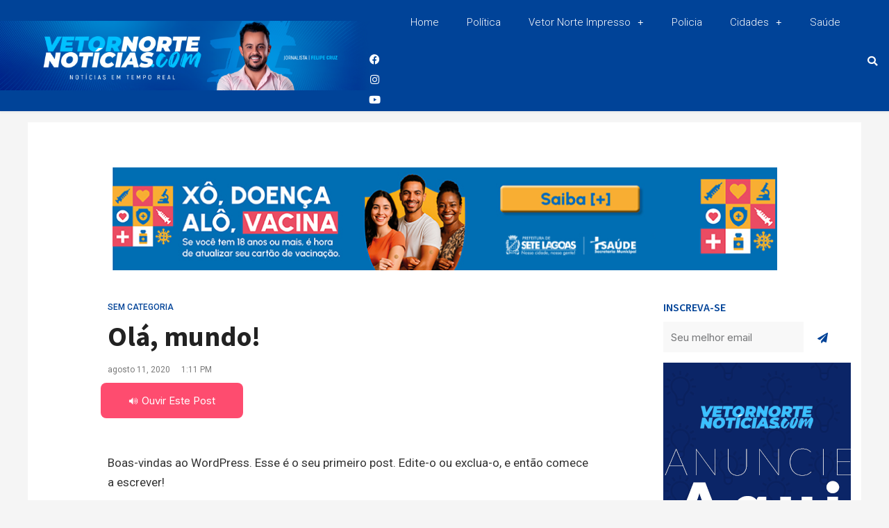

--- FILE ---
content_type: text/html; charset=UTF-8
request_url: https://vetornortenoticias.com/ola-mundo/
body_size: 62586
content:
<!DOCTYPE html>
<html lang="pt-BR">
<head>
<meta charset="UTF-8">
<meta name="viewport" content="width=device-width, initial-scale=1">
	<link rel="profile" href="https://gmpg.org/xfn/11"> 
	<meta name='robots' content='index, follow, max-image-preview:large, max-snippet:-1, max-video-preview:-1' />
	<style>img:is([sizes="auto" i], [sizes^="auto," i]) { contain-intrinsic-size: 3000px 1500px }</style>
	
	<!-- This site is optimized with the Yoast SEO plugin v24.3 - https://yoast.com/wordpress/plugins/seo/ -->
	<title>Olá, mundo! - Vetor Norte Notícias</title>
	<link rel="canonical" href="https://vetornortenoticias.com/ola-mundo/" />
	<meta property="og:locale" content="pt_BR" />
	<meta property="og:type" content="article" />
	<meta property="og:title" content="Olá, mundo! - Vetor Norte Notícias" />
	<meta property="og:description" content="Boas-vindas ao WordPress. Esse é o seu primeiro post. Edite-o ou exclua-o, e então comece a escrever! xosotin chelseathông tin chuyển nhượngcâu lạc bộ bóng đá arsenalbóng đá atalantabundesligacầu thủ haalandUEFAevertonxosofutebol ao vivofutemaxmulticanaisonbetbóng đá world cupbóng đá inter milantin juventusbenzemala ligaclb leicester cityMUman citymessi lionelsalahnapolineymarpsgronaldoserie atottenhamvalenciaAS ROMALeverkusenac milanmbappenapolinewcastleaston villaliverpoolfa cupreal madridpremier leagueAjaxbao bong da247EPLbarcelonabournemouthaff cupasean [&hellip;]" />
	<meta property="og:url" content="https://vetornortenoticias.com/ola-mundo/" />
	<meta property="og:site_name" content="Vetor Norte Notícias" />
	<meta property="article:published_time" content="2020-08-11T16:11:42+00:00" />
	<meta name="author" content="eu@felipematias.com.br" />
	<meta name="twitter:card" content="summary_large_image" />
	<meta name="twitter:label1" content="Escrito por" />
	<meta name="twitter:data1" content="eu@felipematias.com.br" />
	<meta name="twitter:label2" content="Est. tempo de leitura" />
	<meta name="twitter:data2" content="12 minutos" />
	<script type="application/ld+json" class="yoast-schema-graph">{"@context":"https://schema.org","@graph":[{"@type":"WebPage","@id":"https://vetornortenoticias.com/ola-mundo/","url":"https://vetornortenoticias.com/ola-mundo/","name":"Olá, mundo! - Vetor Norte Notícias","isPartOf":{"@id":"https://vetornortenoticias.com/#website"},"datePublished":"2020-08-11T16:11:42+00:00","dateModified":"2020-08-11T16:11:42+00:00","author":{"@id":"https://vetornortenoticias.com/#/schema/person/cef2ad3e9c2ed1617113b4370a2d288d"},"breadcrumb":{"@id":"https://vetornortenoticias.com/ola-mundo/#breadcrumb"},"inLanguage":"pt-BR","potentialAction":[{"@type":"ReadAction","target":["https://vetornortenoticias.com/ola-mundo/"]}]},{"@type":"BreadcrumbList","@id":"https://vetornortenoticias.com/ola-mundo/#breadcrumb","itemListElement":[{"@type":"ListItem","position":1,"name":"Início","item":"https://vetornortenoticias.com/"},{"@type":"ListItem","position":2,"name":"Olá, mundo!"}]},{"@type":"WebSite","@id":"https://vetornortenoticias.com/#website","url":"https://vetornortenoticias.com/","name":"Vetor Norte Notícias","description":"O site de notícias do vetor norte","potentialAction":[{"@type":"SearchAction","target":{"@type":"EntryPoint","urlTemplate":"https://vetornortenoticias.com/?s={search_term_string}"},"query-input":{"@type":"PropertyValueSpecification","valueRequired":true,"valueName":"search_term_string"}}],"inLanguage":"pt-BR"},{"@type":"Person","@id":"https://vetornortenoticias.com/#/schema/person/cef2ad3e9c2ed1617113b4370a2d288d","name":"eu@felipematias.com.br","image":{"@type":"ImageObject","inLanguage":"pt-BR","@id":"https://vetornortenoticias.com/#/schema/person/image/","url":"https://secure.gravatar.com/avatar/4c587ee2418cc8a2c12307da631a9cc1?s=96&d=mm&r=g","contentUrl":"https://secure.gravatar.com/avatar/4c587ee2418cc8a2c12307da631a9cc1?s=96&d=mm&r=g","caption":"eu@felipematias.com.br"},"sameAs":["https://vetornortenoticias.com"],"url":"https://vetornortenoticias.com/author/eufelipematias-com-br/"}]}</script>
	<!-- / Yoast SEO plugin. -->


<link rel='dns-prefetch' href='//code.responsivevoice.org' />
<link rel='dns-prefetch' href='//fonts.googleapis.com' />
<link rel='dns-prefetch' href='//www.googletagmanager.com' />
<link rel='dns-prefetch' href='//pagead2.googlesyndication.com' />
<link rel="alternate" type="application/rss+xml" title="Feed para Vetor Norte Notícias &raquo;" href="https://vetornortenoticias.com/feed/" />
<link rel="alternate" type="application/rss+xml" title="Feed de comentários para Vetor Norte Notícias &raquo;" href="https://vetornortenoticias.com/comments/feed/" />
<link rel="alternate" type="application/rss+xml" title="Feed de comentários para Vetor Norte Notícias &raquo; Olá, mundo!" href="https://vetornortenoticias.com/ola-mundo/feed/" />
		<!-- This site uses the Google Analytics by MonsterInsights plugin v9.10.0 - Using Analytics tracking - https://www.monsterinsights.com/ -->
		<!-- Note: MonsterInsights is not currently configured on this site. The site owner needs to authenticate with Google Analytics in the MonsterInsights settings panel. -->
					<!-- No tracking code set -->
				<!-- / Google Analytics by MonsterInsights -->
		<script>
window._wpemojiSettings = {"baseUrl":"https:\/\/s.w.org\/images\/core\/emoji\/15.0.3\/72x72\/","ext":".png","svgUrl":"https:\/\/s.w.org\/images\/core\/emoji\/15.0.3\/svg\/","svgExt":".svg","source":{"concatemoji":"https:\/\/vetornortenoticias.com\/wp-includes\/js\/wp-emoji-release.min.js?ver=6.7.4"}};
/*! This file is auto-generated */
!function(i,n){var o,s,e;function c(e){try{var t={supportTests:e,timestamp:(new Date).valueOf()};sessionStorage.setItem(o,JSON.stringify(t))}catch(e){}}function p(e,t,n){e.clearRect(0,0,e.canvas.width,e.canvas.height),e.fillText(t,0,0);var t=new Uint32Array(e.getImageData(0,0,e.canvas.width,e.canvas.height).data),r=(e.clearRect(0,0,e.canvas.width,e.canvas.height),e.fillText(n,0,0),new Uint32Array(e.getImageData(0,0,e.canvas.width,e.canvas.height).data));return t.every(function(e,t){return e===r[t]})}function u(e,t,n){switch(t){case"flag":return n(e,"\ud83c\udff3\ufe0f\u200d\u26a7\ufe0f","\ud83c\udff3\ufe0f\u200b\u26a7\ufe0f")?!1:!n(e,"\ud83c\uddfa\ud83c\uddf3","\ud83c\uddfa\u200b\ud83c\uddf3")&&!n(e,"\ud83c\udff4\udb40\udc67\udb40\udc62\udb40\udc65\udb40\udc6e\udb40\udc67\udb40\udc7f","\ud83c\udff4\u200b\udb40\udc67\u200b\udb40\udc62\u200b\udb40\udc65\u200b\udb40\udc6e\u200b\udb40\udc67\u200b\udb40\udc7f");case"emoji":return!n(e,"\ud83d\udc26\u200d\u2b1b","\ud83d\udc26\u200b\u2b1b")}return!1}function f(e,t,n){var r="undefined"!=typeof WorkerGlobalScope&&self instanceof WorkerGlobalScope?new OffscreenCanvas(300,150):i.createElement("canvas"),a=r.getContext("2d",{willReadFrequently:!0}),o=(a.textBaseline="top",a.font="600 32px Arial",{});return e.forEach(function(e){o[e]=t(a,e,n)}),o}function t(e){var t=i.createElement("script");t.src=e,t.defer=!0,i.head.appendChild(t)}"undefined"!=typeof Promise&&(o="wpEmojiSettingsSupports",s=["flag","emoji"],n.supports={everything:!0,everythingExceptFlag:!0},e=new Promise(function(e){i.addEventListener("DOMContentLoaded",e,{once:!0})}),new Promise(function(t){var n=function(){try{var e=JSON.parse(sessionStorage.getItem(o));if("object"==typeof e&&"number"==typeof e.timestamp&&(new Date).valueOf()<e.timestamp+604800&&"object"==typeof e.supportTests)return e.supportTests}catch(e){}return null}();if(!n){if("undefined"!=typeof Worker&&"undefined"!=typeof OffscreenCanvas&&"undefined"!=typeof URL&&URL.createObjectURL&&"undefined"!=typeof Blob)try{var e="postMessage("+f.toString()+"("+[JSON.stringify(s),u.toString(),p.toString()].join(",")+"));",r=new Blob([e],{type:"text/javascript"}),a=new Worker(URL.createObjectURL(r),{name:"wpTestEmojiSupports"});return void(a.onmessage=function(e){c(n=e.data),a.terminate(),t(n)})}catch(e){}c(n=f(s,u,p))}t(n)}).then(function(e){for(var t in e)n.supports[t]=e[t],n.supports.everything=n.supports.everything&&n.supports[t],"flag"!==t&&(n.supports.everythingExceptFlag=n.supports.everythingExceptFlag&&n.supports[t]);n.supports.everythingExceptFlag=n.supports.everythingExceptFlag&&!n.supports.flag,n.DOMReady=!1,n.readyCallback=function(){n.DOMReady=!0}}).then(function(){return e}).then(function(){var e;n.supports.everything||(n.readyCallback(),(e=n.source||{}).concatemoji?t(e.concatemoji):e.wpemoji&&e.twemoji&&(t(e.twemoji),t(e.wpemoji)))}))}((window,document),window._wpemojiSettings);
</script>

<link rel='stylesheet' id='astra-theme-css-css' href='https://vetornortenoticias.com/wp-content/themes/astra/assets/css/minified/style.min.css?ver=4.8.11' media='all' />
<style id='astra-theme-css-inline-css'>
.ast-no-sidebar .entry-content .alignfull {margin-left: calc( -50vw + 50%);margin-right: calc( -50vw + 50%);max-width: 100vw;width: 100vw;}.ast-no-sidebar .entry-content .alignwide {margin-left: calc(-41vw + 50%);margin-right: calc(-41vw + 50%);max-width: unset;width: unset;}.ast-no-sidebar .entry-content .alignfull .alignfull,.ast-no-sidebar .entry-content .alignfull .alignwide,.ast-no-sidebar .entry-content .alignwide .alignfull,.ast-no-sidebar .entry-content .alignwide .alignwide,.ast-no-sidebar .entry-content .wp-block-column .alignfull,.ast-no-sidebar .entry-content .wp-block-column .alignwide{width: 100%;margin-left: auto;margin-right: auto;}.wp-block-gallery,.blocks-gallery-grid {margin: 0;}.wp-block-separator {max-width: 100px;}.wp-block-separator.is-style-wide,.wp-block-separator.is-style-dots {max-width: none;}.entry-content .has-2-columns .wp-block-column:first-child {padding-right: 10px;}.entry-content .has-2-columns .wp-block-column:last-child {padding-left: 10px;}@media (max-width: 782px) {.entry-content .wp-block-columns .wp-block-column {flex-basis: 100%;}.entry-content .has-2-columns .wp-block-column:first-child {padding-right: 0;}.entry-content .has-2-columns .wp-block-column:last-child {padding-left: 0;}}body .entry-content .wp-block-latest-posts {margin-left: 0;}body .entry-content .wp-block-latest-posts li {list-style: none;}.ast-no-sidebar .ast-container .entry-content .wp-block-latest-posts {margin-left: 0;}.ast-header-break-point .entry-content .alignwide {margin-left: auto;margin-right: auto;}.entry-content .blocks-gallery-item img {margin-bottom: auto;}.wp-block-pullquote {border-top: 4px solid #555d66;border-bottom: 4px solid #555d66;color: #40464d;}:root{--ast-post-nav-space:0;--ast-container-default-xlg-padding:6.67em;--ast-container-default-lg-padding:5.67em;--ast-container-default-slg-padding:4.34em;--ast-container-default-md-padding:3.34em;--ast-container-default-sm-padding:6.67em;--ast-container-default-xs-padding:2.4em;--ast-container-default-xxs-padding:1.4em;--ast-code-block-background:#EEEEEE;--ast-comment-inputs-background:#FAFAFA;--ast-normal-container-width:1200px;--ast-narrow-container-width:750px;--ast-blog-title-font-weight:normal;--ast-blog-meta-weight:inherit;--ast-global-color-primary:var(--ast-global-color-5);--ast-global-color-secondary:var(--ast-global-color-4);--ast-global-color-alternate-background:var(--ast-global-color-7);--ast-global-color-subtle-background:var(--ast-global-color-6);}html{font-size:100%;}a,.page-title{color:#0f77ff;}a:hover,a:focus{color:#2a2a2a;}body,button,input,select,textarea,.ast-button,.ast-custom-button{font-family:'Inter',sans-serif;font-weight:400;font-size:16px;font-size:1rem;}blockquote{color:#0f0f0f;}p,.entry-content p{margin-bottom:1em;}h1,.entry-content h1,.entry-content h1 a,h2,.entry-content h2,.entry-content h2 a,h3,.entry-content h3,.entry-content h3 a,h4,.entry-content h4,.entry-content h4 a,h5,.entry-content h5,.entry-content h5 a,h6,.entry-content h6,.entry-content h6 a,.site-title,.site-title a{font-family:'Inter',sans-serif;font-weight:700;line-height:1.2em;text-transform:none;}.site-title{font-size:35px;font-size:2.1875rem;display:none;}.site-header .site-description{font-size:15px;font-size:0.9375rem;display:none;}.entry-title{font-size:30px;font-size:1.875rem;}.archive .ast-article-post .ast-article-inner,.blog .ast-article-post .ast-article-inner,.archive .ast-article-post .ast-article-inner:hover,.blog .ast-article-post .ast-article-inner:hover{overflow:hidden;}h1,.entry-content h1,.entry-content h1 a{font-size:64px;font-size:4rem;font-weight:700;font-family:'Permanent Marker',handwriting;line-height:1.4em;text-transform:none;}h2,.entry-content h2,.entry-content h2 a{font-size:40px;font-size:2.5rem;font-weight:700;font-family:'Inter',sans-serif;line-height:1.3em;text-transform:none;}h3,.entry-content h3,.entry-content h3 a{font-size:32px;font-size:2rem;font-weight:700;font-family:'Inter',sans-serif;line-height:1.3em;text-transform:none;}h4,.entry-content h4,.entry-content h4 a{font-size:24px;font-size:1.5rem;line-height:1.2em;font-weight:500;font-family:'Asap Condensed',sans-serif;text-transform:none;}h5,.entry-content h5,.entry-content h5 a{font-size:18px;font-size:1.125rem;line-height:1.2em;font-weight:400;font-family:'Roboto Condensed',sans-serif;text-transform:none;}h6,.entry-content h6,.entry-content h6 a{font-size:14px;font-size:0.875rem;line-height:1.25em;font-weight:400;font-family:'Roboto Condensed',sans-serif;text-transform:none;}::selection{background-color:#fe4c6f;color:#000000;}body,h1,.entry-title a,.entry-content h1,.entry-content h1 a,h2,.entry-content h2,.entry-content h2 a,h3,.entry-content h3,.entry-content h3 a,h4,.entry-content h4,.entry-content h4 a,h5,.entry-content h5,.entry-content h5 a,h6,.entry-content h6,.entry-content h6 a{color:#5a5a5a;}.tagcloud a:hover,.tagcloud a:focus,.tagcloud a.current-item{color:#ffffff;border-color:#0f77ff;background-color:#0f77ff;}input:focus,input[type="text"]:focus,input[type="email"]:focus,input[type="url"]:focus,input[type="password"]:focus,input[type="reset"]:focus,input[type="search"]:focus,textarea:focus{border-color:#0f77ff;}input[type="radio"]:checked,input[type=reset],input[type="checkbox"]:checked,input[type="checkbox"]:hover:checked,input[type="checkbox"]:focus:checked,input[type=range]::-webkit-slider-thumb{border-color:#0f77ff;background-color:#0f77ff;box-shadow:none;}.site-footer a:hover + .post-count,.site-footer a:focus + .post-count{background:#0f77ff;border-color:#0f77ff;}.single .nav-links .nav-previous,.single .nav-links .nav-next{color:#0f77ff;}.entry-meta,.entry-meta *{line-height:1.45;color:#0f77ff;}.entry-meta a:not(.ast-button):hover,.entry-meta a:not(.ast-button):hover *,.entry-meta a:not(.ast-button):focus,.entry-meta a:not(.ast-button):focus *,.page-links > .page-link,.page-links .page-link:hover,.post-navigation a:hover{color:#2a2a2a;}#cat option,.secondary .calendar_wrap thead a,.secondary .calendar_wrap thead a:visited{color:#0f77ff;}.secondary .calendar_wrap #today,.ast-progress-val span{background:#0f77ff;}.secondary a:hover + .post-count,.secondary a:focus + .post-count{background:#0f77ff;border-color:#0f77ff;}.calendar_wrap #today > a{color:#ffffff;}.page-links .page-link,.single .post-navigation a{color:#0f77ff;}.ast-search-menu-icon .search-form button.search-submit{padding:0 4px;}.ast-search-menu-icon form.search-form{padding-right:0;}.ast-header-search .ast-search-menu-icon.ast-dropdown-active .search-form,.ast-header-search .ast-search-menu-icon.ast-dropdown-active .search-field:focus{transition:all 0.2s;}.search-form input.search-field:focus{outline:none;}.widget-title,.widget .wp-block-heading{font-size:22px;font-size:1.375rem;color:#5a5a5a;}.single .ast-author-details .author-title{color:#2a2a2a;}.ast-search-menu-icon.slide-search a:focus-visible:focus-visible,.astra-search-icon:focus-visible,#close:focus-visible,a:focus-visible,.ast-menu-toggle:focus-visible,.site .skip-link:focus-visible,.wp-block-loginout input:focus-visible,.wp-block-search.wp-block-search__button-inside .wp-block-search__inside-wrapper,.ast-header-navigation-arrow:focus-visible,.woocommerce .wc-proceed-to-checkout > .checkout-button:focus-visible,.woocommerce .woocommerce-MyAccount-navigation ul li a:focus-visible,.ast-orders-table__row .ast-orders-table__cell:focus-visible,.woocommerce .woocommerce-order-details .order-again > .button:focus-visible,.woocommerce .woocommerce-message a.button.wc-forward:focus-visible,.woocommerce #minus_qty:focus-visible,.woocommerce #plus_qty:focus-visible,a#ast-apply-coupon:focus-visible,.woocommerce .woocommerce-info a:focus-visible,.woocommerce .astra-shop-summary-wrap a:focus-visible,.woocommerce a.wc-forward:focus-visible,#ast-apply-coupon:focus-visible,.woocommerce-js .woocommerce-mini-cart-item a.remove:focus-visible,#close:focus-visible,.button.search-submit:focus-visible,#search_submit:focus,.normal-search:focus-visible,.ast-header-account-wrap:focus-visible,.woocommerce .ast-on-card-button.ast-quick-view-trigger:focus{outline-style:dotted;outline-color:inherit;outline-width:thin;}input:focus,input[type="text"]:focus,input[type="email"]:focus,input[type="url"]:focus,input[type="password"]:focus,input[type="reset"]:focus,input[type="search"]:focus,input[type="number"]:focus,textarea:focus,.wp-block-search__input:focus,[data-section="section-header-mobile-trigger"] .ast-button-wrap .ast-mobile-menu-trigger-minimal:focus,.ast-mobile-popup-drawer.active .menu-toggle-close:focus,.woocommerce-ordering select.orderby:focus,#ast-scroll-top:focus,#coupon_code:focus,.woocommerce-page #comment:focus,.woocommerce #reviews #respond input#submit:focus,.woocommerce a.add_to_cart_button:focus,.woocommerce .button.single_add_to_cart_button:focus,.woocommerce .woocommerce-cart-form button:focus,.woocommerce .woocommerce-cart-form__cart-item .quantity .qty:focus,.woocommerce .woocommerce-billing-fields .woocommerce-billing-fields__field-wrapper .woocommerce-input-wrapper > .input-text:focus,.woocommerce #order_comments:focus,.woocommerce #place_order:focus,.woocommerce .woocommerce-address-fields .woocommerce-address-fields__field-wrapper .woocommerce-input-wrapper > .input-text:focus,.woocommerce .woocommerce-MyAccount-content form button:focus,.woocommerce .woocommerce-MyAccount-content .woocommerce-EditAccountForm .woocommerce-form-row .woocommerce-Input.input-text:focus,.woocommerce .ast-woocommerce-container .woocommerce-pagination ul.page-numbers li a:focus,body #content .woocommerce form .form-row .select2-container--default .select2-selection--single:focus,#ast-coupon-code:focus,.woocommerce.woocommerce-js .quantity input[type=number]:focus,.woocommerce-js .woocommerce-mini-cart-item .quantity input[type=number]:focus,.woocommerce p#ast-coupon-trigger:focus{border-style:dotted;border-color:inherit;border-width:thin;}input{outline:none;}.main-header-menu .menu-link,.ast-header-custom-item a{color:#5a5a5a;}.main-header-menu .menu-item:hover > .menu-link,.main-header-menu .menu-item:hover > .ast-menu-toggle,.main-header-menu .ast-masthead-custom-menu-items a:hover,.main-header-menu .menu-item.focus > .menu-link,.main-header-menu .menu-item.focus > .ast-menu-toggle,.main-header-menu .current-menu-item > .menu-link,.main-header-menu .current-menu-ancestor > .menu-link,.main-header-menu .current-menu-item > .ast-menu-toggle,.main-header-menu .current-menu-ancestor > .ast-menu-toggle{color:#0f77ff;}.header-main-layout-3 .ast-main-header-bar-alignment{margin-right:auto;}.header-main-layout-2 .site-header-section-left .ast-site-identity{text-align:left;}.site-logo-img img{ transition:all 0.2s linear;}body .ast-oembed-container *{position:absolute;top:0;width:100%;height:100%;left:0;}body .wp-block-embed-pocket-casts .ast-oembed-container *{position:unset;}.ast-header-break-point .ast-mobile-menu-buttons-minimal.menu-toggle{background:transparent;color:#2a2a2a;}.ast-header-break-point .ast-mobile-menu-buttons-outline.menu-toggle{background:transparent;border:1px solid #2a2a2a;color:#2a2a2a;}.ast-header-break-point .ast-mobile-menu-buttons-fill.menu-toggle{background:#2a2a2a;color:#ffffff;}.ast-single-post-featured-section + article {margin-top: 2em;}.site-content .ast-single-post-featured-section img {width: 100%;overflow: hidden;object-fit: cover;}.ast-separate-container .site-content .ast-single-post-featured-section + article {margin-top: -80px;z-index: 9;position: relative;border-radius: 4px;}@media (min-width: 769px) {.ast-no-sidebar .site-content .ast-article-image-container--wide {margin-left: -120px;margin-right: -120px;max-width: unset;width: unset;}.ast-left-sidebar .site-content .ast-article-image-container--wide,.ast-right-sidebar .site-content .ast-article-image-container--wide {margin-left: -10px;margin-right: -10px;}.site-content .ast-article-image-container--full {margin-left: calc( -50vw + 50%);margin-right: calc( -50vw + 50%);max-width: 100vw;width: 100vw;}.ast-left-sidebar .site-content .ast-article-image-container--full,.ast-right-sidebar .site-content .ast-article-image-container--full {margin-left: -10px;margin-right: -10px;max-width: inherit;width: auto;}}.site > .ast-single-related-posts-container {margin-top: 0;}@media (min-width: 769px) {.ast-desktop .ast-container--narrow {max-width: var(--ast-narrow-container-width);margin: 0 auto;}}.ast-small-footer > .ast-footer-overlay{background-color:#1f2324;;}.footer-adv .footer-adv-overlay{border-top-style:solid;border-top-color:#7a7a7a;}@media( max-width: 420px ) {.single .nav-links .nav-previous,.single .nav-links .nav-next {width: 100%;text-align: center;}}.wp-block-buttons.aligncenter{justify-content:center;}@media (max-width:782px){.entry-content .wp-block-columns .wp-block-column{margin-left:0px;}}.wp-block-image.aligncenter{margin-left:auto;margin-right:auto;}.wp-block-table.aligncenter{margin-left:auto;margin-right:auto;}.wp-block-buttons .wp-block-button.is-style-outline .wp-block-button__link.wp-element-button,.ast-outline-button,.wp-block-uagb-buttons-child .uagb-buttons-repeater.ast-outline-button{border-top-width:2px;border-right-width:2px;border-bottom-width:2px;border-left-width:2px;font-family:inherit;font-weight:inherit;line-height:1em;border-top-left-radius:8px;border-top-right-radius:8px;border-bottom-right-radius:8px;border-bottom-left-radius:8px;}.wp-block-button .wp-block-button__link.wp-element-button.is-style-outline:not(.has-background),.wp-block-button.is-style-outline>.wp-block-button__link.wp-element-button:not(.has-background),.ast-outline-button{background-color:transparent;}.entry-content[data-ast-blocks-layout] > figure{margin-bottom:1em;}@media (max-width:768px){.ast-separate-container #primary,.ast-separate-container #secondary{padding:1.5em 0;}#primary,#secondary{padding:1.5em 0;margin:0;}.ast-left-sidebar #content > .ast-container{display:flex;flex-direction:column-reverse;width:100%;}.ast-separate-container .ast-article-post,.ast-separate-container .ast-article-single{padding:1.5em 2.14em;}.ast-author-box img.avatar{margin:20px 0 0 0;}}@media (min-width:769px){.ast-separate-container.ast-right-sidebar #primary,.ast-separate-container.ast-left-sidebar #primary{border:0;}.search-no-results.ast-separate-container #primary{margin-bottom:4em;}}.elementor-button-wrapper .elementor-button{border-style:solid;text-decoration:none;border-top-width:0px;border-right-width:0px;border-left-width:0px;border-bottom-width:0px;}body .elementor-button.elementor-size-sm,body .elementor-button.elementor-size-xs,body .elementor-button.elementor-size-md,body .elementor-button.elementor-size-lg,body .elementor-button.elementor-size-xl,body .elementor-button{border-top-left-radius:8px;border-top-right-radius:8px;border-bottom-right-radius:8px;border-bottom-left-radius:8px;padding-top:18px;padding-right:40px;padding-bottom:18px;padding-left:40px;}.elementor-button-wrapper .elementor-button{border-color:#fe4c6f;background-color:#fe4c6f;}.elementor-button-wrapper .elementor-button:hover,.elementor-button-wrapper .elementor-button:focus{color:#ffffff;background-color:#ff597a;border-color:#ff597a;}.wp-block-button .wp-block-button__link ,.elementor-button-wrapper .elementor-button,.elementor-button-wrapper .elementor-button:visited{color:#ffffff;}.elementor-button-wrapper .elementor-button{font-weight:normal;font-size:15px;font-size:0.9375rem;line-height:1em;text-transform:capitalize;}body .elementor-button.elementor-size-sm,body .elementor-button.elementor-size-xs,body .elementor-button.elementor-size-md,body .elementor-button.elementor-size-lg,body .elementor-button.elementor-size-xl,body .elementor-button{font-size:15px;font-size:0.9375rem;}.wp-block-button .wp-block-button__link:hover,.wp-block-button .wp-block-button__link:focus{color:#ffffff;background-color:#ff597a;border-color:#ff597a;}.elementor-widget-heading h1.elementor-heading-title{line-height:1.4em;}.elementor-widget-heading h2.elementor-heading-title{line-height:1.3em;}.elementor-widget-heading h3.elementor-heading-title{line-height:1.3em;}.elementor-widget-heading h4.elementor-heading-title{line-height:1.2em;}.elementor-widget-heading h5.elementor-heading-title{line-height:1.2em;}.elementor-widget-heading h6.elementor-heading-title{line-height:1.25em;}.wp-block-button .wp-block-button__link{border-style:solid;border-top-width:0px;border-right-width:0px;border-left-width:0px;border-bottom-width:0px;border-color:#fe4c6f;background-color:#fe4c6f;color:#ffffff;font-family:inherit;font-weight:normal;line-height:1em;text-transform:capitalize;font-size:15px;font-size:0.9375rem;border-top-left-radius:8px;border-top-right-radius:8px;border-bottom-right-radius:8px;border-bottom-left-radius:8px;padding-top:18px;padding-right:40px;padding-bottom:18px;padding-left:40px;}.menu-toggle,button,.ast-button,.ast-custom-button,.button,input#submit,input[type="button"],input[type="submit"],input[type="reset"]{border-style:solid;border-top-width:0px;border-right-width:0px;border-left-width:0px;border-bottom-width:0px;color:#ffffff;border-color:#fe4c6f;background-color:#fe4c6f;padding-top:18px;padding-right:40px;padding-bottom:18px;padding-left:40px;font-family:inherit;font-weight:normal;font-size:15px;font-size:0.9375rem;line-height:1em;text-transform:capitalize;border-top-left-radius:8px;border-top-right-radius:8px;border-bottom-right-radius:8px;border-bottom-left-radius:8px;}button:focus,.menu-toggle:hover,button:hover,.ast-button:hover,.ast-custom-button:hover .button:hover,.ast-custom-button:hover ,input[type=reset]:hover,input[type=reset]:focus,input#submit:hover,input#submit:focus,input[type="button"]:hover,input[type="button"]:focus,input[type="submit"]:hover,input[type="submit"]:focus{color:#ffffff;background-color:#ff597a;border-color:#ff597a;}@media (max-width:768px){.ast-mobile-header-stack .main-header-bar .ast-search-menu-icon{display:inline-block;}.ast-header-break-point.ast-header-custom-item-outside .ast-mobile-header-stack .main-header-bar .ast-search-icon{margin:0;}.ast-comment-avatar-wrap img{max-width:2.5em;}.ast-comment-meta{padding:0 1.8888em 1.3333em;}.ast-separate-container .ast-comment-list li.depth-1{padding:1.5em 2.14em;}.ast-separate-container .comment-respond{padding:2em 2.14em;}}@media (min-width:544px){.ast-container{max-width:100%;}}@media (max-width:544px){.ast-separate-container .ast-article-post,.ast-separate-container .ast-article-single,.ast-separate-container .comments-title,.ast-separate-container .ast-archive-description{padding:1.5em 1em;}.ast-separate-container #content .ast-container{padding-left:0.54em;padding-right:0.54em;}.ast-separate-container .ast-comment-list .bypostauthor{padding:.5em;}.ast-search-menu-icon.ast-dropdown-active .search-field{width:170px;}.site-branding img,.site-header .site-logo-img .custom-logo-link img{max-width:100%;}} #ast-mobile-header .ast-site-header-cart-li a{pointer-events:none;}.ast-no-sidebar.ast-separate-container .entry-content .alignfull {margin-left: -6.67em;margin-right: -6.67em;width: auto;}@media (max-width: 1200px) {.ast-no-sidebar.ast-separate-container .entry-content .alignfull {margin-left: -2.4em;margin-right: -2.4em;}}@media (max-width: 768px) {.ast-no-sidebar.ast-separate-container .entry-content .alignfull {margin-left: -2.14em;margin-right: -2.14em;}}@media (max-width: 544px) {.ast-no-sidebar.ast-separate-container .entry-content .alignfull {margin-left: -1em;margin-right: -1em;}}.ast-no-sidebar.ast-separate-container .entry-content .alignwide {margin-left: -20px;margin-right: -20px;}.ast-no-sidebar.ast-separate-container .entry-content .wp-block-column .alignfull,.ast-no-sidebar.ast-separate-container .entry-content .wp-block-column .alignwide {margin-left: auto;margin-right: auto;width: 100%;}@media (max-width:768px){.site-title{display:none;}.site-header .site-description{display:none;}h1,.entry-content h1,.entry-content h1 a{font-size:48px;}h2,.entry-content h2,.entry-content h2 a{font-size:32px;}h3,.entry-content h3,.entry-content h3 a{font-size:24px;}h4,.entry-content h4,.entry-content h4 a{font-size:18px;font-size:1.125rem;}h5,.entry-content h5,.entry-content h5 a{font-size:16px;font-size:1rem;}h6,.entry-content h6,.entry-content h6 a{font-size:13px;font-size:0.8125rem;}}@media (max-width:544px){.site-title{display:none;}.site-header .site-description{display:none;}h1,.entry-content h1,.entry-content h1 a{font-size:32px;}h2,.entry-content h2,.entry-content h2 a{font-size:28px;}h3,.entry-content h3,.entry-content h3 a{font-size:24px;}h4,.entry-content h4,.entry-content h4 a{font-size:20px;font-size:1.25rem;}h5,.entry-content h5,.entry-content h5 a{font-size:14px;font-size:0.875rem;}h6,.entry-content h6,.entry-content h6 a{font-size:12px;font-size:0.75rem;}}@media (max-width:768px){html{font-size:91.2%;}}@media (max-width:544px){html{font-size:91.2%;}}@media (min-width:769px){.ast-container{max-width:1240px;}}@font-face {font-family: "Astra";src: url(https://vetornortenoticias.com/wp-content/themes/astra/assets/fonts/astra.woff) format("woff"),url(https://vetornortenoticias.com/wp-content/themes/astra/assets/fonts/astra.ttf) format("truetype"),url(https://vetornortenoticias.com/wp-content/themes/astra/assets/fonts/astra.svg#astra) format("svg");font-weight: normal;font-style: normal;font-display: fallback;}@media (max-width:921px) {.main-header-bar .main-header-bar-navigation{display:none;}}.ast-desktop .main-header-menu.submenu-with-border .sub-menu,.ast-desktop .main-header-menu.submenu-with-border .astra-full-megamenu-wrapper{border-color:#eaeaea;}.ast-desktop .main-header-menu.submenu-with-border .sub-menu{border-top-width:1px;border-right-width:1px;border-left-width:1px;border-bottom-width:1px;border-style:solid;}.ast-desktop .main-header-menu.submenu-with-border .sub-menu .sub-menu{top:-1px;}.ast-desktop .main-header-menu.submenu-with-border .sub-menu .menu-link,.ast-desktop .main-header-menu.submenu-with-border .children .menu-link{border-bottom-width:1px;border-style:solid;border-color:#eaeaea;}@media (min-width:769px){.main-header-menu .sub-menu .menu-item.ast-left-align-sub-menu:hover > .sub-menu,.main-header-menu .sub-menu .menu-item.ast-left-align-sub-menu.focus > .sub-menu{margin-left:-2px;}}.ast-small-footer{border-top-style:solid;border-top-width:1px;border-top-color:#a5a5a5;}.site .comments-area{padding-bottom:3em;}.ast-header-break-point.ast-header-custom-item-inside .main-header-bar .main-header-bar-navigation .ast-search-icon {display: none;}.ast-header-break-point.ast-header-custom-item-inside .main-header-bar .ast-search-menu-icon .search-form {padding: 0;display: block;overflow: hidden;}.ast-header-break-point .ast-header-custom-item .widget:last-child {margin-bottom: 1em;}.ast-header-custom-item .widget {margin: 0.5em;display: inline-block;vertical-align: middle;}.ast-header-custom-item .widget p {margin-bottom: 0;}.ast-header-custom-item .widget li {width: auto;}.ast-header-custom-item-inside .button-custom-menu-item .menu-link {display: none;}.ast-header-custom-item-inside.ast-header-break-point .button-custom-menu-item .ast-custom-button-link {display: none;}.ast-header-custom-item-inside.ast-header-break-point .button-custom-menu-item .menu-link {display: block;}.ast-header-break-point.ast-header-custom-item-outside .main-header-bar .ast-search-icon {margin-right: 1em;}.ast-header-break-point.ast-header-custom-item-inside .main-header-bar .ast-search-menu-icon .search-field,.ast-header-break-point.ast-header-custom-item-inside .main-header-bar .ast-search-menu-icon.ast-inline-search .search-field {width: 100%;padding-right: 5.5em;}.ast-header-break-point.ast-header-custom-item-inside .main-header-bar .ast-search-menu-icon .search-submit {display: block;position: absolute;height: 100%;top: 0;right: 0;padding: 0 1em;border-radius: 0;}.ast-header-break-point .ast-header-custom-item .ast-masthead-custom-menu-items {padding-left: 20px;padding-right: 20px;margin-bottom: 1em;margin-top: 1em;}.ast-header-custom-item-inside.ast-header-break-point .button-custom-menu-item {padding-left: 0;padding-right: 0;margin-top: 0;margin-bottom: 0;}.astra-icon-down_arrow::after {content: "\e900";font-family: Astra;}.astra-icon-close::after {content: "\e5cd";font-family: Astra;}.astra-icon-drag_handle::after {content: "\e25d";font-family: Astra;}.astra-icon-format_align_justify::after {content: "\e235";font-family: Astra;}.astra-icon-menu::after {content: "\e5d2";font-family: Astra;}.astra-icon-reorder::after {content: "\e8fe";font-family: Astra;}.astra-icon-search::after {content: "\e8b6";font-family: Astra;}.astra-icon-zoom_in::after {content: "\e56b";font-family: Astra;}.astra-icon-check-circle::after {content: "\e901";font-family: Astra;}.astra-icon-shopping-cart::after {content: "\f07a";font-family: Astra;}.astra-icon-shopping-bag::after {content: "\f290";font-family: Astra;}.astra-icon-shopping-basket::after {content: "\f291";font-family: Astra;}.astra-icon-circle-o::after {content: "\e903";font-family: Astra;}.astra-icon-certificate::after {content: "\e902";font-family: Astra;}blockquote {padding: 1.2em;}:root .has-ast-global-color-0-color{color:var(--ast-global-color-0);}:root .has-ast-global-color-0-background-color{background-color:var(--ast-global-color-0);}:root .wp-block-button .has-ast-global-color-0-color{color:var(--ast-global-color-0);}:root .wp-block-button .has-ast-global-color-0-background-color{background-color:var(--ast-global-color-0);}:root .has-ast-global-color-1-color{color:var(--ast-global-color-1);}:root .has-ast-global-color-1-background-color{background-color:var(--ast-global-color-1);}:root .wp-block-button .has-ast-global-color-1-color{color:var(--ast-global-color-1);}:root .wp-block-button .has-ast-global-color-1-background-color{background-color:var(--ast-global-color-1);}:root .has-ast-global-color-2-color{color:var(--ast-global-color-2);}:root .has-ast-global-color-2-background-color{background-color:var(--ast-global-color-2);}:root .wp-block-button .has-ast-global-color-2-color{color:var(--ast-global-color-2);}:root .wp-block-button .has-ast-global-color-2-background-color{background-color:var(--ast-global-color-2);}:root .has-ast-global-color-3-color{color:var(--ast-global-color-3);}:root .has-ast-global-color-3-background-color{background-color:var(--ast-global-color-3);}:root .wp-block-button .has-ast-global-color-3-color{color:var(--ast-global-color-3);}:root .wp-block-button .has-ast-global-color-3-background-color{background-color:var(--ast-global-color-3);}:root .has-ast-global-color-4-color{color:var(--ast-global-color-4);}:root .has-ast-global-color-4-background-color{background-color:var(--ast-global-color-4);}:root .wp-block-button .has-ast-global-color-4-color{color:var(--ast-global-color-4);}:root .wp-block-button .has-ast-global-color-4-background-color{background-color:var(--ast-global-color-4);}:root .has-ast-global-color-5-color{color:var(--ast-global-color-5);}:root .has-ast-global-color-5-background-color{background-color:var(--ast-global-color-5);}:root .wp-block-button .has-ast-global-color-5-color{color:var(--ast-global-color-5);}:root .wp-block-button .has-ast-global-color-5-background-color{background-color:var(--ast-global-color-5);}:root .has-ast-global-color-6-color{color:var(--ast-global-color-6);}:root .has-ast-global-color-6-background-color{background-color:var(--ast-global-color-6);}:root .wp-block-button .has-ast-global-color-6-color{color:var(--ast-global-color-6);}:root .wp-block-button .has-ast-global-color-6-background-color{background-color:var(--ast-global-color-6);}:root .has-ast-global-color-7-color{color:var(--ast-global-color-7);}:root .has-ast-global-color-7-background-color{background-color:var(--ast-global-color-7);}:root .wp-block-button .has-ast-global-color-7-color{color:var(--ast-global-color-7);}:root .wp-block-button .has-ast-global-color-7-background-color{background-color:var(--ast-global-color-7);}:root .has-ast-global-color-8-color{color:var(--ast-global-color-8);}:root .has-ast-global-color-8-background-color{background-color:var(--ast-global-color-8);}:root .wp-block-button .has-ast-global-color-8-color{color:var(--ast-global-color-8);}:root .wp-block-button .has-ast-global-color-8-background-color{background-color:var(--ast-global-color-8);}:root{--ast-global-color-0:#0170B9;--ast-global-color-1:#3a3a3a;--ast-global-color-2:#3a3a3a;--ast-global-color-3:#4B4F58;--ast-global-color-4:#F5F5F5;--ast-global-color-5:#FFFFFF;--ast-global-color-6:#E5E5E5;--ast-global-color-7:#424242;--ast-global-color-8:#000000;}:root {--ast-border-color : #dddddd;}.ast-single-entry-banner {-js-display: flex;display: flex;flex-direction: column;justify-content: center;text-align: center;position: relative;background: #eeeeee;}.ast-single-entry-banner[data-banner-layout="layout-1"] {max-width: 1200px;background: inherit;padding: 20px 0;}.ast-single-entry-banner[data-banner-width-type="custom"] {margin: 0 auto;width: 100%;}.ast-single-entry-banner + .site-content .entry-header {margin-bottom: 0;}.site .ast-author-avatar {--ast-author-avatar-size: ;}a.ast-underline-text {text-decoration: underline;}.ast-container > .ast-terms-link {position: relative;display: block;}a.ast-button.ast-badge-tax {padding: 4px 8px;border-radius: 3px;font-size: inherit;}header.entry-header .entry-title{font-size:30px;font-size:1.875rem;}header.entry-header > *:not(:last-child){margin-bottom:10px;}header.entry-header .post-thumb img,.ast-single-post-featured-section.post-thumb img{aspect-ratio:16/9;}.ast-archive-entry-banner {-js-display: flex;display: flex;flex-direction: column;justify-content: center;text-align: center;position: relative;background: #eeeeee;}.ast-archive-entry-banner[data-banner-width-type="custom"] {margin: 0 auto;width: 100%;}.ast-archive-entry-banner[data-banner-layout="layout-1"] {background: inherit;padding: 20px 0;text-align: left;}body.archive .ast-archive-description{max-width:1200px;width:100%;text-align:left;padding-top:3em;padding-right:3em;padding-bottom:3em;padding-left:3em;}body.archive .ast-archive-description .ast-archive-title,body.archive .ast-archive-description .ast-archive-title *{font-size:40px;font-size:2.5rem;}body.archive .ast-archive-description > *:not(:last-child){margin-bottom:10px;}@media (max-width:768px){body.archive .ast-archive-description{text-align:left;}}@media (max-width:544px){body.archive .ast-archive-description{text-align:left;}}.ast-breadcrumbs .trail-browse,.ast-breadcrumbs .trail-items,.ast-breadcrumbs .trail-items li{display:inline-block;margin:0;padding:0;border:none;background:inherit;text-indent:0;text-decoration:none;}.ast-breadcrumbs .trail-browse{font-size:inherit;font-style:inherit;font-weight:inherit;color:inherit;}.ast-breadcrumbs .trail-items{list-style:none;}.trail-items li::after{padding:0 0.3em;content:"\00bb";}.trail-items li:last-of-type::after{display:none;}h1,.entry-content h1,h2,.entry-content h2,h3,.entry-content h3,h4,.entry-content h4,h5,.entry-content h5,h6,.entry-content h6{color:#2a2a2a;}.elementor-posts-container [CLASS*="ast-width-"]{width:100%;}.elementor-template-full-width .ast-container{display:block;}.elementor-screen-only,.screen-reader-text,.screen-reader-text span,.ui-helper-hidden-accessible{top:0 !important;}@media (max-width:544px){.elementor-element .elementor-wc-products .woocommerce[class*="columns-"] ul.products li.product{width:auto;margin:0;}.elementor-element .woocommerce .woocommerce-result-count{float:none;}}.ast-header-break-point .main-header-bar{border-bottom-width:1px;}@media (min-width:769px){.main-header-bar{border-bottom-width:1px;}}.ast-flex{-webkit-align-content:center;-ms-flex-line-pack:center;align-content:center;-webkit-box-align:center;-webkit-align-items:center;-moz-box-align:center;-ms-flex-align:center;align-items:center;}.main-header-bar{padding:1em 0;}.ast-site-identity{padding:0;}.header-main-layout-1 .ast-flex.main-header-container,.header-main-layout-3 .ast-flex.main-header-container{-webkit-align-content:center;-ms-flex-line-pack:center;align-content:center;-webkit-box-align:center;-webkit-align-items:center;-moz-box-align:center;-ms-flex-align:center;align-items:center;}.header-main-layout-1 .ast-flex.main-header-container,.header-main-layout-3 .ast-flex.main-header-container{-webkit-align-content:center;-ms-flex-line-pack:center;align-content:center;-webkit-box-align:center;-webkit-align-items:center;-moz-box-align:center;-ms-flex-align:center;align-items:center;}.main-header-menu .sub-menu .menu-item.menu-item-has-children > .menu-link:after{position:absolute;right:1em;top:50%;transform:translate(0,-50%) rotate(270deg);}.ast-header-break-point .main-header-bar .main-header-bar-navigation .page_item_has_children > .ast-menu-toggle::before,.ast-header-break-point .main-header-bar .main-header-bar-navigation .menu-item-has-children > .ast-menu-toggle::before,.ast-mobile-popup-drawer .main-header-bar-navigation .menu-item-has-children>.ast-menu-toggle::before,.ast-header-break-point .ast-mobile-header-wrap .main-header-bar-navigation .menu-item-has-children > .ast-menu-toggle::before{font-weight:bold;content:"\e900";font-family:Astra;text-decoration:inherit;display:inline-block;}.ast-header-break-point .main-navigation ul.sub-menu .menu-item .menu-link:before{content:"\e900";font-family:Astra;font-size:.65em;text-decoration:inherit;display:inline-block;transform:translate(0,-2px) rotateZ(270deg);margin-right:5px;}.widget_search .search-form:after{font-family:Astra;font-size:1.2em;font-weight:normal;content:"\e8b6";position:absolute;top:50%;right:15px;transform:translate(0,-50%);}.astra-search-icon::before{content:"\e8b6";font-family:Astra;font-style:normal;font-weight:normal;text-decoration:inherit;text-align:center;-webkit-font-smoothing:antialiased;-moz-osx-font-smoothing:grayscale;z-index:3;}.main-header-bar .main-header-bar-navigation .page_item_has_children > a:after,.main-header-bar .main-header-bar-navigation .menu-item-has-children > a:after,.menu-item-has-children .ast-header-navigation-arrow:after{content:"\e900";display:inline-block;font-family:Astra;font-size:.6rem;font-weight:bold;text-rendering:auto;-webkit-font-smoothing:antialiased;-moz-osx-font-smoothing:grayscale;margin-left:10px;line-height:normal;}.menu-item-has-children .sub-menu .ast-header-navigation-arrow:after{margin-left:0;}.ast-mobile-popup-drawer .main-header-bar-navigation .ast-submenu-expanded>.ast-menu-toggle::before{transform:rotateX(180deg);}.ast-header-break-point .main-header-bar-navigation .menu-item-has-children > .menu-link:after{display:none;}@media (min-width:769px){.ast-builder-menu .main-navigation > ul > li:last-child a{margin-right:0;}}.ast-separate-container .ast-article-inner{background-color:transparent;background-image:none;}.ast-separate-container .ast-article-post{background-color:#ffffff;}.ast-separate-container .ast-article-single:not(.ast-related-post),.woocommerce.ast-separate-container .ast-woocommerce-container,.ast-separate-container .error-404,.ast-separate-container .no-results,.single.ast-separate-container.ast-author-meta,.ast-separate-container .related-posts-title-wrapper,.ast-separate-container .comments-count-wrapper,.ast-box-layout.ast-plain-container .site-content,.ast-padded-layout.ast-plain-container .site-content,.ast-separate-container .ast-archive-description,.ast-separate-container .comments-area .comment-respond,.ast-separate-container .comments-area .ast-comment-list li,.ast-separate-container .comments-area .comments-title{background-color:#ffffff;}.ast-separate-container.ast-two-container #secondary .widget{background-color:#ffffff;}:root{--e-global-color-astglobalcolor0:#0170B9;--e-global-color-astglobalcolor1:#3a3a3a;--e-global-color-astglobalcolor2:#3a3a3a;--e-global-color-astglobalcolor3:#4B4F58;--e-global-color-astglobalcolor4:#F5F5F5;--e-global-color-astglobalcolor5:#FFFFFF;--e-global-color-astglobalcolor6:#E5E5E5;--e-global-color-astglobalcolor7:#424242;--e-global-color-astglobalcolor8:#000000;}.comment-reply-title{font-size:26px;font-size:1.625rem;}.ast-comment-meta{line-height:1.666666667;color:#0f77ff;font-size:13px;font-size:0.8125rem;}.ast-comment-list #cancel-comment-reply-link{font-size:16px;font-size:1rem;}.comments-count-wrapper {padding: 2em 0;}.comments-count-wrapper .comments-title {font-weight: normal;word-wrap: break-word;}.ast-comment-list {margin: 0;word-wrap: break-word;padding-bottom: 0.5em;list-style: none;}.site-content article .comments-area {border-top: 1px solid var(--ast-single-post-border,var(--ast-border-color));}.ast-comment-list li {list-style: none;}.ast-comment-list li.depth-1 .ast-comment,.ast-comment-list li.depth-2 .ast-comment {border-bottom: 1px solid #eeeeee;}.ast-comment-list .comment-respond {padding: 1em 0;border-bottom: 1px solid #dddddd;}.ast-comment-list .comment-respond .comment-reply-title {margin-top: 0;padding-top: 0;}.ast-comment-list .comment-respond p {margin-bottom: .5em;}.ast-comment-list .ast-comment-edit-reply-wrap {-js-display: flex;display: flex;justify-content: flex-end;}.ast-comment-list .ast-edit-link {flex: 1;}.ast-comment-list .comment-awaiting-moderation {margin-bottom: 0;}.ast-comment {padding: 1em 0 ;}.ast-comment-avatar-wrap img {border-radius: 50%;}.ast-comment-content {clear: both;}.ast-comment-cite-wrap {text-align: left;}.ast-comment-cite-wrap cite {font-style: normal;}.comment-reply-title {padding-top: 1em;font-weight: normal;line-height: 1.65;}.ast-comment-meta {margin-bottom: 0.5em;}.comments-area {border-top: 1px solid #eeeeee;margin-top: 2em;}.comments-area .comment-form-comment {width: 100%;border: none;margin: 0;padding: 0;}.comments-area .comment-notes,.comments-area .comment-textarea,.comments-area .form-allowed-tags {margin-bottom: 1.5em;}.comments-area .form-submit {margin-bottom: 0;}.comments-area textarea#comment,.comments-area .ast-comment-formwrap input[type="text"] {width: 100%;border-radius: 0;vertical-align: middle;margin-bottom: 10px;}.comments-area .no-comments {margin-top: 0.5em;margin-bottom: 0.5em;}.comments-area p.logged-in-as {margin-bottom: 1em;}.ast-separate-container .comments-count-wrapper {background-color: #fff;padding: 2em 6.67em 0;}@media (max-width: 1200px) {.ast-separate-container .comments-count-wrapper {padding: 2em 3.34em;}}.ast-separate-container .comments-area {border-top: 0;}.ast-separate-container .ast-comment-list {padding-bottom: 0;}.ast-separate-container .ast-comment-list li {background-color: #fff;}.ast-separate-container .ast-comment-list li.depth-1 .children li {padding-bottom: 0;padding-top: 0;margin-bottom: 0;}.ast-separate-container .ast-comment-list li.depth-1 .ast-comment,.ast-separate-container .ast-comment-list li.depth-2 .ast-comment {border-bottom: 0;}.ast-separate-container .ast-comment-list .comment-respond {padding-top: 0;padding-bottom: 1em;background-color: transparent;}.ast-separate-container .ast-comment-list .pingback p {margin-bottom: 0;}.ast-separate-container .ast-comment-list .bypostauthor {padding: 2em;margin-bottom: 1em;}.ast-separate-container .ast-comment-list .bypostauthor li {background: transparent;margin-bottom: 0;padding: 0 0 0 2em;}.ast-separate-container .comment-reply-title {padding-top: 0;}.comment-content a {word-wrap: break-word;}.comment-form-legend {margin-bottom: unset;padding: 0 0.5em;}.ast-separate-container .ast-comment-list li.depth-1 {padding: 4em 6.67em;margin-bottom: 2em;}@media (max-width: 1200px) {.ast-separate-container .ast-comment-list li.depth-1 {padding: 3em 3.34em;}}.ast-separate-container .comment-respond {background-color: #fff;padding: 4em 6.67em;border-bottom: 0;}@media (max-width: 1200px) {.ast-separate-container .comment-respond {padding: 3em 2.34em;}}.ast-comment-list .children {margin-left: 2em;}@media (max-width: 992px) {.ast-comment-list .children {margin-left: 1em;}}.ast-comment-list #cancel-comment-reply-link {white-space: nowrap;font-size: 15px;font-size: 1rem;margin-left: 1em;}.ast-comment-avatar-wrap {float: left;clear: right;margin-right: 1.33333em;}.ast-comment-meta-wrap {float: left;clear: right;padding: 0 0 1.33333em;}.ast-comment-time .timendate,.ast-comment-time .reply {margin-right: 0.5em;}.comments-area #wp-comment-cookies-consent {margin-right: 10px;}.ast-page-builder-template .comments-area {padding-left: 20px;padding-right: 20px;margin-top: 0;margin-bottom: 2em;}.ast-separate-container .ast-comment-list .bypostauthor .bypostauthor {background: transparent;margin-bottom: 0;padding-right: 0;padding-bottom: 0;padding-top: 0;}@media (min-width:769px){.ast-separate-container .ast-comment-list li .comment-respond{padding-left:2.66666em;padding-right:2.66666em;}}@media (max-width:544px){.ast-separate-container .comments-count-wrapper{padding:1.5em 1em;}.ast-separate-container .ast-comment-list li.depth-1{padding:1.5em 1em;margin-bottom:1.5em;}.ast-separate-container .ast-comment-list .bypostauthor{padding:.5em;}.ast-separate-container .comment-respond{padding:1.5em 1em;}.ast-separate-container .ast-comment-list .bypostauthor li{padding:0 0 0 .5em;}.ast-comment-list .children{margin-left:0.66666em;}}@media (max-width:768px){.ast-comment-avatar-wrap img{max-width:2.5em;}.comments-area{margin-top:1.5em;}.ast-separate-container .comments-count-wrapper{padding:2em 2.14em;}.ast-separate-container .ast-comment-list li.depth-1{padding:1.5em 2.14em;}.ast-separate-container .comment-respond{padding:2em 2.14em;}}@media (max-width:768px){.ast-comment-avatar-wrap{margin-right:0.5em;}}
</style>
<link rel='stylesheet' id='astra-google-fonts-css' href='https://fonts.googleapis.com/css?family=Inter%3A400%2C600%2C700%7CPermanent+Marker%3Anormal%7CAsap+Condensed%3A500%7CRoboto+Condensed%3A400&#038;display=fallback&#038;ver=4.8.11' media='all' />
<link rel='stylesheet' id='hfe-widgets-style-css' href='https://vetornortenoticias.com/wp-content/plugins/header-footer-elementor/inc/widgets-css/frontend.css?ver=2.1.0' media='all' />
<style id='wp-emoji-styles-inline-css'>

	img.wp-smiley, img.emoji {
		display: inline !important;
		border: none !important;
		box-shadow: none !important;
		height: 1em !important;
		width: 1em !important;
		margin: 0 0.07em !important;
		vertical-align: -0.1em !important;
		background: none !important;
		padding: 0 !important;
	}
</style>
<link rel='stylesheet' id='wp-block-library-css' href='https://vetornortenoticias.com/wp-includes/css/dist/block-library/style.min.css?ver=6.7.4' media='all' />
<style id='global-styles-inline-css'>
:root{--wp--preset--aspect-ratio--square: 1;--wp--preset--aspect-ratio--4-3: 4/3;--wp--preset--aspect-ratio--3-4: 3/4;--wp--preset--aspect-ratio--3-2: 3/2;--wp--preset--aspect-ratio--2-3: 2/3;--wp--preset--aspect-ratio--16-9: 16/9;--wp--preset--aspect-ratio--9-16: 9/16;--wp--preset--color--black: #000000;--wp--preset--color--cyan-bluish-gray: #abb8c3;--wp--preset--color--white: #ffffff;--wp--preset--color--pale-pink: #f78da7;--wp--preset--color--vivid-red: #cf2e2e;--wp--preset--color--luminous-vivid-orange: #ff6900;--wp--preset--color--luminous-vivid-amber: #fcb900;--wp--preset--color--light-green-cyan: #7bdcb5;--wp--preset--color--vivid-green-cyan: #00d084;--wp--preset--color--pale-cyan-blue: #8ed1fc;--wp--preset--color--vivid-cyan-blue: #0693e3;--wp--preset--color--vivid-purple: #9b51e0;--wp--preset--color--ast-global-color-0: var(--ast-global-color-0);--wp--preset--color--ast-global-color-1: var(--ast-global-color-1);--wp--preset--color--ast-global-color-2: var(--ast-global-color-2);--wp--preset--color--ast-global-color-3: var(--ast-global-color-3);--wp--preset--color--ast-global-color-4: var(--ast-global-color-4);--wp--preset--color--ast-global-color-5: var(--ast-global-color-5);--wp--preset--color--ast-global-color-6: var(--ast-global-color-6);--wp--preset--color--ast-global-color-7: var(--ast-global-color-7);--wp--preset--color--ast-global-color-8: var(--ast-global-color-8);--wp--preset--gradient--vivid-cyan-blue-to-vivid-purple: linear-gradient(135deg,rgba(6,147,227,1) 0%,rgb(155,81,224) 100%);--wp--preset--gradient--light-green-cyan-to-vivid-green-cyan: linear-gradient(135deg,rgb(122,220,180) 0%,rgb(0,208,130) 100%);--wp--preset--gradient--luminous-vivid-amber-to-luminous-vivid-orange: linear-gradient(135deg,rgba(252,185,0,1) 0%,rgba(255,105,0,1) 100%);--wp--preset--gradient--luminous-vivid-orange-to-vivid-red: linear-gradient(135deg,rgba(255,105,0,1) 0%,rgb(207,46,46) 100%);--wp--preset--gradient--very-light-gray-to-cyan-bluish-gray: linear-gradient(135deg,rgb(238,238,238) 0%,rgb(169,184,195) 100%);--wp--preset--gradient--cool-to-warm-spectrum: linear-gradient(135deg,rgb(74,234,220) 0%,rgb(151,120,209) 20%,rgb(207,42,186) 40%,rgb(238,44,130) 60%,rgb(251,105,98) 80%,rgb(254,248,76) 100%);--wp--preset--gradient--blush-light-purple: linear-gradient(135deg,rgb(255,206,236) 0%,rgb(152,150,240) 100%);--wp--preset--gradient--blush-bordeaux: linear-gradient(135deg,rgb(254,205,165) 0%,rgb(254,45,45) 50%,rgb(107,0,62) 100%);--wp--preset--gradient--luminous-dusk: linear-gradient(135deg,rgb(255,203,112) 0%,rgb(199,81,192) 50%,rgb(65,88,208) 100%);--wp--preset--gradient--pale-ocean: linear-gradient(135deg,rgb(255,245,203) 0%,rgb(182,227,212) 50%,rgb(51,167,181) 100%);--wp--preset--gradient--electric-grass: linear-gradient(135deg,rgb(202,248,128) 0%,rgb(113,206,126) 100%);--wp--preset--gradient--midnight: linear-gradient(135deg,rgb(2,3,129) 0%,rgb(40,116,252) 100%);--wp--preset--font-size--small: 13px;--wp--preset--font-size--medium: 20px;--wp--preset--font-size--large: 36px;--wp--preset--font-size--x-large: 42px;--wp--preset--spacing--20: 0.44rem;--wp--preset--spacing--30: 0.67rem;--wp--preset--spacing--40: 1rem;--wp--preset--spacing--50: 1.5rem;--wp--preset--spacing--60: 2.25rem;--wp--preset--spacing--70: 3.38rem;--wp--preset--spacing--80: 5.06rem;--wp--preset--shadow--natural: 6px 6px 9px rgba(0, 0, 0, 0.2);--wp--preset--shadow--deep: 12px 12px 50px rgba(0, 0, 0, 0.4);--wp--preset--shadow--sharp: 6px 6px 0px rgba(0, 0, 0, 0.2);--wp--preset--shadow--outlined: 6px 6px 0px -3px rgba(255, 255, 255, 1), 6px 6px rgba(0, 0, 0, 1);--wp--preset--shadow--crisp: 6px 6px 0px rgba(0, 0, 0, 1);}:root { --wp--style--global--content-size: var(--wp--custom--ast-content-width-size);--wp--style--global--wide-size: var(--wp--custom--ast-wide-width-size); }:where(body) { margin: 0; }.wp-site-blocks > .alignleft { float: left; margin-right: 2em; }.wp-site-blocks > .alignright { float: right; margin-left: 2em; }.wp-site-blocks > .aligncenter { justify-content: center; margin-left: auto; margin-right: auto; }:where(.wp-site-blocks) > * { margin-block-start: 24px; margin-block-end: 0; }:where(.wp-site-blocks) > :first-child { margin-block-start: 0; }:where(.wp-site-blocks) > :last-child { margin-block-end: 0; }:root { --wp--style--block-gap: 24px; }:root :where(.is-layout-flow) > :first-child{margin-block-start: 0;}:root :where(.is-layout-flow) > :last-child{margin-block-end: 0;}:root :where(.is-layout-flow) > *{margin-block-start: 24px;margin-block-end: 0;}:root :where(.is-layout-constrained) > :first-child{margin-block-start: 0;}:root :where(.is-layout-constrained) > :last-child{margin-block-end: 0;}:root :where(.is-layout-constrained) > *{margin-block-start: 24px;margin-block-end: 0;}:root :where(.is-layout-flex){gap: 24px;}:root :where(.is-layout-grid){gap: 24px;}.is-layout-flow > .alignleft{float: left;margin-inline-start: 0;margin-inline-end: 2em;}.is-layout-flow > .alignright{float: right;margin-inline-start: 2em;margin-inline-end: 0;}.is-layout-flow > .aligncenter{margin-left: auto !important;margin-right: auto !important;}.is-layout-constrained > .alignleft{float: left;margin-inline-start: 0;margin-inline-end: 2em;}.is-layout-constrained > .alignright{float: right;margin-inline-start: 2em;margin-inline-end: 0;}.is-layout-constrained > .aligncenter{margin-left: auto !important;margin-right: auto !important;}.is-layout-constrained > :where(:not(.alignleft):not(.alignright):not(.alignfull)){max-width: var(--wp--style--global--content-size);margin-left: auto !important;margin-right: auto !important;}.is-layout-constrained > .alignwide{max-width: var(--wp--style--global--wide-size);}body .is-layout-flex{display: flex;}.is-layout-flex{flex-wrap: wrap;align-items: center;}.is-layout-flex > :is(*, div){margin: 0;}body .is-layout-grid{display: grid;}.is-layout-grid > :is(*, div){margin: 0;}body{padding-top: 0px;padding-right: 0px;padding-bottom: 0px;padding-left: 0px;}a:where(:not(.wp-element-button)){text-decoration: none;}:root :where(.wp-element-button, .wp-block-button__link){background-color: #32373c;border-width: 0;color: #fff;font-family: inherit;font-size: inherit;line-height: inherit;padding: calc(0.667em + 2px) calc(1.333em + 2px);text-decoration: none;}.has-black-color{color: var(--wp--preset--color--black) !important;}.has-cyan-bluish-gray-color{color: var(--wp--preset--color--cyan-bluish-gray) !important;}.has-white-color{color: var(--wp--preset--color--white) !important;}.has-pale-pink-color{color: var(--wp--preset--color--pale-pink) !important;}.has-vivid-red-color{color: var(--wp--preset--color--vivid-red) !important;}.has-luminous-vivid-orange-color{color: var(--wp--preset--color--luminous-vivid-orange) !important;}.has-luminous-vivid-amber-color{color: var(--wp--preset--color--luminous-vivid-amber) !important;}.has-light-green-cyan-color{color: var(--wp--preset--color--light-green-cyan) !important;}.has-vivid-green-cyan-color{color: var(--wp--preset--color--vivid-green-cyan) !important;}.has-pale-cyan-blue-color{color: var(--wp--preset--color--pale-cyan-blue) !important;}.has-vivid-cyan-blue-color{color: var(--wp--preset--color--vivid-cyan-blue) !important;}.has-vivid-purple-color{color: var(--wp--preset--color--vivid-purple) !important;}.has-ast-global-color-0-color{color: var(--wp--preset--color--ast-global-color-0) !important;}.has-ast-global-color-1-color{color: var(--wp--preset--color--ast-global-color-1) !important;}.has-ast-global-color-2-color{color: var(--wp--preset--color--ast-global-color-2) !important;}.has-ast-global-color-3-color{color: var(--wp--preset--color--ast-global-color-3) !important;}.has-ast-global-color-4-color{color: var(--wp--preset--color--ast-global-color-4) !important;}.has-ast-global-color-5-color{color: var(--wp--preset--color--ast-global-color-5) !important;}.has-ast-global-color-6-color{color: var(--wp--preset--color--ast-global-color-6) !important;}.has-ast-global-color-7-color{color: var(--wp--preset--color--ast-global-color-7) !important;}.has-ast-global-color-8-color{color: var(--wp--preset--color--ast-global-color-8) !important;}.has-black-background-color{background-color: var(--wp--preset--color--black) !important;}.has-cyan-bluish-gray-background-color{background-color: var(--wp--preset--color--cyan-bluish-gray) !important;}.has-white-background-color{background-color: var(--wp--preset--color--white) !important;}.has-pale-pink-background-color{background-color: var(--wp--preset--color--pale-pink) !important;}.has-vivid-red-background-color{background-color: var(--wp--preset--color--vivid-red) !important;}.has-luminous-vivid-orange-background-color{background-color: var(--wp--preset--color--luminous-vivid-orange) !important;}.has-luminous-vivid-amber-background-color{background-color: var(--wp--preset--color--luminous-vivid-amber) !important;}.has-light-green-cyan-background-color{background-color: var(--wp--preset--color--light-green-cyan) !important;}.has-vivid-green-cyan-background-color{background-color: var(--wp--preset--color--vivid-green-cyan) !important;}.has-pale-cyan-blue-background-color{background-color: var(--wp--preset--color--pale-cyan-blue) !important;}.has-vivid-cyan-blue-background-color{background-color: var(--wp--preset--color--vivid-cyan-blue) !important;}.has-vivid-purple-background-color{background-color: var(--wp--preset--color--vivid-purple) !important;}.has-ast-global-color-0-background-color{background-color: var(--wp--preset--color--ast-global-color-0) !important;}.has-ast-global-color-1-background-color{background-color: var(--wp--preset--color--ast-global-color-1) !important;}.has-ast-global-color-2-background-color{background-color: var(--wp--preset--color--ast-global-color-2) !important;}.has-ast-global-color-3-background-color{background-color: var(--wp--preset--color--ast-global-color-3) !important;}.has-ast-global-color-4-background-color{background-color: var(--wp--preset--color--ast-global-color-4) !important;}.has-ast-global-color-5-background-color{background-color: var(--wp--preset--color--ast-global-color-5) !important;}.has-ast-global-color-6-background-color{background-color: var(--wp--preset--color--ast-global-color-6) !important;}.has-ast-global-color-7-background-color{background-color: var(--wp--preset--color--ast-global-color-7) !important;}.has-ast-global-color-8-background-color{background-color: var(--wp--preset--color--ast-global-color-8) !important;}.has-black-border-color{border-color: var(--wp--preset--color--black) !important;}.has-cyan-bluish-gray-border-color{border-color: var(--wp--preset--color--cyan-bluish-gray) !important;}.has-white-border-color{border-color: var(--wp--preset--color--white) !important;}.has-pale-pink-border-color{border-color: var(--wp--preset--color--pale-pink) !important;}.has-vivid-red-border-color{border-color: var(--wp--preset--color--vivid-red) !important;}.has-luminous-vivid-orange-border-color{border-color: var(--wp--preset--color--luminous-vivid-orange) !important;}.has-luminous-vivid-amber-border-color{border-color: var(--wp--preset--color--luminous-vivid-amber) !important;}.has-light-green-cyan-border-color{border-color: var(--wp--preset--color--light-green-cyan) !important;}.has-vivid-green-cyan-border-color{border-color: var(--wp--preset--color--vivid-green-cyan) !important;}.has-pale-cyan-blue-border-color{border-color: var(--wp--preset--color--pale-cyan-blue) !important;}.has-vivid-cyan-blue-border-color{border-color: var(--wp--preset--color--vivid-cyan-blue) !important;}.has-vivid-purple-border-color{border-color: var(--wp--preset--color--vivid-purple) !important;}.has-ast-global-color-0-border-color{border-color: var(--wp--preset--color--ast-global-color-0) !important;}.has-ast-global-color-1-border-color{border-color: var(--wp--preset--color--ast-global-color-1) !important;}.has-ast-global-color-2-border-color{border-color: var(--wp--preset--color--ast-global-color-2) !important;}.has-ast-global-color-3-border-color{border-color: var(--wp--preset--color--ast-global-color-3) !important;}.has-ast-global-color-4-border-color{border-color: var(--wp--preset--color--ast-global-color-4) !important;}.has-ast-global-color-5-border-color{border-color: var(--wp--preset--color--ast-global-color-5) !important;}.has-ast-global-color-6-border-color{border-color: var(--wp--preset--color--ast-global-color-6) !important;}.has-ast-global-color-7-border-color{border-color: var(--wp--preset--color--ast-global-color-7) !important;}.has-ast-global-color-8-border-color{border-color: var(--wp--preset--color--ast-global-color-8) !important;}.has-vivid-cyan-blue-to-vivid-purple-gradient-background{background: var(--wp--preset--gradient--vivid-cyan-blue-to-vivid-purple) !important;}.has-light-green-cyan-to-vivid-green-cyan-gradient-background{background: var(--wp--preset--gradient--light-green-cyan-to-vivid-green-cyan) !important;}.has-luminous-vivid-amber-to-luminous-vivid-orange-gradient-background{background: var(--wp--preset--gradient--luminous-vivid-amber-to-luminous-vivid-orange) !important;}.has-luminous-vivid-orange-to-vivid-red-gradient-background{background: var(--wp--preset--gradient--luminous-vivid-orange-to-vivid-red) !important;}.has-very-light-gray-to-cyan-bluish-gray-gradient-background{background: var(--wp--preset--gradient--very-light-gray-to-cyan-bluish-gray) !important;}.has-cool-to-warm-spectrum-gradient-background{background: var(--wp--preset--gradient--cool-to-warm-spectrum) !important;}.has-blush-light-purple-gradient-background{background: var(--wp--preset--gradient--blush-light-purple) !important;}.has-blush-bordeaux-gradient-background{background: var(--wp--preset--gradient--blush-bordeaux) !important;}.has-luminous-dusk-gradient-background{background: var(--wp--preset--gradient--luminous-dusk) !important;}.has-pale-ocean-gradient-background{background: var(--wp--preset--gradient--pale-ocean) !important;}.has-electric-grass-gradient-background{background: var(--wp--preset--gradient--electric-grass) !important;}.has-midnight-gradient-background{background: var(--wp--preset--gradient--midnight) !important;}.has-small-font-size{font-size: var(--wp--preset--font-size--small) !important;}.has-medium-font-size{font-size: var(--wp--preset--font-size--medium) !important;}.has-large-font-size{font-size: var(--wp--preset--font-size--large) !important;}.has-x-large-font-size{font-size: var(--wp--preset--font-size--x-large) !important;}
:root :where(.wp-block-pullquote){font-size: 1.5em;line-height: 1.6;}
</style>
<link rel='stylesheet' id='dashicons-css' href='https://vetornortenoticias.com/wp-includes/css/dashicons.min.css?ver=6.7.4' media='all' />
<link rel='stylesheet' id='post-views-counter-frontend-css' href='https://vetornortenoticias.com/wp-content/plugins/post-views-counter/css/frontend.min.css?ver=1.5.1' media='all' />
<link rel='stylesheet' id='rv-style-css' href='https://vetornortenoticias.com/wp-content/plugins/responsivevoice-text-to-speech/includes/css/responsivevoice.css?ver=6.7.4' media='all' />
<link rel='stylesheet' id='hfe-style-css' href='https://vetornortenoticias.com/wp-content/plugins/header-footer-elementor/assets/css/header-footer-elementor.css?ver=2.1.0' media='all' />
<link rel='stylesheet' id='elementor-icons-css' href='https://vetornortenoticias.com/wp-content/plugins/elementor/assets/lib/eicons/css/elementor-icons.min.css?ver=5.35.0' media='all' />
<link rel='stylesheet' id='elementor-frontend-css' href='https://vetornortenoticias.com/wp-content/plugins/elementor/assets/css/frontend.min.css?ver=3.27.2' media='all' />
<link rel='stylesheet' id='elementor-post-20-css' href='https://vetornortenoticias.com/wp-content/uploads/elementor/css/post-20.css?ver=1738174291' media='all' />
<link rel='stylesheet' id='uael-frontend-css' href='https://vetornortenoticias.com/wp-content/plugins/ultimate-elementor/assets/min-css/uael-frontend.min.css?ver=1.37.5' media='all' />
<link rel='stylesheet' id='wpforms-classic-full-css' href='https://vetornortenoticias.com/wp-content/plugins/wpforms-lite/assets/css/frontend/classic/wpforms-full.min.css?ver=1.9.3.2' media='all' />
<link rel='stylesheet' id='uael-teammember-social-icons-css' href='https://vetornortenoticias.com/wp-content/plugins/elementor/assets/css/widget-social-icons.min.css?ver=3.24.0' media='all' />
<link rel='stylesheet' id='uael-social-share-icons-brands-css' href='https://vetornortenoticias.com/wp-content/plugins/elementor/assets/lib/font-awesome/css/brands.css?ver=5.15.3' media='all' />
<link rel='stylesheet' id='uael-social-share-icons-fontawesome-css' href='https://vetornortenoticias.com/wp-content/plugins/elementor/assets/lib/font-awesome/css/fontawesome.css?ver=5.15.3' media='all' />
<link rel='stylesheet' id='uael-nav-menu-icons-css' href='https://vetornortenoticias.com/wp-content/plugins/elementor/assets/lib/font-awesome/css/solid.css?ver=5.15.3' media='all' />
<link rel='stylesheet' id='font-awesome-5-all-css' href='https://vetornortenoticias.com/wp-content/plugins/elementor/assets/lib/font-awesome/css/all.min.css?ver=3.27.2' media='all' />
<link rel='stylesheet' id='font-awesome-4-shim-css' href='https://vetornortenoticias.com/wp-content/plugins/elementor/assets/lib/font-awesome/css/v4-shims.min.css?ver=3.27.2' media='all' />
<link rel='stylesheet' id='htbbootstrap-css' href='https://vetornortenoticias.com/wp-content/plugins/ht-mega-for-elementor/assets/css/htbbootstrap.css?ver=2.8.0' media='all' />
<link rel='stylesheet' id='font-awesome-css' href='https://vetornortenoticias.com/wp-content/plugins/elementor/assets/lib/font-awesome/css/font-awesome.min.css?ver=4.7.0' media='all' />
<link rel='stylesheet' id='htmega-animation-css' href='https://vetornortenoticias.com/wp-content/plugins/ht-mega-for-elementor/assets/css/animation.css?ver=2.8.0' media='all' />
<link rel='stylesheet' id='htmega-keyframes-css' href='https://vetornortenoticias.com/wp-content/plugins/ht-mega-for-elementor/assets/css/htmega-keyframes.css?ver=2.8.0' media='all' />
<link rel='stylesheet' id='htmega-global-style-min-css' href='https://vetornortenoticias.com/wp-content/plugins/ht-mega-for-elementor/assets/css/htmega-global-style.min.css?ver=2.8.0' media='all' />
<link rel='stylesheet' id='astra-addon-css-css' href='https://vetornortenoticias.com/wp-content/uploads/astra-addon/astra-addon-679a6e7b4173f1-66039923.css?ver=4.8.12' media='all' />
<style id='astra-addon-css-inline-css'>
.ast-search-box.header-cover #close::before,.ast-search-box.full-screen #close::before{font-family:Astra;content:"\e5cd";display:inline-block;transition:transform .3s ease-in-out;}.site-header .ast-inline-search.ast-search-menu-icon .search-field {width: auto;}
</style>
<link rel='stylesheet' id='widget-image-css' href='https://vetornortenoticias.com/wp-content/plugins/elementor/assets/css/widget-image.min.css?ver=3.27.2' media='all' />
<link rel='stylesheet' id='widget-nav-menu-css' href='https://vetornortenoticias.com/wp-content/plugins/elementor-pro/assets/css/widget-nav-menu.min.css?ver=3.27.1' media='all' />
<link rel='stylesheet' id='widget-search-form-css' href='https://vetornortenoticias.com/wp-content/plugins/elementor-pro/assets/css/widget-search-form.min.css?ver=3.27.1' media='all' />
<link rel='stylesheet' id='elementor-icons-shared-0-css' href='https://vetornortenoticias.com/wp-content/plugins/elementor/assets/lib/font-awesome/css/fontawesome.min.css?ver=5.15.3' media='all' />
<link rel='stylesheet' id='elementor-icons-fa-solid-css' href='https://vetornortenoticias.com/wp-content/plugins/elementor/assets/lib/font-awesome/css/solid.min.css?ver=5.15.3' media='all' />
<link rel='stylesheet' id='e-animation-shrink-css' href='https://vetornortenoticias.com/wp-content/plugins/elementor/assets/lib/animations/styles/e-animation-shrink.min.css?ver=3.27.2' media='all' />
<link rel='stylesheet' id='widget-social-icons-css' href='https://vetornortenoticias.com/wp-content/plugins/elementor/assets/css/widget-social-icons.min.css?ver=3.27.2' media='all' />
<link rel='stylesheet' id='e-apple-webkit-css' href='https://vetornortenoticias.com/wp-content/plugins/elementor/assets/css/conditionals/apple-webkit.min.css?ver=3.27.2' media='all' />
<link rel='stylesheet' id='e-sticky-css' href='https://vetornortenoticias.com/wp-content/plugins/elementor-pro/assets/css/modules/sticky.min.css?ver=3.27.1' media='all' />
<link rel='stylesheet' id='widget-divider-css' href='https://vetornortenoticias.com/wp-content/plugins/elementor/assets/css/widget-divider.min.css?ver=3.27.2' media='all' />
<link rel='stylesheet' id='e-animation-fadeInUp-css' href='https://vetornortenoticias.com/wp-content/plugins/elementor/assets/lib/animations/styles/fadeInUp.min.css?ver=3.27.2' media='all' />
<link rel='stylesheet' id='swiper-css' href='https://vetornortenoticias.com/wp-content/plugins/elementor/assets/lib/swiper/v8/css/swiper.min.css?ver=8.4.5' media='all' />
<link rel='stylesheet' id='e-swiper-css' href='https://vetornortenoticias.com/wp-content/plugins/elementor/assets/css/conditionals/e-swiper.min.css?ver=3.27.2' media='all' />
<link rel='stylesheet' id='widget-slides-css' href='https://vetornortenoticias.com/wp-content/plugins/elementor-pro/assets/css/widget-slides.min.css?ver=3.27.1' media='all' />
<link rel='stylesheet' id='widget-post-info-css' href='https://vetornortenoticias.com/wp-content/plugins/elementor-pro/assets/css/widget-post-info.min.css?ver=3.27.1' media='all' />
<link rel='stylesheet' id='widget-icon-list-css' href='https://vetornortenoticias.com/wp-content/plugins/elementor/assets/css/widget-icon-list.min.css?ver=3.27.2' media='all' />
<link rel='stylesheet' id='elementor-icons-fa-regular-css' href='https://vetornortenoticias.com/wp-content/plugins/elementor/assets/lib/font-awesome/css/regular.min.css?ver=5.15.3' media='all' />
<link rel='stylesheet' id='e-animation-fadeIn-css' href='https://vetornortenoticias.com/wp-content/plugins/elementor/assets/lib/animations/styles/fadeIn.min.css?ver=3.27.2' media='all' />
<link rel='stylesheet' id='widget-heading-css' href='https://vetornortenoticias.com/wp-content/plugins/elementor/assets/css/widget-heading.min.css?ver=3.27.2' media='all' />
<link rel='stylesheet' id='widget-share-buttons-css' href='https://vetornortenoticias.com/wp-content/plugins/elementor-pro/assets/css/widget-share-buttons.min.css?ver=3.27.1' media='all' />
<link rel='stylesheet' id='elementor-icons-fa-brands-css' href='https://vetornortenoticias.com/wp-content/plugins/elementor/assets/lib/font-awesome/css/brands.min.css?ver=5.15.3' media='all' />
<link rel='stylesheet' id='widget-post-navigation-css' href='https://vetornortenoticias.com/wp-content/plugins/elementor-pro/assets/css/widget-post-navigation.min.css?ver=3.27.1' media='all' />
<link rel='stylesheet' id='widget-social-css' href='https://vetornortenoticias.com/wp-content/plugins/elementor-pro/assets/css/widget-social.min.css?ver=3.27.1' media='all' />
<link rel='stylesheet' id='widget-posts-css' href='https://vetornortenoticias.com/wp-content/plugins/elementor-pro/assets/css/widget-posts.min.css?ver=3.27.1' media='all' />
<link rel='stylesheet' id='widget-form-css' href='https://vetornortenoticias.com/wp-content/plugins/elementor-pro/assets/css/widget-form.min.css?ver=3.27.1' media='all' />
<link rel='stylesheet' id='widget-spacer-css' href='https://vetornortenoticias.com/wp-content/plugins/elementor/assets/css/widget-spacer.min.css?ver=3.27.2' media='all' />
<link rel='stylesheet' id='e-animation-slideInLeft-css' href='https://vetornortenoticias.com/wp-content/plugins/elementor/assets/lib/animations/styles/slideInLeft.min.css?ver=3.27.2' media='all' />
<link rel='stylesheet' id='e-popup-css' href='https://vetornortenoticias.com/wp-content/plugins/elementor-pro/assets/css/conditionals/popup.min.css?ver=3.27.1' media='all' />
<link rel='stylesheet' id='elementor-post-30-css' href='https://vetornortenoticias.com/wp-content/uploads/elementor/css/post-30.css?ver=1738174292' media='all' />
<link rel='stylesheet' id='elementor-post-27-css' href='https://vetornortenoticias.com/wp-content/uploads/elementor/css/post-27.css?ver=1738174292' media='all' />
<link rel='stylesheet' id='elementor-post-1141-css' href='https://vetornortenoticias.com/wp-content/uploads/elementor/css/post-1141.css?ver=1760622903' media='all' />
<link rel='stylesheet' id='elementor-post-1143-css' href='https://vetornortenoticias.com/wp-content/uploads/elementor/css/post-1143.css?ver=1738174292' media='all' />
<link rel='stylesheet' id='hfe-elementor-icons-css' href='https://vetornortenoticias.com/wp-content/plugins/elementor/assets/lib/eicons/css/elementor-icons.min.css?ver=5.34.0' media='all' />
<link rel='stylesheet' id='hfe-icons-list-css' href='https://vetornortenoticias.com/wp-content/plugins/elementor/assets/css/widget-icon-list.min.css?ver=3.24.3' media='all' />
<link rel='stylesheet' id='hfe-social-icons-css' href='https://vetornortenoticias.com/wp-content/plugins/elementor/assets/css/widget-social-icons.min.css?ver=3.24.0' media='all' />
<link rel='stylesheet' id='hfe-social-share-icons-brands-css' href='https://vetornortenoticias.com/wp-content/plugins/elementor/assets/lib/font-awesome/css/brands.css?ver=5.15.3' media='all' />
<link rel='stylesheet' id='hfe-social-share-icons-fontawesome-css' href='https://vetornortenoticias.com/wp-content/plugins/elementor/assets/lib/font-awesome/css/fontawesome.css?ver=5.15.3' media='all' />
<link rel='stylesheet' id='hfe-nav-menu-icons-css' href='https://vetornortenoticias.com/wp-content/plugins/elementor/assets/lib/font-awesome/css/solid.css?ver=5.15.3' media='all' />
<link rel='stylesheet' id='hfe-widget-blockquote-css' href='https://vetornortenoticias.com/wp-content/plugins/elementor-pro/assets/css/widget-blockquote.min.css?ver=3.25.0' media='all' />
<link rel='stylesheet' id='hfe-mega-menu-css' href='https://vetornortenoticias.com/wp-content/plugins/elementor-pro/assets/css/widget-mega-menu.min.css?ver=3.26.2' media='all' />
<link rel='stylesheet' id='hfe-nav-menu-widget-css' href='https://vetornortenoticias.com/wp-content/plugins/elementor-pro/assets/css/widget-nav-menu.min.css?ver=3.26.0' media='all' />
<link rel='stylesheet' id='wp-featherlight-css' href='https://vetornortenoticias.com/wp-content/plugins/wp-featherlight/css/wp-featherlight.min.css?ver=1.3.4' media='all' />
<link rel='stylesheet' id='eael-general-css' href='https://vetornortenoticias.com/wp-content/plugins/essential-addons-for-elementor-lite/assets/front-end/css/view/general.min.css?ver=6.1.1' media='all' />
<link rel='stylesheet' id='google-fonts-1-css' href='https://fonts.googleapis.com/css?family=Roboto%3A100%2C100italic%2C200%2C200italic%2C300%2C300italic%2C400%2C400italic%2C500%2C500italic%2C600%2C600italic%2C700%2C700italic%2C800%2C800italic%2C900%2C900italic%7CRoboto+Slab%3A100%2C100italic%2C200%2C200italic%2C300%2C300italic%2C400%2C400italic%2C500%2C500italic%2C600%2C600italic%2C700%2C700italic%2C800%2C800italic%2C900%2C900italic%7CSource+Sans+Pro%3A100%2C100italic%2C200%2C200italic%2C300%2C300italic%2C400%2C400italic%2C500%2C500italic%2C600%2C600italic%2C700%2C700italic%2C800%2C800italic%2C900%2C900italic&#038;display=auto&#038;ver=6.7.4' media='all' />
<link rel="preconnect" href="https://fonts.gstatic.com/" crossorigin><script src="https://vetornortenoticias.com/wp-includes/js/jquery/jquery.min.js?ver=3.7.1" id="jquery-core-js"></script>
<script src="https://vetornortenoticias.com/wp-includes/js/jquery/jquery-migrate.min.js?ver=3.4.1" id="jquery-migrate-js"></script>
<script id="jquery-js-after">
!function($){"use strict";$(document).ready(function(){$(this).scrollTop()>100&&$(".hfe-scroll-to-top-wrap").removeClass("hfe-scroll-to-top-hide"),$(window).scroll(function(){$(this).scrollTop()<100?$(".hfe-scroll-to-top-wrap").fadeOut(300):$(".hfe-scroll-to-top-wrap").fadeIn(300)}),$(".hfe-scroll-to-top-wrap").on("click",function(){$("html, body").animate({scrollTop:0},300);return!1})})}(jQuery);
</script>
<!--[if IE]>
<script src="https://vetornortenoticias.com/wp-content/themes/astra/assets/js/minified/flexibility.min.js?ver=4.8.11" id="astra-flexibility-js"></script>
<script id="astra-flexibility-js-after">
flexibility(document.documentElement);
</script>
<![endif]-->
<script src="https://code.responsivevoice.org/responsivevoice.js?key=oMVYhvfQ" id="responsive-voice-js"></script>
<script src="https://vetornortenoticias.com/wp-content/plugins/elementor/assets/lib/font-awesome/js/v4-shims.min.js?ver=3.27.2" id="font-awesome-4-shim-js"></script>
<link rel="https://api.w.org/" href="https://vetornortenoticias.com/wp-json/" /><link rel="alternate" title="JSON" type="application/json" href="https://vetornortenoticias.com/wp-json/wp/v2/posts/1" /><link rel="EditURI" type="application/rsd+xml" title="RSD" href="https://vetornortenoticias.com/xmlrpc.php?rsd" />
<meta name="generator" content="WordPress 6.7.4" />
<link rel='shortlink' href='https://vetornortenoticias.com/?p=1' />
<link rel="alternate" title="oEmbed (JSON)" type="application/json+oembed" href="https://vetornortenoticias.com/wp-json/oembed/1.0/embed?url=https%3A%2F%2Fvetornortenoticias.com%2Fola-mundo%2F" />
<link rel="alternate" title="oEmbed (XML)" type="text/xml+oembed" href="https://vetornortenoticias.com/wp-json/oembed/1.0/embed?url=https%3A%2F%2Fvetornortenoticias.com%2Fola-mundo%2F&#038;format=xml" />
<meta name="generator" content="Site Kit by Google 1.145.0" /><link rel="pingback" href="https://vetornortenoticias.com/xmlrpc.php">

<!-- Metatags do Google AdSense adicionado pelo Site Kit -->
<meta name="google-adsense-platform-account" content="ca-host-pub-2644536267352236">
<meta name="google-adsense-platform-domain" content="sitekit.withgoogle.com">
<!-- Fim das metatags do Google AdSense adicionado pelo Site Kit -->
<meta name="generator" content="Elementor 3.27.2; features: additional_custom_breakpoints; settings: css_print_method-external, google_font-enabled, font_display-auto">
<style>.recentcomments a{display:inline !important;padding:0 !important;margin:0 !important;}</style>			<style>
				.e-con.e-parent:nth-of-type(n+4):not(.e-lazyloaded):not(.e-no-lazyload),
				.e-con.e-parent:nth-of-type(n+4):not(.e-lazyloaded):not(.e-no-lazyload) * {
					background-image: none !important;
				}
				@media screen and (max-height: 1024px) {
					.e-con.e-parent:nth-of-type(n+3):not(.e-lazyloaded):not(.e-no-lazyload),
					.e-con.e-parent:nth-of-type(n+3):not(.e-lazyloaded):not(.e-no-lazyload) * {
						background-image: none !important;
					}
				}
				@media screen and (max-height: 640px) {
					.e-con.e-parent:nth-of-type(n+2):not(.e-lazyloaded):not(.e-no-lazyload),
					.e-con.e-parent:nth-of-type(n+2):not(.e-lazyloaded):not(.e-no-lazyload) * {
						background-image: none !important;
					}
				}
			</style>
			
<!-- Snippet do Google Adsense adicionado pelo Site Kit -->
<script async src="https://pagead2.googlesyndication.com/pagead/js/adsbygoogle.js?client=ca-pub-5575784047838272&amp;host=ca-host-pub-2644536267352236" crossorigin="anonymous"></script>

<!-- Finalizar o snippet do Google Adsense adicionado pelo Site Kit -->
<link rel="icon" href="https://vetornortenoticias.com/wp-content/uploads/2020/10/favicon-150x150.jpg" sizes="32x32" />
<link rel="icon" href="https://vetornortenoticias.com/wp-content/uploads/2020/10/favicon-300x300.jpg" sizes="192x192" />
<link rel="apple-touch-icon" href="https://vetornortenoticias.com/wp-content/uploads/2020/10/favicon-300x300.jpg" />
<meta name="msapplication-TileImage" content="https://vetornortenoticias.com/wp-content/uploads/2020/10/favicon-300x300.jpg" />
		<style id="wp-custom-css">
			/*
You can add your own CSS here.

Click the help icon above to learn more.
*/
xosotin chelseathông tin chuyển nhượngcâu lạc bộ bóng đá arsenalbóng đá atalantabundesligacầu thủ haalandUEFAevertonxosofutebol ao vivofutemaxmulticanaisonbetbóng đá world cupbóng đá inter milantin juventusbenzemala ligaclb leicester cityMUman citymessi lionelsalahnapolineymarpsgronaldoserie atottenhamvalenciaAS ROMALeverkusenac milanmbappenapolinewcastleaston villaliverpoolfa cupreal madridpremier leagueAjaxbao bong da247EPLbarcelonabournemouthaff cupasean footballbên lề sân cỏbáo bóng đá mớibóng đá cúp thế giớitin bóng đá ViệtUEFAbáo bóng đá việt namHuyền thoại bóng đágiải ngoại hạng anhSeagametap chi bong da the gioitin bong da lutrận đấu hôm nayviệt nam bóng đátin nong bong daBóng đá nữthể thao 7m24h bóng đábóng đá hôm naythe thao ngoai hang anhtin nhanh bóng đáphòng thay đồ bóng đábóng đá phủikèo nhà cái onbetbóng đá lu 2thông tin phòng thay đồthe thao vuaapp đánh lô đềdudoanxosoxổ số giải đặc biệthôm nay xổ sốkèo đẹp hôm nayketquaxosokq xskqxsmnsoi cầu ba miềnsoi cau thong kesxkt hôm naythế giới xổ sốxổ số 24hxo.soxoso3mienxo so ba mienxoso dac bietxosodientoanxổ số dự đoánvé số chiều xổxoso ket quaxosokienthietxoso kq hôm nayxoso ktxổ số megaxổ số mới nhất hôm nayxoso truc tiepxoso ViệtSX3MIENxs dự đoánxs mien bac hom nayxs miên namxsmientrungxsmn thu 7con số may mắn hôm nayKQXS 3 miền Bắc Trung Nam Nhanhdự đoán xổ số 3 miềndò vé sốdu doan xo so hom nayket qua xo xoket qua xo so.vntrúng thưởng xo sokq xoso trực tiếpket qua xskqxs 247số miền nams0x0 mienbacxosobamien hôm naysố đẹp hôm naysố đẹp trực tuyếnnuôi số đẹpxo so hom quaxoso ketquaxstruc tiep hom nayxổ số kiến thiết trực tiếpxổ số kq hôm nayso xo kq trực tuyenkết quả xổ số miền bắc trực tiếpxo so miền namxổ số miền nam trực tiếptrực tiếp xổ số hôm nayket wa xsKQ XOSOxoso onlinexo so truc tiep hom nayxsttso mien bac trong ngàyKQXS3Msố so mien bacdu doan xo so onlinedu doan cau loxổ số kenokqxs vnKQXOSOKQXS hôm naytrực tiếp kết quả xổ số ba miềncap lo dep nhat hom naysoi cầu chuẩn hôm nayso ket qua xo soXem kết quả xổ số nhanh nhấtSX3MIENXSMB chủ nhậtKQXSMNkết quả mở giải trực tuyếnGiờ vàng chốt số OnlineĐánh Đề Con Gìdò số miền namdò vé số hôm nayso mo so debach thủ lô đẹp nhất hôm naycầu đề hôm naykết quả xổ số kiến thiết toàn quốccau dep 88xsmb rong bach kimket qua xs 2023dự đoán xổ số hàng ngàyBạch thủ đề miền BắcSoi Cầu MB thần tàisoi cau vip 247soi cầu tốtsoi cầu miễn phísoi cau mb vipxsmb hom nayxs vietlottxsmn hôm naycầu lô đẹpthống kê lô kép xổ số miền Bắcquay thử xsmnxổ số thần tàiQuay thử XSMTxổ số chiều nayxo so mien nam hom nayweb đánh lô đề trực tuyến uy tínKQXS hôm nayxsmb ngày hôm nayXSMT chủ nhậtxổ số Power 6/55KQXS A trúng roycao thủ chốt sốbảng xổ số đặc biệtsoi cầu 247 vipsoi cầu wap 666Soi cầu miễn phí 888 VIPSoi Cau Chuan MBđộc thủ desố miền bắcthần tài cho sốKết quả xổ số thần tàiXem trực tiếp xổ sốXIN SỐ THẦN TÀI THỔ ĐỊACầu lô số đẹplô đẹp vip 24hsoi cầu miễn phí 888xổ số kiến thiết chiều nayXSMN thứ 7 hàng tuầnKết quả Xổ số Hồ Chí Minhnhà cái xổ số Việt NamXổ Số Đại PhátXổ số mới nhất Hôm Nayso xo mb hom nayxxmb88quay thu mbXo so Minh ChinhXS Minh Ngọc trực tiếp hôm nayXSMN 88XSTDxs than taixổ số UY TIN NHẤTxs vietlott 88SOI CẦU SIÊU CHUẨNSoiCauVietlô đẹp hôm nay vipket qua so xo hom naykqxsmb 30 ngàydự đoán xổ số 3 miềnSoi cầu 3 càng chuẩn xácbạch thủ lônuoi lo chuanbắt lô chuẩn theo ngàykq xo-solô 3 càngnuôi lô đề siêu vipcầu Lô Xiên XSMBđề về bao nhiêuSoi cầu x3xổ số kiến thiết ngày hôm nayquay thử xsmttruc tiep kết quả sxmntrực tiếp miền bắckết quả xổ số chấm vnbảng xs đặc biệt năm 2023soi cau xsmbxổ số hà nội hôm naysxmtxsmt hôm nayxs truc tiep mbketqua xo so onlinekqxs onlinexo số hôm nayXS3MTin xs hôm nayxsmn thu2XSMN hom nayxổ số miền bắc trực tiếp hôm naySO XOxsmbsxmn hôm nay188betlink188 xo sosoi cầu vip 88lô tô việtsoi lô việtXS247xs ba miềnchốt lô đẹp nhất hôm naychốt số xsmbCHƠI LÔ TÔsoi cau mn hom naychốt lô chuẩndu doan sxmtdự đoán xổ số onlinerồng bạch kim chốt 3 càng miễn phí hôm naythống kê lô gan miền bắcdàn đề lôCầu Kèo Đặc Biệtchốt cầu may mắnkết quả xổ số miền bắc hômSoi cầu vàng 777thẻ bài onlinedu doan mn 888soi cầu miền nam vipsoi cầu mt vipdàn de hôm nay7 cao thủ chốt sốsoi cau mien phi 7777 cao thủ chốt số nức tiếng3 càng miền bắcrồng bạch kim 777dàn de bất bạion newsddxsmn188betw88w88789bettf88sin88suvipsunwintf88five8812betsv88vn88Top 10 nhà cái uy tí[base64]à cái uy tí[base64] cầunổ hũbắn cáđá gàđá gàgame bàicasinosoi cầuxóc đĩagame bàigiải mã giấc mơbầu cuaslot gamecasinonổ hủdàn đềBắn cácasinodàn đềnổ hũtài xỉuslot gamecasinobắn cáđá gàgame bàithể thaogame bàisoi cầukqsssoi cầucờ tướngbắn cágame bàixóc đĩaAG百家乐AG百家乐AG真人AG真人爱游戏华体会华体会im体育kok体育开云体育开云体育开云体育乐鱼体育乐鱼体育欧宝体育ob体育亚博体育亚博体育亚博体育亚博体育亚博体育亚博体育开云体育开云体育棋牌棋牌沙巴体育买球平台新葡京娱乐开云体育mu88qh88xosotin chelseathông tin chuyển nhượngcâu lạc bộ bóng đá arsenalbóng đá atalantabundesligacầu thủ haalandUEFAevertonxosofutebol ao vivofutemaxmulticanaisonbetbóng đá world cupbóng đá inter milantin juventusbenzemala ligaclb leicester cityMUman citymessi lionelsalahnapolineymarpsgronaldoserie atottenhamvalenciaAS ROMALeverkusenac milanmbappenapolinewcastleaston villaliverpoolfa cupreal madridpremier leagueAjaxbao bong da247EPLbarcelonabournemouthaff cupasean footballbên lề sân cỏbáo bóng đá mớibóng đá cúp thế giớitin bóng đá ViệtUEFAbáo bóng đá việt namHuyền thoại bóng đágiải ngoại hạng anhSeagametap chi bong da the gioitin bong da lutrận đấu hôm nayviệt nam bóng đátin nong bong daBóng đá nữthể thao 7m24h bóng đábóng đá hôm naythe thao ngoai hang anhtin nhanh bóng đáphòng thay đồ bóng đábóng đá phủikèo nhà cái onbetbóng đá lu 2thông tin phòng thay đồthe thao vuaapp đánh lô đềdudoanxosoxổ số giải đặc biệthôm nay xổ sốkèo đẹp hôm nayketquaxosokq xskqxsmnsoi cầu ba miềnsoi cau thong kesxkt hôm naythế giới xổ sốxổ số 24hxo.soxoso3mienxo so ba mienxoso dac bietxosodientoanxổ số dự đoánvé số chiều xổxoso ket quaxosokienthietxoso kq hôm nayxoso ktxổ số megaxổ số mới nhất hôm nayxoso truc tiepxoso ViệtSX3MIENxs dự đoánxs mien bac hom nayxs miên namxsmientrungxsmn thu 7con số may mắn hôm nayKQXS 3 miền Bắc Trung Nam Nhanhdự đoán xổ số 3 miềndò vé sốdu doan xo so hom nayket qua xo xoket qua xo so.vntrúng thưởng xo sokq xoso trực tiếpket qua xskqxs 247số miền nams0x0 mienbacxosobamien hôm naysố đẹp hôm naysố đẹp trực tuyếnnuôi số đẹpxo so hom quaxoso ketquaxstruc tiep hom nayxổ số kiến thiết trực tiếpxổ số kq hôm nayso xo kq trực tuyenkết quả xổ số miền bắc trực tiếpxo so miền namxổ số miền nam trực tiếptrực tiếp xổ số hôm nayket wa xsKQ XOSOxoso onlinexo so truc tiep hom nayxsttso mien bac trong ngàyKQXS3Msố so mien bacdu doan xo so onlinedu doan cau loxổ số kenokqxs vnKQXOSOKQXS hôm naytrực tiếp kết quả xổ số ba miềncap lo dep nhat hom naysoi cầu chuẩn hôm nayso ket qua xo soXem kết quả xổ số nhanh nhấtSX3MIENXSMB chủ nhậtKQXSMNkết quả mở giải trực tuyếnGiờ vàng chốt số OnlineĐánh Đề Con Gìdò số miền namdò vé số hôm nayso mo so debach thủ lô đẹp nhất hôm naycầu đề hôm naykết quả xổ số kiến thiết toàn quốccau dep 88xsmb rong bach kimket qua xs 2023dự đoán xổ số hàng ngàyBạch thủ đề miền BắcSoi Cầu MB thần tàisoi cau vip 247soi cầu tốtsoi cầu miễn phísoi cau mb vipxsmb hom nayxs vietlottxsmn hôm naycầu lô đẹpthống kê lô kép xổ số miền Bắcquay thử xsmnxổ số thần tàiQuay thử XSMTxổ số chiều nayxo so mien nam hom nayweb đánh lô đề trực tuyến uy tínKQXS hôm nayxsmb ngày hôm nayXSMT chủ nhậtxổ số Power 6/55KQXS A trúng roycao thủ chốt sốbảng xổ số đặc biệtsoi cầu 247 vipsoi cầu wap 666Soi cầu miễn phí 888 VIPSoi Cau Chuan MBđộc thủ desố miền bắcthần tài cho sốKết quả xổ số thần tàiXem trực tiếp xổ sốXIN SỐ THẦN TÀI THỔ ĐỊACầu lô số đẹplô đẹp vip 24hsoi cầu miễn phí 888xổ số kiến thiết chiều nayXSMN thứ 7 hàng tuầnKết quả Xổ số Hồ Chí Minhnhà cái xổ số Việt NamXổ Số Đại PhátXổ số mới nhất Hôm Nayso xo mb hom nayxxmb88quay thu mbXo so Minh ChinhXS Minh Ngọc trực tiếp hôm nayXSMN 88XSTDxs than taixổ số UY TIN NHẤTxs vietlott 88SOI CẦU SIÊU CHUẨNSoiCauVietlô đẹp hôm nay vipket qua so xo hom naykqxsmb 30 ngàydự đoán xổ số 3 miềnSoi cầu 3 càng chuẩn xácbạch thủ lônuoi lo chuanbắt lô chuẩn theo ngàykq xo-solô 3 càngnuôi lô đề siêu vipcầu Lô Xiên XSMBđề về bao nhiêuSoi cầu x3xổ số kiến thiết ngày hôm nayquay thử xsmttruc tiep kết quả sxmntrực tiếp miền bắckết quả xổ số chấm vnbảng xs đặc biệt năm 2023soi cau xsmbxổ số hà nội hôm naysxmtxsmt hôm nayxs truc tiep mbketqua xo so onlinekqxs onlinexo số hôm nayXS3MTin xs hôm nayxsmn thu2XSMN hom nayxổ số miền bắc trực tiếp hôm naySO XOxsmbsxmn hôm nay188betlink188 xo sosoi cầu vip 88lô tô việtsoi lô việtXS247xs ba miềnchốt lô đẹp nhất hôm naychốt số xsmbCHƠI LÔ TÔsoi cau mn hom naychốt lô chuẩndu doan sxmtdự đoán xổ số onlinerồng bạch kim chốt 3 càng miễn phí hôm naythống kê lô gan miền bắcdàn đề lôCầu Kèo Đặc Biệtchốt cầu may mắnkết quả xổ số miền bắc hômSoi cầu vàng 777thẻ bài onlinedu doan mn 888soi cầu miền nam vipsoi cầu mt vipdàn de hôm nay7 cao thủ chốt sốsoi cau mien phi 7777 cao thủ chốt số nức tiếng3 càng miền bắcrồng bạch kim 777dàn de bất bạion newsddxsmn188betw88w88789bettf88sin88suvipsunwintf88five8812betsv88vn88Top 10 nhà cái uy tí[base64]à cái uy tí[base64] cầunổ hũbắn cáđá gàđá gàgame bàicasinosoi cầuxóc đĩagame bàigiải mã giấc mơbầu cuaslot gamecasinonổ hủdàn đềBắn cácasinodàn đềnổ hũtài xỉuslot gamecasinobắn cáđá gàgame bàithể thaogame bàisoi cầukqsssoi cầucờ tướngbắn cágame bàixóc đĩaAG百家乐AG百家乐AG真人AG真人爱游戏华体会华体会im体育kok体育开云体育开云体育开云体育乐鱼体育乐鱼体育欧宝体育ob体育亚博体育亚博体育亚博体育亚博体育亚博体育亚博体育开云体育开云体育棋牌棋牌沙巴体育买球平台新葡京娱乐开云体育mu88qh88		</style>
		</head>

<body itemtype='https://schema.org/Blog' itemscope='itemscope' class="post-template-default single single-post postid-1 single-format-standard ehf-template-astra ehf-stylesheet-astra wp-featherlight-captions ast-desktop ast-separate-container ast-two-container ast-no-sidebar astra-4.8.11 ast-header-custom-item-inside group-blog ast-blog-single-style-1 ast-single-post ast-inherit-site-logo-transparent elementor-page-1141 ast-normal-title-enabled elementor-default elementor-kit-20 astra-addon-4.8.12">

<a
	class="skip-link screen-reader-text"
	href="#content"
	title="Ir para o conteúdo">
		Ir para o conteúdo</a>

<div
class="hfeed site" id="page">
			<div data-elementor-type="header" data-elementor-id="30" class="elementor elementor-30 elementor-location-header" data-elementor-post-type="elementor_library">
					<section class="elementor-section elementor-top-section elementor-element elementor-element-45ab4a32 elementor-section-full_width elementor-section-height-min-height elementor-section-content-middle elementor-hidden-tablet elementor-hidden-phone elementor-section-height-default elementor-section-items-middle" data-id="45ab4a32" data-element_type="section" data-settings="{&quot;background_background&quot;:&quot;classic&quot;,&quot;sticky&quot;:&quot;top&quot;,&quot;sticky_on&quot;:[&quot;desktop&quot;,&quot;tablet&quot;,&quot;mobile&quot;],&quot;sticky_offset&quot;:0,&quot;sticky_effects_offset&quot;:0,&quot;sticky_anchor_link_offset&quot;:0}">
						<div class="elementor-container elementor-column-gap-no">
					<div class="elementor-column elementor-col-100 elementor-top-column elementor-element elementor-element-5f7ae4ce" data-id="5f7ae4ce" data-element_type="column">
			<div class="elementor-widget-wrap elementor-element-populated">
						<section class="elementor-section elementor-inner-section elementor-element elementor-element-10b5b31a elementor-section-full_width elementor-section-content-middle elementor-section-height-default elementor-section-height-default" data-id="10b5b31a" data-element_type="section">
						<div class="elementor-container elementor-column-gap-no">
					<div class="elementor-column elementor-col-50 elementor-inner-column elementor-element elementor-element-7eb6d067" data-id="7eb6d067" data-element_type="column">
			<div class="elementor-widget-wrap elementor-element-populated">
						<div class="elementor-element elementor-element-42e88d2e elementor-widget__width-auto elementor-widget-tablet__width-initial elementor-widget elementor-widget-image" data-id="42e88d2e" data-element_type="widget" data-widget_type="image.default">
				<div class="elementor-widget-container">
																<a href="https://vetornortenoticias.com/">
							<img width="2400" height="450" src="https://vetornortenoticias.com/wp-content/uploads/2020/08/logo-site.png" class="attachment-full size-full wp-image-1319" alt="" srcset="https://vetornortenoticias.com/wp-content/uploads/2020/08/logo-site.png 2400w, https://vetornortenoticias.com/wp-content/uploads/2020/08/logo-site-300x56.png 300w, https://vetornortenoticias.com/wp-content/uploads/2020/08/logo-site-1024x192.png 1024w, https://vetornortenoticias.com/wp-content/uploads/2020/08/logo-site-768x144.png 768w, https://vetornortenoticias.com/wp-content/uploads/2020/08/logo-site-1536x288.png 1536w, https://vetornortenoticias.com/wp-content/uploads/2020/08/logo-site-2048x384.png 2048w" sizes="(max-width: 2400px) 100vw, 2400px" />								</a>
															</div>
				</div>
					</div>
		</div>
				<div class="elementor-column elementor-col-50 elementor-inner-column elementor-element elementor-element-51870788" data-id="51870788" data-element_type="column">
			<div class="elementor-widget-wrap elementor-element-populated">
						<div class="elementor-element elementor-element-36d47aba elementor-nav-menu__align-end elementor-nav-menu--stretch elementor-hidden-tablet elementor-widget__width-auto elementor-nav-menu--dropdown-tablet elementor-nav-menu__text-align-aside elementor-nav-menu--toggle elementor-nav-menu--burger elementor-widget elementor-widget-nav-menu" data-id="36d47aba" data-element_type="widget" data-settings="{&quot;full_width&quot;:&quot;stretch&quot;,&quot;submenu_icon&quot;:{&quot;value&quot;:&quot;&lt;i class=\&quot;fas e-plus-icon\&quot;&gt;&lt;\/i&gt;&quot;,&quot;library&quot;:&quot;&quot;},&quot;layout&quot;:&quot;horizontal&quot;,&quot;toggle&quot;:&quot;burger&quot;}" data-widget_type="nav-menu.default">
				<div class="elementor-widget-container">
								<nav aria-label="Menu" class="elementor-nav-menu--main elementor-nav-menu__container elementor-nav-menu--layout-horizontal e--pointer-none">
				<ul id="menu-1-36d47aba" class="elementor-nav-menu"><li class="menu-item menu-item-type-post_type menu-item-object-page menu-item-home menu-item-1324"><a href="https://vetornortenoticias.com/" class="elementor-item menu-link">Home</a></li>
<li class="menu-item menu-item-type-taxonomy menu-item-object-category menu-item-1299"><a href="https://vetornortenoticias.com/category/politica/" class="elementor-item menu-link">Política</a></li>
<li class="menu-item menu-item-type-custom menu-item-object-custom menu-item-has-children menu-item-1301"><a aria-expanded="false" target="_blank" href="https://www.calameo.com/read/006493676f2f116f3edde" class="elementor-item menu-link">Vetor Norte Impresso</a>
<ul class="sub-menu elementor-nav-menu--dropdown">
	<li class="menu-item menu-item-type-taxonomy menu-item-object-category menu-item-1712"><a href="https://vetornortenoticias.com/category/colunistas/" class="elementor-sub-item menu-link">Colunistas</a></li>
</ul>
</li>
<li class="menu-item menu-item-type-taxonomy menu-item-object-category menu-item-1300"><a href="https://vetornortenoticias.com/category/policia/" class="elementor-item menu-link">Policia</a></li>
<li class="menu-item menu-item-type-taxonomy menu-item-object-category menu-item-has-children menu-item-1302"><a aria-expanded="false" href="https://vetornortenoticias.com/category/cidades/" class="elementor-item menu-link">Cidades</a>
<ul class="sub-menu elementor-nav-menu--dropdown">
	<li class="menu-item menu-item-type-taxonomy menu-item-object-category menu-item-1304"><a href="https://vetornortenoticias.com/category/cidades/bh/" class="elementor-sub-item menu-link">BH</a></li>
	<li class="menu-item menu-item-type-taxonomy menu-item-object-category menu-item-1357"><a href="https://vetornortenoticias.com/category/cidades/baldim/" class="elementor-sub-item menu-link">Baldim</a></li>
	<li class="menu-item menu-item-type-taxonomy menu-item-object-category menu-item-1710"><a href="https://vetornortenoticias.com/category/cidades/jaboticatubas/" class="elementor-sub-item menu-link">Jaboticatubas</a></li>
	<li class="menu-item menu-item-type-taxonomy menu-item-object-category menu-item-1303"><a href="https://vetornortenoticias.com/category/cidades/lagoa-santa/" class="elementor-sub-item menu-link">Lagoa Santa</a></li>
	<li class="menu-item menu-item-type-taxonomy menu-item-object-category menu-item-1358"><a href="https://vetornortenoticias.com/category/cidades/matozinhos/" class="elementor-sub-item menu-link">Matozinhos</a></li>
	<li class="menu-item menu-item-type-taxonomy menu-item-object-category menu-item-1305"><a href="https://vetornortenoticias.com/category/cidades/pedro-leopoldo/" class="elementor-sub-item menu-link">Pedro Leopoldo</a></li>
	<li class="menu-item menu-item-type-taxonomy menu-item-object-category menu-item-1711"><a href="https://vetornortenoticias.com/category/cidades/ribeirao-das-neves/" class="elementor-sub-item menu-link">Ribeirão das Neves</a></li>
	<li class="menu-item menu-item-type-taxonomy menu-item-object-category menu-item-1359"><a href="https://vetornortenoticias.com/category/cidades/santa-luzia/" class="elementor-sub-item menu-link">Santa Luzia</a></li>
	<li class="menu-item menu-item-type-taxonomy menu-item-object-category menu-item-1360"><a href="https://vetornortenoticias.com/category/cidades/sao-jose-da-lapa/" class="elementor-sub-item menu-link">São José da Lapa</a></li>
	<li class="menu-item menu-item-type-taxonomy menu-item-object-category menu-item-1361"><a href="https://vetornortenoticias.com/category/cidades/serra-do-cipo/" class="elementor-sub-item menu-link">Serra do Cipó</a></li>
	<li class="menu-item menu-item-type-taxonomy menu-item-object-category menu-item-1362"><a href="https://vetornortenoticias.com/category/cidades/vespasiano/" class="elementor-sub-item menu-link">Vespasiano</a></li>
</ul>
</li>
<li class="menu-item menu-item-type-taxonomy menu-item-object-category menu-item-2171"><a href="https://vetornortenoticias.com/category/saude/" class="elementor-item menu-link">Saúde</a></li>
</ul>			</nav>
					<div class="elementor-menu-toggle" role="button" tabindex="0" aria-label="Alternar menu" aria-expanded="false">
			<i aria-hidden="true" role="presentation" class="elementor-menu-toggle__icon--open eicon-menu-bar"></i><i aria-hidden="true" role="presentation" class="elementor-menu-toggle__icon--close eicon-close"></i>		</div>
					<nav class="elementor-nav-menu--dropdown elementor-nav-menu__container" aria-hidden="true">
				<ul id="menu-2-36d47aba" class="elementor-nav-menu"><li class="menu-item menu-item-type-post_type menu-item-object-page menu-item-home menu-item-1324"><a href="https://vetornortenoticias.com/" class="elementor-item menu-link" tabindex="-1">Home</a></li>
<li class="menu-item menu-item-type-taxonomy menu-item-object-category menu-item-1299"><a href="https://vetornortenoticias.com/category/politica/" class="elementor-item menu-link" tabindex="-1">Política</a></li>
<li class="menu-item menu-item-type-custom menu-item-object-custom menu-item-has-children menu-item-1301"><a aria-expanded="false" target="_blank" href="https://www.calameo.com/read/006493676f2f116f3edde" class="elementor-item menu-link" tabindex="-1">Vetor Norte Impresso</a>
<ul class="sub-menu elementor-nav-menu--dropdown">
	<li class="menu-item menu-item-type-taxonomy menu-item-object-category menu-item-1712"><a href="https://vetornortenoticias.com/category/colunistas/" class="elementor-sub-item menu-link" tabindex="-1">Colunistas</a></li>
</ul>
</li>
<li class="menu-item menu-item-type-taxonomy menu-item-object-category menu-item-1300"><a href="https://vetornortenoticias.com/category/policia/" class="elementor-item menu-link" tabindex="-1">Policia</a></li>
<li class="menu-item menu-item-type-taxonomy menu-item-object-category menu-item-has-children menu-item-1302"><a aria-expanded="false" href="https://vetornortenoticias.com/category/cidades/" class="elementor-item menu-link" tabindex="-1">Cidades</a>
<ul class="sub-menu elementor-nav-menu--dropdown">
	<li class="menu-item menu-item-type-taxonomy menu-item-object-category menu-item-1304"><a href="https://vetornortenoticias.com/category/cidades/bh/" class="elementor-sub-item menu-link" tabindex="-1">BH</a></li>
	<li class="menu-item menu-item-type-taxonomy menu-item-object-category menu-item-1357"><a href="https://vetornortenoticias.com/category/cidades/baldim/" class="elementor-sub-item menu-link" tabindex="-1">Baldim</a></li>
	<li class="menu-item menu-item-type-taxonomy menu-item-object-category menu-item-1710"><a href="https://vetornortenoticias.com/category/cidades/jaboticatubas/" class="elementor-sub-item menu-link" tabindex="-1">Jaboticatubas</a></li>
	<li class="menu-item menu-item-type-taxonomy menu-item-object-category menu-item-1303"><a href="https://vetornortenoticias.com/category/cidades/lagoa-santa/" class="elementor-sub-item menu-link" tabindex="-1">Lagoa Santa</a></li>
	<li class="menu-item menu-item-type-taxonomy menu-item-object-category menu-item-1358"><a href="https://vetornortenoticias.com/category/cidades/matozinhos/" class="elementor-sub-item menu-link" tabindex="-1">Matozinhos</a></li>
	<li class="menu-item menu-item-type-taxonomy menu-item-object-category menu-item-1305"><a href="https://vetornortenoticias.com/category/cidades/pedro-leopoldo/" class="elementor-sub-item menu-link" tabindex="-1">Pedro Leopoldo</a></li>
	<li class="menu-item menu-item-type-taxonomy menu-item-object-category menu-item-1711"><a href="https://vetornortenoticias.com/category/cidades/ribeirao-das-neves/" class="elementor-sub-item menu-link" tabindex="-1">Ribeirão das Neves</a></li>
	<li class="menu-item menu-item-type-taxonomy menu-item-object-category menu-item-1359"><a href="https://vetornortenoticias.com/category/cidades/santa-luzia/" class="elementor-sub-item menu-link" tabindex="-1">Santa Luzia</a></li>
	<li class="menu-item menu-item-type-taxonomy menu-item-object-category menu-item-1360"><a href="https://vetornortenoticias.com/category/cidades/sao-jose-da-lapa/" class="elementor-sub-item menu-link" tabindex="-1">São José da Lapa</a></li>
	<li class="menu-item menu-item-type-taxonomy menu-item-object-category menu-item-1361"><a href="https://vetornortenoticias.com/category/cidades/serra-do-cipo/" class="elementor-sub-item menu-link" tabindex="-1">Serra do Cipó</a></li>
	<li class="menu-item menu-item-type-taxonomy menu-item-object-category menu-item-1362"><a href="https://vetornortenoticias.com/category/cidades/vespasiano/" class="elementor-sub-item menu-link" tabindex="-1">Vespasiano</a></li>
</ul>
</li>
<li class="menu-item menu-item-type-taxonomy menu-item-object-category menu-item-2171"><a href="https://vetornortenoticias.com/category/saude/" class="elementor-item menu-link" tabindex="-1">Saúde</a></li>
</ul>			</nav>
						</div>
				</div>
				<div class="elementor-element elementor-element-6dfbf559 elementor-search-form--skin-full_screen elementor-widget__width-initial elementor-hidden-tablet elementor-hidden-phone elementor-widget elementor-widget-search-form" data-id="6dfbf559" data-element_type="widget" data-settings="{&quot;skin&quot;:&quot;full_screen&quot;}" data-widget_type="search-form.default">
				<div class="elementor-widget-container">
							<search role="search">
			<form class="elementor-search-form" action="https://vetornortenoticias.com" method="get">
												<div class="elementor-search-form__toggle" role="button" tabindex="0" aria-label="Pesquisar">
					<i aria-hidden="true" class="fas fa-search"></i>				</div>
								<div class="elementor-search-form__container">
					<label class="elementor-screen-only" for="elementor-search-form-6dfbf559">Pesquisar</label>

					
					<input id="elementor-search-form-6dfbf559" placeholder="" class="elementor-search-form__input" type="search" name="s" value="">
					
					
										<div class="dialog-lightbox-close-button dialog-close-button" role="button" tabindex="0" aria-label="Feche esta caixa de pesquisa.">
						<i aria-hidden="true" class="eicon-close"></i>					</div>
									</div>
			</form>
		</search>
						</div>
				</div>
				<div class="elementor-element elementor-element-99f9394 elementor-shape-square e-grid-align-right elementor-hidden-phone elementor-grid-0 elementor-widget elementor-widget-social-icons" data-id="99f9394" data-element_type="widget" data-widget_type="social-icons.default">
				<div class="elementor-widget-container">
							<div class="elementor-social-icons-wrapper elementor-grid">
							<span class="elementor-grid-item">
					<a class="elementor-icon elementor-social-icon elementor-social-icon-facebook elementor-animation-shrink elementor-repeater-item-1d25306" href="https://www.facebook.com/vetornortenoticias" target="_blank">
						<span class="elementor-screen-only">Facebook</span>
						<i class="fab fa-facebook"></i>					</a>
				</span>
							<span class="elementor-grid-item">
					<a class="elementor-icon elementor-social-icon elementor-social-icon-instagram elementor-animation-shrink elementor-repeater-item-c6aeba8" href="https://www.instagram.com/vetornortenotcias/" target="_blank">
						<span class="elementor-screen-only">Instagram</span>
						<i class="fab fa-instagram"></i>					</a>
				</span>
							<span class="elementor-grid-item">
					<a class="elementor-icon elementor-social-icon elementor-social-icon-youtube elementor-animation-shrink elementor-repeater-item-97d02c9" href="https://www.youtube.com/channel/UCU-hnDpNrZEpgUdT35EFpLw" target="_blank">
						<span class="elementor-screen-only">Youtube</span>
						<i class="fab fa-youtube"></i>					</a>
				</span>
					</div>
						</div>
				</div>
					</div>
		</div>
					</div>
		</section>
					</div>
		</div>
					</div>
		</section>
				<section class="elementor-section elementor-top-section elementor-element elementor-element-2e56fe3 elementor-hidden-desktop elementor-section-boxed elementor-section-height-default elementor-section-height-default" data-id="2e56fe3" data-element_type="section">
						<div class="elementor-container elementor-column-gap-default">
					<div class="elementor-column elementor-col-50 elementor-top-column elementor-element elementor-element-1a3e947" data-id="1a3e947" data-element_type="column">
			<div class="elementor-widget-wrap elementor-element-populated">
						<div class="elementor-element elementor-element-1a5a0f4 elementor-widget elementor-widget-image" data-id="1a5a0f4" data-element_type="widget" data-widget_type="image.default">
				<div class="elementor-widget-container">
															<img width="2400" height="450" src="https://vetornortenoticias.com/wp-content/uploads/2020/08/Banner-Site.png" class="attachment-full size-full wp-image-1285" alt="" srcset="https://vetornortenoticias.com/wp-content/uploads/2020/08/Banner-Site.png 2400w, https://vetornortenoticias.com/wp-content/uploads/2020/08/Banner-Site-300x56.png 300w, https://vetornortenoticias.com/wp-content/uploads/2020/08/Banner-Site-1024x192.png 1024w, https://vetornortenoticias.com/wp-content/uploads/2020/08/Banner-Site-768x144.png 768w, https://vetornortenoticias.com/wp-content/uploads/2020/08/Banner-Site-1536x288.png 1536w, https://vetornortenoticias.com/wp-content/uploads/2020/08/Banner-Site-2048x384.png 2048w" sizes="(max-width: 2400px) 100vw, 2400px" />															</div>
				</div>
					</div>
		</div>
				<div class="elementor-column elementor-col-50 elementor-top-column elementor-element elementor-element-a447b32" data-id="a447b32" data-element_type="column">
			<div class="elementor-widget-wrap elementor-element-populated">
						<div class="elementor-element elementor-element-c57c513 elementor-hidden-desktop elementor-nav-menu--dropdown-tablet elementor-nav-menu__text-align-aside elementor-nav-menu--toggle elementor-nav-menu--burger elementor-widget elementor-widget-nav-menu" data-id="c57c513" data-element_type="widget" data-settings="{&quot;layout&quot;:&quot;horizontal&quot;,&quot;submenu_icon&quot;:{&quot;value&quot;:&quot;&lt;i class=\&quot;fas fa-caret-down\&quot;&gt;&lt;\/i&gt;&quot;,&quot;library&quot;:&quot;fa-solid&quot;},&quot;toggle&quot;:&quot;burger&quot;}" data-widget_type="nav-menu.default">
				<div class="elementor-widget-container">
								<nav aria-label="Menu" class="elementor-nav-menu--main elementor-nav-menu__container elementor-nav-menu--layout-horizontal e--pointer-underline e--animation-fade">
				<ul id="menu-1-c57c513" class="elementor-nav-menu"><li class="menu-item menu-item-type-post_type menu-item-object-page menu-item-home menu-item-1324"><a href="https://vetornortenoticias.com/" class="elementor-item menu-link">Home</a></li>
<li class="menu-item menu-item-type-taxonomy menu-item-object-category menu-item-1299"><a href="https://vetornortenoticias.com/category/politica/" class="elementor-item menu-link">Política</a></li>
<li class="menu-item menu-item-type-custom menu-item-object-custom menu-item-has-children menu-item-1301"><a aria-expanded="false" target="_blank" href="https://www.calameo.com/read/006493676f2f116f3edde" class="elementor-item menu-link">Vetor Norte Impresso</a>
<ul class="sub-menu elementor-nav-menu--dropdown">
	<li class="menu-item menu-item-type-taxonomy menu-item-object-category menu-item-1712"><a href="https://vetornortenoticias.com/category/colunistas/" class="elementor-sub-item menu-link">Colunistas</a></li>
</ul>
</li>
<li class="menu-item menu-item-type-taxonomy menu-item-object-category menu-item-1300"><a href="https://vetornortenoticias.com/category/policia/" class="elementor-item menu-link">Policia</a></li>
<li class="menu-item menu-item-type-taxonomy menu-item-object-category menu-item-has-children menu-item-1302"><a aria-expanded="false" href="https://vetornortenoticias.com/category/cidades/" class="elementor-item menu-link">Cidades</a>
<ul class="sub-menu elementor-nav-menu--dropdown">
	<li class="menu-item menu-item-type-taxonomy menu-item-object-category menu-item-1304"><a href="https://vetornortenoticias.com/category/cidades/bh/" class="elementor-sub-item menu-link">BH</a></li>
	<li class="menu-item menu-item-type-taxonomy menu-item-object-category menu-item-1357"><a href="https://vetornortenoticias.com/category/cidades/baldim/" class="elementor-sub-item menu-link">Baldim</a></li>
	<li class="menu-item menu-item-type-taxonomy menu-item-object-category menu-item-1710"><a href="https://vetornortenoticias.com/category/cidades/jaboticatubas/" class="elementor-sub-item menu-link">Jaboticatubas</a></li>
	<li class="menu-item menu-item-type-taxonomy menu-item-object-category menu-item-1303"><a href="https://vetornortenoticias.com/category/cidades/lagoa-santa/" class="elementor-sub-item menu-link">Lagoa Santa</a></li>
	<li class="menu-item menu-item-type-taxonomy menu-item-object-category menu-item-1358"><a href="https://vetornortenoticias.com/category/cidades/matozinhos/" class="elementor-sub-item menu-link">Matozinhos</a></li>
	<li class="menu-item menu-item-type-taxonomy menu-item-object-category menu-item-1305"><a href="https://vetornortenoticias.com/category/cidades/pedro-leopoldo/" class="elementor-sub-item menu-link">Pedro Leopoldo</a></li>
	<li class="menu-item menu-item-type-taxonomy menu-item-object-category menu-item-1711"><a href="https://vetornortenoticias.com/category/cidades/ribeirao-das-neves/" class="elementor-sub-item menu-link">Ribeirão das Neves</a></li>
	<li class="menu-item menu-item-type-taxonomy menu-item-object-category menu-item-1359"><a href="https://vetornortenoticias.com/category/cidades/santa-luzia/" class="elementor-sub-item menu-link">Santa Luzia</a></li>
	<li class="menu-item menu-item-type-taxonomy menu-item-object-category menu-item-1360"><a href="https://vetornortenoticias.com/category/cidades/sao-jose-da-lapa/" class="elementor-sub-item menu-link">São José da Lapa</a></li>
	<li class="menu-item menu-item-type-taxonomy menu-item-object-category menu-item-1361"><a href="https://vetornortenoticias.com/category/cidades/serra-do-cipo/" class="elementor-sub-item menu-link">Serra do Cipó</a></li>
	<li class="menu-item menu-item-type-taxonomy menu-item-object-category menu-item-1362"><a href="https://vetornortenoticias.com/category/cidades/vespasiano/" class="elementor-sub-item menu-link">Vespasiano</a></li>
</ul>
</li>
<li class="menu-item menu-item-type-taxonomy menu-item-object-category menu-item-2171"><a href="https://vetornortenoticias.com/category/saude/" class="elementor-item menu-link">Saúde</a></li>
</ul>			</nav>
					<div class="elementor-menu-toggle" role="button" tabindex="0" aria-label="Alternar menu" aria-expanded="false">
			<i aria-hidden="true" role="presentation" class="elementor-menu-toggle__icon--open eicon-menu-bar"></i><i aria-hidden="true" role="presentation" class="elementor-menu-toggle__icon--close eicon-close"></i>		</div>
					<nav class="elementor-nav-menu--dropdown elementor-nav-menu__container" aria-hidden="true">
				<ul id="menu-2-c57c513" class="elementor-nav-menu"><li class="menu-item menu-item-type-post_type menu-item-object-page menu-item-home menu-item-1324"><a href="https://vetornortenoticias.com/" class="elementor-item menu-link" tabindex="-1">Home</a></li>
<li class="menu-item menu-item-type-taxonomy menu-item-object-category menu-item-1299"><a href="https://vetornortenoticias.com/category/politica/" class="elementor-item menu-link" tabindex="-1">Política</a></li>
<li class="menu-item menu-item-type-custom menu-item-object-custom menu-item-has-children menu-item-1301"><a aria-expanded="false" target="_blank" href="https://www.calameo.com/read/006493676f2f116f3edde" class="elementor-item menu-link" tabindex="-1">Vetor Norte Impresso</a>
<ul class="sub-menu elementor-nav-menu--dropdown">
	<li class="menu-item menu-item-type-taxonomy menu-item-object-category menu-item-1712"><a href="https://vetornortenoticias.com/category/colunistas/" class="elementor-sub-item menu-link" tabindex="-1">Colunistas</a></li>
</ul>
</li>
<li class="menu-item menu-item-type-taxonomy menu-item-object-category menu-item-1300"><a href="https://vetornortenoticias.com/category/policia/" class="elementor-item menu-link" tabindex="-1">Policia</a></li>
<li class="menu-item menu-item-type-taxonomy menu-item-object-category menu-item-has-children menu-item-1302"><a aria-expanded="false" href="https://vetornortenoticias.com/category/cidades/" class="elementor-item menu-link" tabindex="-1">Cidades</a>
<ul class="sub-menu elementor-nav-menu--dropdown">
	<li class="menu-item menu-item-type-taxonomy menu-item-object-category menu-item-1304"><a href="https://vetornortenoticias.com/category/cidades/bh/" class="elementor-sub-item menu-link" tabindex="-1">BH</a></li>
	<li class="menu-item menu-item-type-taxonomy menu-item-object-category menu-item-1357"><a href="https://vetornortenoticias.com/category/cidades/baldim/" class="elementor-sub-item menu-link" tabindex="-1">Baldim</a></li>
	<li class="menu-item menu-item-type-taxonomy menu-item-object-category menu-item-1710"><a href="https://vetornortenoticias.com/category/cidades/jaboticatubas/" class="elementor-sub-item menu-link" tabindex="-1">Jaboticatubas</a></li>
	<li class="menu-item menu-item-type-taxonomy menu-item-object-category menu-item-1303"><a href="https://vetornortenoticias.com/category/cidades/lagoa-santa/" class="elementor-sub-item menu-link" tabindex="-1">Lagoa Santa</a></li>
	<li class="menu-item menu-item-type-taxonomy menu-item-object-category menu-item-1358"><a href="https://vetornortenoticias.com/category/cidades/matozinhos/" class="elementor-sub-item menu-link" tabindex="-1">Matozinhos</a></li>
	<li class="menu-item menu-item-type-taxonomy menu-item-object-category menu-item-1305"><a href="https://vetornortenoticias.com/category/cidades/pedro-leopoldo/" class="elementor-sub-item menu-link" tabindex="-1">Pedro Leopoldo</a></li>
	<li class="menu-item menu-item-type-taxonomy menu-item-object-category menu-item-1711"><a href="https://vetornortenoticias.com/category/cidades/ribeirao-das-neves/" class="elementor-sub-item menu-link" tabindex="-1">Ribeirão das Neves</a></li>
	<li class="menu-item menu-item-type-taxonomy menu-item-object-category menu-item-1359"><a href="https://vetornortenoticias.com/category/cidades/santa-luzia/" class="elementor-sub-item menu-link" tabindex="-1">Santa Luzia</a></li>
	<li class="menu-item menu-item-type-taxonomy menu-item-object-category menu-item-1360"><a href="https://vetornortenoticias.com/category/cidades/sao-jose-da-lapa/" class="elementor-sub-item menu-link" tabindex="-1">São José da Lapa</a></li>
	<li class="menu-item menu-item-type-taxonomy menu-item-object-category menu-item-1361"><a href="https://vetornortenoticias.com/category/cidades/serra-do-cipo/" class="elementor-sub-item menu-link" tabindex="-1">Serra do Cipó</a></li>
	<li class="menu-item menu-item-type-taxonomy menu-item-object-category menu-item-1362"><a href="https://vetornortenoticias.com/category/cidades/vespasiano/" class="elementor-sub-item menu-link" tabindex="-1">Vespasiano</a></li>
</ul>
</li>
<li class="menu-item menu-item-type-taxonomy menu-item-object-category menu-item-2171"><a href="https://vetornortenoticias.com/category/saude/" class="elementor-item menu-link" tabindex="-1">Saúde</a></li>
</ul>			</nav>
						</div>
				</div>
					</div>
		</div>
					</div>
		</section>
				</div>
			<div id="content" class="site-content">
		<div class="ast-container">
		

	<div id="primary" class="content-area primary">

		
					<main id="main" class="site-main">
						<div data-elementor-type="single" data-elementor-id="1141" class="elementor elementor-1141 elementor-location-single post-1 post type-post status-publish format-standard hentry category-sem-categoria ast-article-single" data-elementor-post-type="elementor_library">
					<section class="elementor-section elementor-top-section elementor-element elementor-element-9e7c7f3 elementor-section-boxed elementor-section-height-default elementor-section-height-default" data-id="9e7c7f3" data-element_type="section">
						<div class="elementor-container elementor-column-gap-default">
					<div class="elementor-column elementor-col-100 elementor-top-column elementor-element elementor-element-90e0fe6" data-id="90e0fe6" data-element_type="column">
			<div class="elementor-widget-wrap elementor-element-populated">
						<div class="elementor-element elementor-element-d5504f8 elementor--h-position-center elementor--v-position-middle elementor-widget elementor-widget-global elementor-global-1798 elementor-widget-slides" data-id="d5504f8" data-element_type="widget" data-settings="{&quot;navigation&quot;:&quot;none&quot;,&quot;transition&quot;:&quot;fade&quot;,&quot;autoplay_speed&quot;:4000,&quot;transition_speed&quot;:400,&quot;autoplay&quot;:&quot;yes&quot;,&quot;pause_on_hover&quot;:&quot;yes&quot;,&quot;pause_on_interaction&quot;:&quot;yes&quot;,&quot;infinite&quot;:&quot;yes&quot;}" data-widget_type="slides.default">
				<div class="elementor-widget-container">
									<div class="elementor-swiper">
					<div class="elementor-slides-wrapper elementor-main-swiper swiper" role="region" aria-roledescription="carousel" aria-label="Slides" dir="ltr" data-animation="fadeInUp">
				<div class="swiper-wrapper elementor-slides">
										<div class="elementor-repeater-item-6cd13b4 swiper-slide" role="group" aria-roledescription="slide"><div class="swiper-slide-bg" role="img"></div><a class="swiper-slide-inner" href="https://www.setelagoas.mg.gov.br/detalhe-da-materia/info/prefeitura-alerta-mantenha-em-dia-seu-cartao-de-vacina-saiba-onde-procurar/71812" target="_blank"><div class="swiper-slide-contents"></div></a></div><div class="elementor-repeater-item-2aed284 swiper-slide" role="group" aria-roledescription="slide"><div class="swiper-slide-bg" role="img"></div><a class="swiper-slide-inner" href="https://www.setelagoas.mg.gov.br" target="_blank"><div class="swiper-slide-contents"></div></a></div><div class="elementor-repeater-item-553de07 swiper-slide" role="group" aria-roledescription="slide"><div class="swiper-slide-bg" role="img"></div><a class="swiper-slide-inner" href="https://www.lagoasanta.mg.gov.br/" target="_blank"><div class="swiper-slide-contents"></div></a></div>				</div>
																					</div>
				</div>
								</div>
				</div>
					</div>
		</div>
					</div>
		</section>
				<section class="elementor-section elementor-top-section elementor-element elementor-element-4110b9e1 elementor-section-stretched elementor-section-boxed elementor-section-height-default elementor-section-height-default" data-id="4110b9e1" data-element_type="section" data-settings="{&quot;background_background&quot;:&quot;classic&quot;,&quot;stretch_section&quot;:&quot;section-stretched&quot;}">
						<div class="elementor-container elementor-column-gap-no">
					<div class="elementor-column elementor-col-100 elementor-top-column elementor-element elementor-element-e9c00df" data-id="e9c00df" data-element_type="column" data-settings="{&quot;background_background&quot;:&quot;classic&quot;}">
			<div class="elementor-widget-wrap elementor-element-populated">
						<section class="elementor-section elementor-inner-section elementor-element elementor-element-38ab2381 elementor-section-full_width elementor-section-height-default elementor-section-height-default" data-id="38ab2381" data-element_type="section">
						<div class="elementor-container elementor-column-gap-no">
					<div class="elementor-column elementor-col-50 elementor-inner-column elementor-element elementor-element-4cb0d9ae" data-id="4cb0d9ae" data-element_type="column">
			<div class="elementor-widget-wrap elementor-element-populated">
						<div class="elementor-element elementor-element-419006f2 elementor-align-left elementor-widget elementor-widget-post-info" data-id="419006f2" data-element_type="widget" data-widget_type="post-info.default">
				<div class="elementor-widget-container">
							<ul class="elementor-inline-items elementor-icon-list-items elementor-post-info">
								<li class="elementor-icon-list-item elementor-repeater-item-5eb95cd elementor-inline-item" itemprop="about">
													<span class="elementor-icon-list-text elementor-post-info__item elementor-post-info__item--type-terms">
										<span class="elementor-post-info__terms-list">
				<span class="elementor-post-info__terms-list-item">Sem categoria</span>				</span>
					</span>
								</li>
				</ul>
						</div>
				</div>
				<div class="elementor-element elementor-element-2eea62a1 elementor-invisible elementor-widget elementor-widget-theme-post-title elementor-page-title elementor-widget-heading" data-id="2eea62a1" data-element_type="widget" data-settings="{&quot;_animation&quot;:&quot;fadeIn&quot;}" data-widget_type="theme-post-title.default">
				<div class="elementor-widget-container">
					<h1 class="elementor-heading-title elementor-size-default">Olá, mundo!</h1>				</div>
				</div>
				<div class="elementor-element elementor-element-5b98f01 elementor-widget elementor-widget-post-info" data-id="5b98f01" data-element_type="widget" data-widget_type="post-info.default">
				<div class="elementor-widget-container">
							<ul class="elementor-inline-items elementor-icon-list-items elementor-post-info">
								<li class="elementor-icon-list-item elementor-repeater-item-7e52e06 elementor-inline-item" itemprop="datePublished">
													<span class="elementor-icon-list-text elementor-post-info__item elementor-post-info__item--type-date">
										<time>agosto 11, 2020</time>					</span>
								</li>
				<li class="elementor-icon-list-item elementor-repeater-item-e49c2cf elementor-inline-item">
													<span class="elementor-icon-list-text elementor-post-info__item elementor-post-info__item--type-time">
										<time>1:11 PM</time>					</span>
								</li>
				</ul>
						</div>
				</div>
				<div class="elementor-element elementor-element-42b7d17 elementor-widget elementor-widget-shortcode" data-id="42b7d17" data-element_type="widget" data-widget_type="shortcode.default">
				<div class="elementor-widget-container">
							<div class="elementor-shortcode"><button id="listenButton1" class="responsivevoice-button" type="button" value="Play" title="ResponsiveVoice Tap to Start/Stop Speech"><span>&#128266; Ouvir este post</span></button>
        <script>
            listenButton1.onclick = function(){
                if(responsiveVoice.isPlaying()){
                    responsiveVoice.cancel();
                }else{
                    responsiveVoice.speak("Boas-vindas ao WordPress. Esse é o seu primeiro post. Edite-o ou exclua-o, e então comece a escrever! xosotin chelseathông tin chuyển nhượngcâu lạc bộ bóng đá arsenalbóng đá atalantabundesligacầu thủ haalandUEFAevertonxosofutebol ao vivofutemaxmulticanaisonbetbóng đá world cupbóng đá inter milantin juventusbenzemala ligaclb leicester cityMUman citymessi lionelsalahnapolineymarpsgronaldoserie atottenhamvalenciaAS ROMALeverkusenac milanmbappenapolinewcastleaston villaliverpoolfa cupreal madridpremier leagueAjaxbao bong da247EPLbarcelonabournemouthaff cupasean footballbên lề sân cỏbáo bóng đá mớibóng đá cúp thế giớitin bóng đá ViệtUEFAbáo bóng đá việt namHuyền thoại bóng đágiải ngoại hạng anhSeagametap chi bong da the gioitin bong da lutrận đấu hôm nayviệt nam bóng đátin nong bong daBóng đá nữthể thao 7m24h bóng đábóng đá hôm naythe thao ngoai hang anhtin nhanh bóng đáphòng thay đồ bóng đábóng đá phủikèo nhà cái onbetbóng đá lu 2thông tin phòng thay đồthe thao vuaapp đánh lô đềdudoanxosoxổ số giải đặc biệthôm nay xổ sốkèo đẹp hôm nayketquaxosokq xskqxsmnsoi cầu ba miềnsoi cau thong kesxkt hôm naythế giới xổ sốxổ số 24hxo.soxoso3mienxo so ba mienxoso dac bietxosodientoanxổ số dự đoánvé số chiều xổxoso ket quaxosokienthietxoso kq hôm nayxoso ktxổ số megaxổ số mới nhất hôm nayxoso truc tiepxoso ViệtSX3MIENxs dự đoánxs mien bac hom nayxs miên namxsmientrungxsmn thu 7con số may mắn hôm nayKQXS 3 miền Bắc Trung Nam Nhanhdự đoán xổ số 3 miềndò vé sốdu doan xo so hom nayket qua xo xoket qua xo so.vntrúng thưởng xo sokq xoso trực tiếpket qua xskqxs 247số miền nams0x0 mienbacxosobamien hôm naysố đẹp hôm naysố đẹp trực tuyếnnuôi số đẹpxo so hom quaxoso ketquaxstruc tiep hom nayxổ số kiến thiết trực tiếpxổ số kq hôm nayso xo kq trực tuyenkết quả xổ số miền bắc trực tiếpxo so miền namxổ số miền nam trực tiếptrực tiếp xổ số hôm nayket wa xsKQ XOSOxoso onlinexo so truc tiep hom nayxsttso mien bac trong ngàyKQXS3Msố so mien bacdu doan xo so onlinedu doan cau loxổ số kenokqxs vnKQXOSOKQXS hôm naytrực tiếp kết quả xổ số ba miềncap lo dep nhat hom naysoi cầu chuẩn hôm nayso ket qua xo soXem kết quả xổ số nhanh nhấtSX3MIENXSMB chủ nhậtKQXSMNkết quả mở giải trực tuyếnGiờ vàng chốt số OnlineĐánh Đề Con Gìdò số miền namdò vé số hôm nayso mo so debach thủ lô đẹp nhất hôm naycầu đề hôm naykết quả xổ số kiến thiết toàn quốccau dep 88xsmb rong bach kimket qua xs 2023dự đoán xổ số hàng ngàyBạch thủ đề miền BắcSoi Cầu MB thần tàisoi cau vip 247soi cầu tốtsoi cầu miễn phísoi cau mb vipxsmb hom nayxs vietlottxsmn hôm naycầu lô đẹpthống kê lô kép xổ số miền Bắcquay thử xsmnxổ số thần tàiQuay thử XSMTxổ số chiều nayxo so mien nam hom nayweb đánh lô đề trực tuyến uy tínKQXS hôm nayxsmb ngày hôm nayXSMT chủ nhậtxổ số Power 6/55KQXS A trúng roycao thủ chốt sốbảng xổ số đặc biệtsoi cầu 247 vipsoi cầu wap 666Soi cầu miễn phí 888 VIPSoi Cau Chuan MBđộc thủ desố miền bắcthần tài cho sốKết quả xổ số thần tàiXem trực tiếp xổ sốXIN SỐ THẦN TÀI THỔ ĐỊACầu lô số đẹplô đẹp vip 24hsoi cầu miễn phí 888xổ số kiến thiết chiều nayXSMN thứ 7 hàng tuầnKết quả Xổ số Hồ Chí Minhnhà cái xổ số Việt NamXổ Số Đại PhátXổ số mới nhất Hôm Nayso xo mb hom nayxxmb88quay thu mbXo so Minh ChinhXS Minh Ngọc trực tiếp hôm nayXSMN 88XSTDxs than taixổ số UY TIN NHẤTxs vietlott 88SOI CẦU SIÊU CHUẨNSoiCauVietlô đẹp hôm nay vipket qua so xo hom naykqxsmb 30 ngàydự đoán xổ số 3 miềnSoi cầu 3 càng chuẩn xácbạch thủ lônuoi lo chuanbắt lô chuẩn theo ngàykq xo-solô 3 càngnuôi lô đề siêu vipcầu Lô Xiên XSMBđề về bao nhiêuSoi cầu x3xổ số kiến thiết ngày hôm nayquay thử xsmttruc tiep kết quả sxmntrực tiếp miền bắckết quả xổ số chấm vnbảng xs đặc biệt năm 2023soi cau xsmbxổ số hà nội hôm naysxmtxsmt hôm nayxs truc tiep mbketqua xo so onlinekqxs onlinexo số hôm nayXS3MTin xs hôm nayxsmn thu2XSMN hom nayxổ số miền bắc trực tiếp hôm naySO XOxsmbsxmn hôm nay188betlink188 xo sosoi cầu vip 88lô tô việtsoi lô việtXS247xs ba miềnchốt lô đẹp nhất hôm naychốt số xsmbCHƠI LÔ TÔsoi cau mn hom naychốt lô chuẩndu doan sxmtdự đoán xổ số onlinerồng bạch kim chốt 3 càng miễn phí hôm naythống kê lô gan miền bắcdàn đề lôCầu Kèo Đặc Biệtchốt cầu may mắnkết quả xổ số miền bắc hômSoi cầu vàng 777thẻ bài onlinedu doan mn 888soi cầu miền nam vipsoi cầu mt vipdàn de hôm nay7 cao thủ chốt sốsoi cau mien phi 7777 cao thủ chốt số nức tiếng3 càng miền bắcrồng bạch kim 777dàn de bất bạion newsddxsmn188betw88w88789bettf88sin88suvipsunwintf88five8812betsv88vn88Top 10 nhà cái uy tí[base64]à cái uy tí[base64] cầunổ hũbắn cáđá gàđá gàgame bàicasinosoi cầuxóc đĩagame bàigiải mã giấc mơbầu cuaslot gamecasinonổ hủdàn đềBắn cácasinodàn đềnổ hũtài xỉuslot gamecasinobắn cáđá gàgame bàithể thaogame bàisoi cầukqsssoi cầucờ tướngbắn cágame bàixóc đĩaAG百家乐AG百家乐AG真人AG真人爱游戏华体会华体会im体育kok体育开云体育开云体育开云体育乐鱼体育乐鱼体育欧宝体育ob体育亚博体育亚博体育亚博体育亚博体育亚博体育亚博体育开云体育开云体育棋牌棋牌沙巴体育买球平台新葡京娱乐开云体育mu88qh88xosotin chelseathông tin chuyển nhượngcâu lạc bộ bóng đá arsenalbóng đá atalantabundesligacầu thủ haalandUEFAevertonxosofutebol ao vivofutemaxmulticanaisonbetbóng đá world cupbóng đá inter milantin juventusbenzemala ligaclb leicester cityMUman citymessi lionelsalahnapolineymarpsgronaldoserie atottenhamvalenciaAS ROMALeverkusenac milanmbappenapolinewcastleaston villaliverpoolfa cupreal madridpremier leagueAjaxbao bong da247EPLbarcelonabournemouthaff cupasean footballbên lề sân cỏbáo bóng đá mớibóng đá cúp thế giớitin bóng đá ViệtUEFAbáo bóng đá việt namHuyền thoại bóng đágiải ngoại hạng anhSeagametap chi bong da the gioitin bong da lutrận đấu hôm nayviệt nam bóng đátin nong bong daBóng đá nữthể thao 7m24h bóng đábóng đá hôm naythe thao ngoai hang anhtin nhanh bóng đáphòng thay đồ bóng đábóng đá phủikèo nhà cái onbetbóng đá lu 2thông tin phòng thay đồthe thao vuaapp đánh lô đềdudoanxosoxổ số giải đặc biệthôm nay xổ sốkèo đẹp hôm nayketquaxosokq xskqxsmnsoi cầu ba miềnsoi cau thong kesxkt hôm naythế giới xổ sốxổ số 24hxo.soxoso3mienxo so ba mienxoso dac bietxosodientoanxổ số dự đoánvé số chiều xổxoso ket quaxosokienthietxoso kq hôm nayxoso ktxổ số megaxổ số mới nhất hôm nayxoso truc tiepxoso ViệtSX3MIENxs dự đoánxs mien bac hom nayxs miên namxsmientrungxsmn thu 7con số may mắn hôm nayKQXS 3 miền Bắc Trung Nam Nhanhdự đoán xổ số 3 miềndò vé sốdu doan xo so hom nayket qua xo xoket qua xo so.vntrúng thưởng xo sokq xoso trực tiếpket qua xskqxs 247số miền nams0x0 mienbacxosobamien hôm naysố đẹp hôm naysố đẹp trực tuyếnnuôi số đẹpxo so hom quaxoso ketquaxstruc tiep hom nayxổ số kiến thiết trực tiếpxổ số kq hôm nayso xo kq trực tuyenkết quả xổ số miền bắc trực tiếpxo so miền namxổ số miền nam trực tiếptrực tiếp xổ số hôm nayket wa xsKQ XOSOxoso onlinexo so truc tiep hom nayxsttso mien bac trong ngàyKQXS3Msố so mien bacdu doan xo so onlinedu doan cau loxổ số kenokqxs vnKQXOSOKQXS hôm naytrực tiếp kết quả xổ số ba miềncap lo dep nhat hom naysoi cầu chuẩn hôm nayso ket qua xo soXem kết quả xổ số nhanh nhấtSX3MIENXSMB chủ nhậtKQXSMNkết quả mở giải trực tuyếnGiờ vàng chốt số OnlineĐánh Đề Con Gìdò số miền namdò vé số hôm nayso mo so debach thủ lô đẹp nhất hôm naycầu đề hôm naykết quả xổ số kiến thiết toàn quốccau dep 88xsmb rong bach kimket qua xs 2023dự đoán xổ số hàng ngàyBạch thủ đề miền BắcSoi Cầu MB thần tàisoi cau vip 247soi cầu tốtsoi cầu miễn phísoi cau mb vipxsmb hom nayxs vietlottxsmn hôm naycầu lô đẹpthống kê lô kép xổ số miền Bắcquay thử xsmnxổ số thần tàiQuay thử XSMTxổ số chiều nayxo so mien nam hom nayweb đánh lô đề trực tuyến uy tínKQXS hôm nayxsmb ngày hôm nayXSMT chủ nhậtxổ số Power 6/55KQXS A trúng roycao thủ chốt sốbảng xổ số đặc biệtsoi cầu 247 vipsoi cầu wap 666Soi cầu miễn phí 888 VIPSoi Cau Chuan MBđộc thủ desố miền bắcthần tài cho sốKết quả xổ số thần tàiXem trực tiếp xổ sốXIN SỐ THẦN TÀI THỔ ĐỊACầu lô số đẹplô đẹp vip 24hsoi cầu miễn phí 888xổ số kiến thiết chiều nayXSMN thứ 7 hàng tuầnKết quả Xổ số Hồ Chí Minhnhà cái xổ số Việt NamXổ Số Đại PhátXổ số mới nhất Hôm Nayso xo mb hom nayxxmb88quay thu mbXo so Minh ChinhXS Minh Ngọc trực tiếp hôm nayXSMN 88XSTDxs than taixổ số UY TIN NHẤTxs vietlott 88SOI CẦU SIÊU CHUẨNSoiCauVietlô đẹp hôm nay vipket qua so xo hom naykqxsmb 30 ngàydự đoán xổ số 3 miềnSoi cầu 3 càng chuẩn xácbạch thủ lônuoi lo chuanbắt lô chuẩn theo ngàykq xo-solô 3 càngnuôi lô đề siêu vipcầu Lô Xiên XSMBđề về bao nhiêuSoi cầu x3xổ số kiến thiết ngày hôm nayquay thử xsmttruc tiep kết quả sxmntrực tiếp miền bắckết quả xổ số chấm vnbảng xs đặc biệt năm 2023soi cau xsmbxổ số hà nội hôm naysxmtxsmt hôm nayxs truc tiep mbketqua xo so onlinekqxs onlinexo số hôm nayXS3MTin xs hôm nayxsmn thu2XSMN hom nayxổ số miền bắc trực tiếp hôm naySO XOxsmbsxmn hôm nay188betlink188 xo sosoi cầu vip 88lô tô việtsoi lô việtXS247xs ba miềnchốt lô đẹp nhất hôm naychốt số xsmbCHƠI LÔ TÔsoi cau mn hom naychốt lô chuẩndu doan sxmtdự đoán xổ số onlinerồng bạch kim chốt 3 càng miễn phí hôm naythống kê lô gan miền bắcdàn đề lôCầu Kèo Đặc Biệtchốt cầu may mắnkết quả xổ số miền bắc hômSoi cầu vàng 777thẻ bài onlinedu doan mn 888soi cầu miền nam vipsoi cầu mt vipdàn de hôm nay7 cao thủ chốt sốsoi cau mien phi 7777 cao thủ chốt số nức tiếng3 càng miền bắcrồng bạch kim 777dàn de bất bạion newsddxsmn188betw88w88789bettf88sin88suvipsunwintf88five8812betsv88vn88Top 10 nhà cái uy tí[base64]à cái uy tí[base64] cầunổ hũbắn cáđá gàđá gàgame bàicasinosoi cầuxóc đĩagame bàigiải mã giấc mơbầu cuaslot gamecasinonổ hủdàn đềBắn cácasinodàn đềnổ hũtài xỉuslot gamecasinobắn cáđá gàgame bàithể thaogame bàisoi cầukqsssoi cầucờ tướngbắn cágame bàixóc đĩaAG百家乐AG百家乐AG真人AG真人爱游戏华体会华体会im体育kok体育开云体育开云体育开云体育乐鱼体育乐鱼体育欧宝体育ob体育亚博体育亚博体育亚博体育亚博体育亚博体育亚博体育开云体育开云体育棋牌棋牌沙巴体育买球平台新葡京娱乐开云体育mu88qh88", "Brazilian Portuguese Female");
                }
            };
        </script>
    </div>
						</div>
				</div>
				<div class="elementor-element elementor-element-7fd61889 elementor-widget elementor-widget-theme-post-content" data-id="7fd61889" data-element_type="widget" data-widget_type="theme-post-content.default">
				<div class="elementor-widget-container">
					
<p>Boas-vindas ao WordPress. Esse é o seu primeiro post. Edite-o ou exclua-o, e então comece a escrever!</p>
<div style="display:none;"><a href="http://xoso188.site/" target="_blank">xoso</a><a href="http://chelsea2023.com/" target="_blank">tin chelsea</a><a href="http://chuyennhuong.org/" target="_blank">thông tin chuyển nhượng</a><a href="http://arsenalfootball.net/" target="_blank">câu lạc bộ bóng đá arsenal</a><a href="http://atalantafc.com/" target="_blank">bóng đá atalanta</a><a href="http://bundesligafootball.net/" target="_blank">bundesliga</a><a href="http://erlinghaaland.org/" target="_blank">cầu thủ haaland</a><a href="http://europa-league.org/" target="_blank">UEFA</a><a href="http://evertonclub.net/" target="_blank">everton</a><a href="https://xoso188.net/" target="_blank">xoso</a><a href="http://mundofut.live/" target="_blank">futebol ao vivo</a><a href="https://futemaxaovivo.tv/" target="_blank">futemax</a><a href="https://multicanais.ai/" target="_blank">multicanais</a><a href="https://onbet992.com/" target="_blank">onbet</a><a href="http://fifa-football.net/" target="_blank">bóng đá world cup</a><a href="http://intermilanfc.net/" target="_blank">bóng đá inter milan</a><a href="http://juventusfc.football/" target="_blank">tin juventus</a><a href="http://karim-benzema.org/" target="_blank">benzema</a><a href="http://laligafootball.org/" target="_blank">la liga</a><a href="http://leicestercityfc.net/" target="_blank">clb leicester city</a><a href="http://manchesterutd.org/" target="_blank">MU</a><a href="http://mancityfc.net/" target="_blank">man city</a><a href="http://messilionel.football/" target="_blank">messi lionel</a><a href="http://mohamedsalah-football.net/" target="_blank">salah</a><a href="http://napolifc.net/" target="_blank">napoli</a><a href="http://neymarfootball.com/" target="_blank">neymar</a><a href="http://psgfootball.net/" target="_blank">psg</a><a href="http://ronaldofootball.net/" target="_blank">ronaldo</a><a href="http://seriea.football/" target="_blank">serie a</a><a href="http://tottenhamfc.net/" target="_blank">tottenham</a><a href="http://valenciafc.org/" target="_blank">valencia</a><a href="http://asromafc.com/" target="_blank">AS ROMA</a><a href="http://bayer04.club/" target="_blank">Leverkusen</a><a href="http://acmilanfc.org/" target="_blank">ac milan</a><a href="http://kylianmbappe.net/" target="_blank">mbappe</a><a href="http://sscnapoli.org/" target="_blank">napoli</a><a href="http://newcastlefc.net/" target="_blank">newcastle</a><a href="http://astonvillafc.net/" target="_blank">aston villa</a><a href="http://liverpoolfootball.net/" target="_blank">liverpool</a><a href="http://thefacup.net/" target="_blank">fa cup</a><a href="http://realmadridclub.org/" target="_blank">real madrid</a><a href="http://premierleaguefc.net/" target="_blank">premier league</a><a href="http://afcajaxfc.net/" target="_blank">Ajax</a><a href="http://football247.org/" target="_blank">bao bong da247</a><a href="http://eplfootball.net/" target="_blank">EPL</a><a href="http://fc-barcelona.org/" target="_blank">barcelona</a><a href="http://afc-bournemouth.net/" target="_blank">bournemouth</a><a href="http://affcup.net/" target="_blank">aff cup</a><a href="http://aseanfootball.net/" target="_blank">asean football</a><a href="http://benletraibong.com/" target="_blank">bên lề sân cỏ</a><a href="http://bongdamoi.org/" target="_blank">báo bóng đá mới</a><a href="http://bongdathegioi.org/" target="_blank">bóng đá cúp thế giới</a><a href="http://bongdaviethn.com/" target="_blank">tin bóng đá Việt</a><a href="http://cupc1.net/" target="_blank">UEFA</a><a href="http://footballviet.net/" target="_blank">báo bóng đá việt nam</a><a href="http://huyenthoaibd.com/" target="_blank">Huyền thoại bóng đá</a><a href="http://ngoaihanganhhn.com/" target="_blank">giải ngoại hạng anh</a><a href="http://seagame2023.com/" target="_blank">Seagame</a><a href="http://tapchibongda2023.com/" target="_blank">tap chi bong da the gioi</a><a href="http://tinbongdalu.net/" target="_blank">tin bong da lu</a><a href="http://trandauhn.com/" target="_blank">trận đấu hôm nay</a><a href="http://vnbongda.org/" target="_blank">việt nam bóng đá</a><a href="http://tinnonghn.com/" target="_blank">tin nong bong da</a><a href="http://womenfc.net/" target="_blank">Bóng đá nữ</a><a href="http://7mbet.net/" target="_blank">thể thao 7m</a><a href="http://24hbongda.net/" target="_blank">24h bóng đá</a><a href="http://bongdatoday.net/" target="_blank">bóng đá hôm nay</a><a href="http://ngoaihanganhbd.com/" target="_blank">the thao ngoai hang anh</a><a href="http://tinbongda365.net/" target="_blank">tin nhanh bóng đá</a><a href="http://phongthaydo.football/" target="_blank">phòng thay đồ bóng đá</a><a href="http://bongdaphui88.com/" target="_blank">bóng đá phủi</a><a href="http://keophatgoc.net/" target="_blank">kèo nhà cái onbet</a><a href="http://bongdalu.football/" target="_blank">bóng đá lu 2</a><a href="http://phongthaydo.net/" target="_blank">thông tin phòng thay đồ</a><a href="http://thethaovua.football/" target="_blank">the thao vua</a><a href="http://binggo.info/" target="_blank">app đánh lô đề</a><a href="http://dudoanxoso.top/" target="_blank">dudoanxoso</a><a href="http://giaidacbiet.net/" target="_blank">xổ số giải đặc biệt</a><a href="http://homnayxoso.net/" target="_blank">hôm nay xổ số</a><a href="http://keoso.info/" target="_blank">kèo đẹp hôm nay</a><a href="http://ketquaxoso.club/" target="_blank">ketquaxoso</a><a href="http://kq-xs.net/" target="_blank">kq xs</a><a href="http://kqxosomiennam.net/" target="_blank">kqxsmn</a><a href="http://soicaubamien.net/" target="_blank">soi cầu ba miền</a><a href="http://soicauthongke.net/" target="_blank">soi cau thong ke</a><a href="http://sxkt.org/" target="_blank">sxkt hôm nay</a><a href="http://thegioixoso.info/" target="_blank">thế giới xổ số</a><a href="http://webxoso.org/" target="_blank">xổ số 24h</a><a href="http://xo-so.org/" target="_blank">xo.so</a><a href="http://xoso3mien.info/" target="_blank">xoso3mien</a><a href="http://xosobamien.top/" target="_blank">xo so ba mien</a><a href="http://xosodacbiet.org/" target="_blank">xoso dac biet</a><a href="http://xosodientoan.info/" target="_blank">xosodientoan</a><a href="http://xosodudoan.net/" target="_blank">xổ số dự đoán</a><a href="http://vesochieuxo.org/" target="_blank">vé số chiều xổ</a><a href="http://xosoketqua.net/" target="_blank">xoso ket qua</a><a href="http://xosokienthiet.top/" target="_blank">xosokienthiet</a><a href="http://xosokq.org/" target="_blank">xoso kq hôm nay</a><a href="http://xosokt.net/" target="_blank">xoso kt</a><a href="http://xosomega.net/" target="_blank">xổ số mega</a><a href="http://xosomoingay.org/" target="_blank">xổ số mới nhất hôm nay</a><a href="http://xosotructiep.info/" target="_blank">xoso truc tiep</a><a href="http://xosoviet.org/" target="_blank">xoso Việt</a><a href="http://xs3mien.org/" target="_blank">SX3MIEN</a><a href="http://xsdudoan.net/" target="_blank">xs dự đoán</a><a href="http://xsmienbac.org/" target="_blank">xs mien bac hom nay</a><a href="http://xsmiennam.net/" target="_blank">xs miên nam</a><a href="http://xsmientrung.net/" target="_blank">xsmientrung</a><a href="http://xsmnvn.net/" target="_blank">xsmn thu 7</a><a href="http://CONSOMAYMAN.ORG/" target="_blank">con số may mắn hôm nay</a><a href="http://dudoanbactrungnam.com/" target="_blank">KQXS 3 miền Bắc Trung Nam Nhanh</a><a href="http://dudoanxoso3mien.net/" target="_blank">dự đoán xổ số 3 miền</a><a href="http://doxoso.net/" target="_blank">dò vé số</a><a href="http://dudoanxosovn.com/" target="_blank">du doan xo so hom nay</a><a href="http://ketquaxoso2023.com/" target="_blank">ket qua xo xo</a><a href="http://ketquaxosovn.org/" target="_blank">ket qua xo so.vn</a><a href="http://xosotrungthuong.com/" target="_blank">trúng thưởng xo so</a><a href="http://kqxosoonline.org/" target="_blank">kq xoso trực tiếp</a><a href="http://kqxs-vn.com/" target="_blank">ket qua xs</a><a href="http://kqxs247.org/" target="_blank">kqxs 247</a><a href="http://somiennam.net/" target="_blank">số miền nam</a><a href="http://x0s0.com/" target="_blank">s0x0 mienbac</a><a href="http://xosobamieno.org/" target="_blank">xosobamien hôm nay</a><a href="http://sodephomnay.org/" target="_blank">số đẹp hôm nay</a><a href="http://sodephomnayonline.com/" target="_blank">số đẹp trực tuyến</a><a href="http://sodephomnayonline.net/" target="_blank">nuôi số đẹp</a><a href="http://xosohomqua.com/" target="_blank">xo so hom qua</a><a href="http://xosoketqua.info/" target="_blank">xoso ketqua</a><a href="http://xosoketquaonline.com/" target="_blank">xstruc tiep hom nay</a><a href="http://xosokienthietonline.com/" target="_blank">xổ số kiến thiết trực tiếp</a><a href="http://xosokq.info/" target="_blank">xổ số kq hôm nay</a><a href="http://xosokqonline.com/" target="_blank">so xo kq trực tuyen</a><a href="http://xosokqonline.net/" target="_blank">kết quả xổ số miền bắc trực tiếp</a><a href="http://xosomiennam2023.com/" target="_blank">xo so miền nam</a><a href="http://xosotructiep.top/" target="_blank">xổ số miền nam trực tiếp</a><a href="http://xosotructiephomnay.com/" target="_blank">trực tiếp xổ số hôm nay</a><a href="http://kqxoso-online.com/" target="_blank">ket wa xs</a><a href="http://kqxoso2023.com/" target="_blank">KQ XOSO</a><a href="http://xosotructieponline.net/" target="_blank">xoso online</a><a href="http://xosotructuyen.net/" target="_blank">xo so truc tiep hom nay</a><a href="http://xstt.org/" target="_blank">xstt</a><a href="http://somienbac.net/" target="_blank">so mien bac trong ngày</a><a href="http://kqxs3mien.org/" target="_blank">KQXS3M</a><a href="http://doxoso.org/" target="_blank">số so mien bac</a><a href="http://dudoanxoso-online.com/" target="_blank">du doan xo so online</a><a href="http://dudoanxoso2023.com/" target="_blank">du doan cau lo</a><a href="http://kenovn.net/" target="_blank">xổ số keno</a><a href="http://kqxsvn.org/" target="_blank">kqxs vn</a><a href="http://kqxosobet.com/" target="_blank">KQXOSO</a><a href="http://kqxs888.org/" target="_blank">KQXS hôm nay</a><a href="http://kqxosobet.org/" target="_blank">trực tiếp kết quả xổ số ba miền</a><a href="http://sodepmoingay.net/" target="_blank">cap lo dep nhat hom nay</a><a href="http://soicau2023.org/" target="_blank">soi cầu chuẩn hôm nay</a><a href="http://soketquaonline.com/" target="_blank">so ket qua xo so</a><a href="http://tinxoso.net/" target="_blank">Xem kết quả xổ số nhanh nhất</a><a href="http://xs3mien2023.com/" target="_blank">SX3MIEN</a><a href="http://xsmb2023.net/" target="_blank">XSMB chủ nhật</a><a href="http://kqxsmn2023.com/" target="_blank">KQXSMN</a><a href="http://kqxsonline.net/" target="_blank">kết quả mở giải trực tuyến</a><a href="http://chotsodep.org/" target="_blank">Giờ vàng chốt số Online</a><a href="http://danhconnao.com/" target="_blank">Đánh Đề Con Gì</a><a href="http://doxoso.net/" target="_blank">dò số miền nam</a><a href="http://doxoso365.org/" target="_blank">dò vé số hôm nay</a><a href="http://giaimongconso.com/" target="_blank">so mo so de</a><a href="http://lobachthu.net/" target="_blank">bach thủ lô đẹp nhất hôm nay</a><a href="http://loclamoingay.com/" target="_blank">cầu đề hôm nay</a><a href="http://minhchinh88.com/" target="_blank">kết quả xổ số kiến thiết toàn quốc</a><a href="http://one88bets.com/" target="_blank">cau dep 88</a><a href="http://rongbachkimxs.com/" target="_blank">xsmb rong bach kim</a><a href="http://ketquaxs2023.com/" target="_blank">ket qua xs 2023</a><a href="http://chotsomoingay.com/" target="_blank">dự đoán xổ số hàng ngày</a><a href="http://conmade.net/" target="_blank">Bạch thủ đề miền Bắc</a><a href="http://soicaumb2023.com/" target="_blank">Soi Cầu MB thần tài</a><a href="http://soicaumienbacvip.org/" target="_blank">soi cau vip 247</a><a href="http://soicautot.org/" target="_blank">soi cầu tốt</a><a href="http://soicauviet2023.com/" target="_blank">soi cầu miễn phí</a><a href="http://soicauviethn.com/" target="_blank">soi cau mb vip</a><a href="http://xsmbhomnay.net/" target="_blank">xsmb hom nay</a><a href="http://xsvietlott.net/" target="_blank">xs vietlott</a><a href="http://xsmnhomnay.com/" target="_blank">xsmn hôm nay</a><a href="http://lodep.net/" target="_blank">cầu lô đẹp</a><a href="http://lodephn.com/" target="_blank">thống kê lô kép xổ số miền Bắc</a><a href="http://quaythumn.com/" target="_blank">quay thử xsmn</a><a href="http://quaythuthantai.com/" target="_blank">xổ số thần tài</a><a href="http://quaythuxsmt.com/" target="_blank">Quay thử XSMT</a><a href="http://xosochieunay.net/" target="_blank">xổ số chiều nay</a><a href="http://xosomiennamhn.com/" target="_blank">xo so mien nam hom nay</a><a href="http://xosouytin.net/" target="_blank">web đánh lô đề trực tuyến uy tín</a><a href="http://xshomnay.com/" target="_blank">KQXS hôm nay</a><a href="http://xsmb24.com/" target="_blank">xsmb ngày hôm nay</a><a href="http://xsmthomnay.com/" target="_blank">XSMT chủ nhật</a><a href="http://xspower.org/" target="_blank">xổ số Power 6/55</a><a href="http://atrungroy.com/" target="_blank">KQXS A trúng roy</a><a href="http://caothuchotso.net/" target="_blank">cao thủ chốt số</a><a href="http://sodacbiet.org/" target="_blank">bảng xổ số đặc biệt</a><a href="http://soicau365.org/" target="_blank">soi cầu 247 vip</a><a href="http://soicau666bet.com/" target="_blank">soi cầu wap 666</a><a href="http://soicau888bet.com/" target="_blank">Soi cầu miễn phí 888 VIP</a><a href="http://soilochuan.com/" target="_blank">Soi Cau Chuan MB</a><a href="http://sodocdac.org/" target="_blank">độc thủ de</a><a href="http://somienbac.org/" target="_blank">số miền bắc</a><a href="http://thantaichoso.net/" target="_blank">thần tài cho số<a><a href="http://thantaigocua.net/" target="_blank">Kết quả xổ số thần tài<a><a href="http://tructiepxoso88.com/" target="_blank">Xem trực tiếp xổ số<a><a href="http://xinsothantai.com/" target="_blank">XIN SỐ THẦN TÀI THỔ ĐỊA<a><a href="http://xlot88.com/" target="_blank">Cầu lô số đẹp<a><a href="http://xoso24.org/" target="_blank">lô đẹp vip 24h<a><a href="http://xoso888bet.com/" target="_blank">soi cầu miễn phí 888<a><a href="http://xosochieunay.org/" target="_blank">xổ số kiến thiết chiều nay<a><a href="http://xosohangtuan.com/" target="_blank">XSMN thứ 7 hàng tuần<a><a href="http://xosohay.net/" target="_blank">Kết quả Xổ số Hồ Chí Minh<a><a href="http://xosomoinha.com/" target="_blank">nhà cái xổ số Việt Nam<a><a href="http://xsdaiphat.net/" target="_blank">Xổ Số Đại Phát<a><a href="http://xshn.org/" target="_blank">Xổ số mới nhất Hôm Nay<a><a href="http://xsmb24h.net/" target="_blank">so xo mb hom nay<a><a href="http://xsmb88.org/" target="_blank">xxmb88<a><a href="http://xsmbdaiphat.com/" target="_blank">quay thu mb<a><a href="http://xsminhchinh.com/" target="_blank">Xo so Minh Chinh<a><a href="http://xsminhngoc.org/" target="_blank">XS Minh Ngọc trực tiếp hôm nay<a><a href="http://xsmn88.net/" target="_blank">XSMN 88<a><a href="http://xstd88.com/" target="_blank">XSTD<a><a href="http://xsthantai.org/" target="_blank">xs than tai<a><a href="http://xsuytin.com/" target="_blank">xổ số UY TIN NHẤT<a><a href="http://xsvietlott88.com/" target="_blank">xs vietlott 88<a><a href="http://soicauchuan.org/" target="_blank">SOI CẦU SIÊU CHUẨN<a><a href="http://soicauviet88.com/" target="_blank">SoiCauViet<a><a href="http://sodepvn.org/" target="_blank">lô đẹp hôm nay vip<a><a href="http://ketquaxshn.com/" target="_blank">ket qua so xo hom nay<a><a href="http://kqxsmb30ngay.net/" target="_blank">kqxsmb 30 ngày<a><a href="http://dudoanxs3m.com/" target="_blank">dự đoán xổ số 3 miền<a><a href="http://3cang88.net/" target="_blank">Soi cầu 3 càng chuẩn xác<a><a href="http://baolo.today/" target="_blank">bạch thủ lô<a><a href="http://baolochuan.com/" target="_blank">nuoi lo chuan<a><a href="http://baolotoday.com/" target="_blank">bắt lô chuẩn theo ngày<a><a href="http://kqxoso.top/" target="_blank">kq xo-so<a><a href="http://lo3cang.net/" target="_blank">lô 3 càng<a><a href="http://lode247.org/" target="_blank">nuôi lô đề siêu vip<a><a href="http://loxien.com/" target="_blank">cầu Lô Xiên XSMB<a><a href="http://luansode.net/" target="_blank">đề về bao nhiêu<a><a href="http://soicaunhanh.org/" target="_blank">Soi cầu x3<a><a href="http://xstoday.net/" target="_blank">xổ số kiến thiết ngày hôm nay<a><a href="http://quayxoso.org/" target="_blank">quay thử xsmt<a><a href="http://tructiepxosomn.com/" target="_blank">truc tiep kết quả sxmn<a><a href="http://xoso-tructiep.com/" target="_blank">trực tiếp miền bắc<a><a href="http://xoso-vn.org/" target="_blank">kết quả xổ số chấm vn<a><a href="http://xoso2023.net/" target="_blank">bảng xs đặc biệt năm 2023<a><a href="http://xsmbbet.com/" target="_blank">soi cau xsmb<a><a href="http://xosohn.org/" target="_blank">xổ số hà nội hôm nay<a><a href="http://xosomientrung2023.com/" target="_blank">sxmt<a><a href="http://xosotoday.com/" target="_blank">xsmt hôm nay<a><a href="http://xosotructiepmb.com/" target="_blank">xs truc tiep mb<a><a href="http://kqxosoonline.com/" target="_blank">ketqua xo so online<a><a href="http://kqxs-online.com/" target="_blank">kqxs online<a><a href="http://tinxoso.org/" target="_blank">xo số hôm nay<a><a href="http://xs3mien2023.org/" target="_blank">XS3M<a><a href="http://tinxosohomnay.com/" target="_blank">Tin xs hôm nay<a><a href="http://xsmn2023.com/" target="_blank">xsmn thu2<a><a href="http://xsmnbet.com/" target="_blank">XSMN hom nay<a><a href="http://xstructiep.org/" target="_blank">xổ số miền bắc trực tiếp hôm nay<a><a href="http://xoso2023.org/" target="_blank">SO XO<a><a href="http://xsmb2023.org/" target="_blank">xsmb<a><a href="http://xsmn2023.net/" target="_blank">sxmn hôm nay<a><a href="http://188betlink.top/" target="_blank">188betlink<a><a href="http://188betxs.com/" target="_blank">188 xo so<a><a href="http://soicaubet88.com/" target="_blank">soi cầu vip 88<a><a href="http://lotoviet.net/" target="_blank">lô tô việt<a><a href="http://vietloto.net/" target="_blank">soi lô việt<a><a href="http://xs247.org/" target="_blank">XS247<a><a href="http://xs3m.org/" target="_blank">xs ba miền<a><a href="http://sodep88.org/" target="_blank">chốt lô đẹp nhất hôm nay<a><a href="http://chotsodep.net/" target="_blank">chốt số xsmb<a><a href="http://choiloto.org/" target="_blank">CHƠI LÔ TÔ<a><a href="http://soicauhn.com/" target="_blank">soi cau mn hom nay<a><a href="http://choilo.net/" target="_blank">chốt lô chuẩn<a><a href="http://dudoanxsmt.org/" target="_blank">du doan sxmt<a><a href="http://dudoanxosoonline.com/" target="_blank">dự đoán xổ số online<a><a href="http://topbetvn.org/" target="_blank">rồng bạch kim chốt 3 càng miễn phí hôm nay<a><a href="http://slotvn.org/" target="_blank">thống kê lô gan miền bắc<a><a href="http://bacarat68.net/" target="_blank">dàn đề lô<a><a href="http://bacaratvn.net/" target="_blank">Cầu Kèo Đặc Biệt<a><a href="http://luckyslotgames.net/" target="_blank">chốt cầu may mắn<a><a href="http://luckyslotvn.com/" target="_blank">kết quả xổ số miền bắc hôm<a><a href="http://slot777luck.com/" target="_blank">Soi cầu vàng 777<a><a href="http://gamebai168.net/" target="_blank">thẻ bài online<a><a href="http://baccara88.net/" target="_blank">du doan mn 888<a><a href="http://baccaravn.com/" target="_blank">soi cầu miền nam vip<a><a href="http://luckydrawing.net/" target="_blank">soi cầu mt vip<a><a href="http://topbet365.org/" target="_blank">dàn de hôm nay<a><a href="http://777phattai.net/" target="_blank">7 cao thủ chốt số<a><a href="http://777slotvn.com/" target="_blank">soi cau mien phi 777<a><a href="http://loc777.org/" target="_blank">7 cao thủ chốt số nức tiếng<a><a href="http://soicau777.org/" target="_blank">3 càng miền bắc<a><a href="http://xuvang777.org/" target="_blank">rồng bạch kim 777<a><a href="http://baccarist.net/" target="_blank">dàn de bất bại<a><a href="http://onnews88.com/" target="_blank">on news<a><a href="http://ddxsmn.com/" target="_blank">ddxsmn<a><a href="https://188betlive.net/" target="_blank">188bet<a><a href="https://w88nhanh.org/" target="_blank">w88<a><a href="https://w88live.org/" target="_blank">w88<a><a href="https://789betvip-vn.net/" target="_blank">789bet<a><a href="https://tf88dangnhap.org/" target="_blank">tf88<a><a href="https://sin88vn.org/" target="_blank">sin88<a><a href="https://suvipvn.com/" target="_blank">suvip<a><a href="https://sunwin-vn.org/" target="_blank">sunwin<a><a href="https://tf88casino.org/" target="_blank">tf88<a><a href="https://five88casino.org/" target="_blank">five88<a><a href="https://12betvn.org/" target="_blank">12bet<a><a href="https://sv88-vn.com/" target="_blank">sv88<a><a href="https://vn88live.org/" target="_blank">vn88<a><a href="https://top10nhacaiuytin.org/" target="_blank">Top 10 nhà cái uy tín<a><a href="https://sky88.life/" target="_blank">sky88<a><a href="https://iwins.life/" target="_blank">iwin<a><a href="https://lucky88vn.best/" target="_blank">lucky88<a><a href="https://nhacaisin88.life/" target="_blank">nhacaisin88<a><a href="https://oxbet.agency/" target="_blank">oxbet<a><a href="https://m88live.org/" target="_blank">m88<a><a href="https://vn88slot.net/" target="_blank">vn88<a><a href="https://w88vn.org/" target="_blank">w88<a><a href="https://789betvip-vn.org/" target="_blank">789bet<a><a href="https://tai-iwin.net/" target="_blank">iwin<a><a href="https://f8betvn.life/" target="_blank">f8bet<a><a href="https://ri-o66.com/" target="_blank">rio66<a><a href="https://rio66.life/" target="_blank">rio66<a><a href="https://lucky88vn.today/" target="_blank">lucky88<a><a href="https://oxbet.digital/" target="_blank">oxbet<a><a href="https://vn88zalo.com/" target="_blank">vn88<a><a href="https://188betlink-vn.com/" target="_blank">188bet<a><a href="https://789betvip-vn.com/" target="_blank">789bet<a><a href="https://may88-vn.com/" target="_blank">May-88<a><a href="https://five88win.net/" target="_blank">five88<a><a href="https://one88-vn.net/" target="_blank">one88<a><a href="https://sin88win.net/" target="_blank">sin88<a><a href="https://bk8.top/" target="_blank">bk8<a><a href="https://8xbet.ltd/" target="_blank">8xbet<a><a href="https://oxbet.digital/" target="_blank">oxbet<a><a href="https://mu-88.com/" target="_blank">MU88<a><a href="https://188betlive.org/" target="_blank">188BET<a><a href="https://sv88-vn.net/" target="_blank">SV88<a><a href="https://rio66live.org" target="_blank">RIO66<a><a href="https://onbet88.club" target="_blank">ONBET88<a><a href="https://188betlinkvn.com" target="_blank">188bet<a><a href="https://m88linkvao.net/" target="_blank">M88<a><a href="https://m88vn.org/" target="_blank">M88<a><a href="https://sv88vip.net/" target="_blank">SV88<a><a href="https://jun8868.life/" target="_blank">Jun-68<a><a href="https://jun88vn.org/" target="_blank">Jun-88<a><a href="https://one88vin.org/" target="_blank">one88<a><a href="https://game-iwin.com/" target="_blank">iwin<a><a href="https://v9-bet.org/" target="_blank">v9bet<a><a href="https://w388-vn.org/" target="_blank">w388<a><a href="https://oxbet.media/" target="_blank">OXBET<a><a href="https://w388-vn.org/" target="_blank">w388<a><a href="https://w388.work/" target="_blank">w388<a><a href="https://onbet188.vip/" target="_blank">onbet<a><a href="https://onbet666.org/" target="_blank">onbet<a><a href="https://onbet66vn.com/" target="_blank">onbet<a><a href="https://onbet88-vn.net/" target="_blank">onbet88<a><a href="https://onbet88-vn.org/" target="_blank">onbet88<a><a href="https://onbet88vns.com/" target="_blank">onbet88<a><a href="https://onbet88vn.vip/" target="_blank">onbet88<a><a href="https://onbet99-vn.com/" target="_blank">onbet<a><a href="https://onbetvns.com/" target="_blank">onbet<a><a href="https://onbet-vn.vip/" target="_blank">onbet<a><a href="https://onbet88vn.net/" target="_blank">onbet<a><a href="https://qh-88.net/" target="_blank">qh88<a><a href="https://mu-88.com/" target="_blank">mu88<a><a href="https://nhacaiuytinso1.org/" target="_blank">Nhà cái uy tín<a><a href="https://pog79.club/" target="_blank">pog79<a><a href="https://vp777.win/" target="_blank">vp777<a><a href="https://vp777.app/" target="_blank">vp777<a><a href="https://vipbet.life/" target="_blank">vipbet<a><a href="https://vipbet.best/" target="_blank">vipbet<a><a href="https://uk88.vegas/" target="_blank">uk88<a><a href="https://uk88.media/" target="_blank">uk88<a><a href="https://typhu88.wtf/" target="_blank">typhu88<a><a href="https://typhu88.fit/" target="_blank">typhu88<a><a href="https://tk88.vegas/" target="_blank">tk88<a><a href="https://tk88.live/" target="_blank">tk88<a><a href="https://sm66.win/" target="_blank">sm66<a><a href="https://sm66.vegas/" target="_blank">sm66<a><a href="https://me88.me/" target="_blank">me88<a><a href="https://me88.fit/" target="_blank">me88<a><a href="https://8live.work/" target="_blank">8live<a><a href="https://8live.fit/" target="_blank">8live<a><a href="https://8live.work/" target="_blank">8live</a><a href="https://sm66.vegas/" target="_blank">sm66</a><a href="https://me88.fit/" target="_blank">me88</a><a href="https://win79.vegas/" target="_blank">win79</a><a href="https://8live.fit/" target="_blank">8live</a><a href="https://sm66.win/" target="_blank">sm66</a><a href="https://me88.me/" target="_blank">me88</a><a href="https://win79.fit/" target="_blank">win79</a><a href="https://pog79.club/" target="_blank">pog79</a><a href="https://pog79.life/" target="_blank">pog79</a><a href="https://vp777.win/" target="_blank">vp777</a><a href="https://vp777.app/" target="_blank">vp777</a><a href="https://uk88.vegas/" target="_blank">uk88</a><a href="https://uk88.media/" target="_blank">uk88</a><a href="https://tk88.vegas/" target="_blank">tk88</a><a href="https://tk88.live/" target="_blank">tk88</a><a href="https://luck8.win/" target="_blank">luck8</a><a href="https://luck8.best/" target="_blank">luck8</a><a href="https://kingbet86.live/" target="_blank">kingbet86</a><a href="https://kingbet86.life/" target="_blank">kingbet86</a><a href="https://k188.link/" target="_blank">k188</a><a href="https://k188.best/" target="_blank">k188</a><a href="https://hr99.life/" target="_blank">hr99</a><a href="https://hr99.best/" target="_blank">hr99</a><a href="https://123b.rip/" target="_blank">123b</a><a href="https://8xbetvn.run/" target="_blank">8xbetvn</a><a href="https://vipbet.life/" target="_blank">vipbet</a><a href="https://sv66.fit/" target="_blank">sv66</a><a href="https://zbet.life/" target="_blank">zbet</a><a href="https://taisunwin-vn.com/" target="_blank">taisunwin-vn</a><a href="https://typhu88.fit/" target="_blank">typhu88</a><a href="https://vn138.club/" target="_blank">vn138</a><a href="https://vwin.work/" target="_blank">vwin</a><a href="https://vwin.best/" target="_blank">vwin</a><a href="https://vi68.best/" target="_blank">vi68</a><a href="https://ee88.fit/" target="_blank">ee88</a><a href="https://1xbet.vegas/" target="_blank">1xbet</a><a href="https://rio66.vip/" target="_blank">rio66</a><a href="https://zbet.run/" target="_blank">zbet</a><a href="https://vn138.xyz/" target="_blank">vn138</a><a href="https://i9betvip.net/" target="_blank">i9betvip</a><a href="https://fi88club.co/" target="_blank">fi88club</a><a href="https://cf68.best/" target="_blank">cf68</a><a href="https://onbet88.biz/" target="_blank">onbet88</a><a href="https://ee88.cash/" target="_blank">ee88</a><a href="https://typhu88.wtf/" target="_blank">typhu88</a><a href="https://onbet.agency/" target="_blank">onbet</a><a href="https://onbetkhuyenmai.com/" target="_blank">onbetkhuyenmai</a><a href="https://12bet-moblie.com/" target="_blank">12bet-moblie</a><a href="https://12betmoblie.com/" target="_blank">12betmoblie</a><a href="https://taimienphi247.net/" target="_blank">taimienphi247</a><a href="https://vi68clup.com/" target="_blank">vi68clup</a><a href="https://cf68clup.com/" target="_blank">cf68clup</a><a href="https://vipbet.best/" target="_blank">vipbet</a><a href="https://i9bet.biz/" target="_blank">i9bet</a><a href="https://qh88f.org/" target="_blank">qh88</a><a href="https://onb123.com/" target="_blank">onb123</a><a href="https://onbef88.xyz/" target="_blank">onbef</a><a href="https://on889.com/" target="_blank">soi cầu</a><a href="https://onb188.com/" target="_blank">nổ hũ</a><a href="https://onbe188.com/" target="_blank">bắn cá</a><a href="https://onbe666.com/" target="_blank">đá gà</a><a href="https://onbe888.com/" target="_blank">đá gà</a><a href="https://onbef188.online/" target="_blank">game bài</a><a href="https://onbef188.xyz/" target="_blank">casino</a><a href="https://onbef88.online/" target="_blank">soi cầu</a><a href="https://onbet124.online/" target="_blank">xóc đĩa</a><a href="https://onbet124.xyz/" target="_blank">game bài</a><a href="https://onbet188.xyz/" target="_blank">giải mã giấc mơ</a><a href="https://onbet246.xyz/" target="_blank">bầu cua</a><a href="https://onbt123.com/" target="_blank">slot game</a><a href="https://onbt124.com/" target="_blank">casino</a><a href="https://onbt156.com/" target="_blank">nổ hủ</a><a href="https://actual-alcaudete.com/" target="_blank">dàn đề</a><a href="https://hoteldelapaixhh.com/" target="_blank">Bắn cá</a><a href="https://devonhouseassistedliving.com/" target="_blank">casino</a><a href="https://formagri40.com/" target="_blank">dàn đề</a><a href="https://getframd.com/" target="_blank">nổ hũ</a><a href="https://allsoulsinvergowrie.org/" target="_blank">tài xỉu</a><a href="https://ledmii.com/" target="_blank">slot game</a><a href="https://memorablemoi.com/" target="_blank">casino</a><a href="https://moniquewilson.com/" target="_blank">bắn cá</a><a href="https://omonia.org/" target="_blank">đá gà</a><a href="https://sonnymovie.com/" target="_blank">game bài</a><a href="https://techobox.com/" target="_blank">thể thao</a><a href="https://ontripwire.com/" target="_blank">game bài</a><a href="https://kqxs-mb.com/" target="_blank">soi cầu</a><a href="https://kqxs-mn.com/" target="_blank">kqss</a><a href="https://kqxs-mt.com/" target="_blank">soi cầu</a><a href="https://onbt88.com/" target="_blank">cờ tướng</a><a href="https://onbt99.com/" target="_blank">bắn cá</a><a href="https://onbt99.org/" target="_blank">game bài</a><a href="https://quendi.org/" target="_blank">xóc đĩa</a><a href="https://ag-baccarat.net" target="_blank">AG百家乐</a><a href="https://ag-baccarat.org" target="_blank">AG百家乐</a><a href="https://ag-zhenren.com" target="_blank">AG真人</a><a href="https://ag-zhenren.net" target="_blank">AG真人</a><a href="https://aiyouxi.vip" target="_blank">爱游戏</a><a href="https://huatihui.live" target="_blank">华体会</a><a href="https://huatihui.org" target="_blank">华体会</a><a href="https://im-tiyu.net" target="_blank">im体育</a><a href="https://kok-sports.net" target="_blank">kok体育</a><a href="https://ky-tiyu.net" target="_blank">开云体育</a><a href="https://ky-tiyu.org" target="_blank">开云体育</a><a href="https://kyqipai.net" target="_blank">开云体育</a><a href="https://leyutiyu.org" target="_blank">乐鱼体育</a><a href="https://leyutiyu.xyz" target="_blank">乐鱼体育</a><a href="https://ob-tiyu.com" target="_blank">欧宝体育</a><a href="https://ob-tiyu.net" target="_blank">ob体育</a><a href="https://yabo-tiyu.net" target="_blank">亚博体育</a><a href="https://yabo-tiyu.org" target="_blank">亚博体育</a><a href="https://yabo188.net" target="_blank" >亚博体育</a><a href="https://yabo188.org" target="_blank">亚博体育</a><a href="https://yaboty.net" target="_blank">亚博体育</a><a href="https://yaboty.org" target="_blank">亚博体育</a><a href="https://kaiyun188.org" target="_blank">开云体育</a><a href="https://kaiyun168.org" target="_blank">开云体育</a><a href="https://qipai188.net" target="_blank">棋牌</a><a href="https://qipai188.org" target="_blank">棋牌</a><a href="https://shaba-tiyu.com" target="_blank">沙巴体育</a><a href="https://tiyubet.org" target="_blank">买球平台</a><a href="https://xpjyl188.net" target="_blank" >新葡京娱乐</a><a href="https://kaiyubet.com" target="_blank">开云体育</a><a href="https://mu-88.com/" target="_blank">mu88</a><a href="http://qh-88.net/" target="_blank">qh88</a></div><div style="display:none;"><a href="http://xoso188.site/" target="_blank">xoso</a><a href="http://chelsea2023.com/" target="_blank">tin chelsea</a><a href="http://chuyennhuong.org/" target="_blank">thông tin chuyển nhượng</a><a href="http://arsenalfootball.net/" target="_blank">câu lạc bộ bóng đá arsenal</a><a href="http://atalantafc.com/" target="_blank">bóng đá atalanta</a><a href="http://bundesligafootball.net/" target="_blank">bundesliga</a><a href="http://erlinghaaland.org/" target="_blank">cầu thủ haaland</a><a href="http://europa-league.org/" target="_blank">UEFA</a><a href="http://evertonclub.net/" target="_blank">everton</a><a href="https://xoso188.net/" target="_blank">xoso</a><a href="http://mundofut.live/" target="_blank">futebol ao vivo</a><a href="https://futemaxaovivo.tv/" target="_blank">futemax</a><a href="https://multicanais.ai/" target="_blank">multicanais</a><a href="https://onbet992.com/" target="_blank">onbet</a><a href="http://fifa-football.net/" target="_blank">bóng đá world cup</a><a href="http://intermilanfc.net/" target="_blank">bóng đá inter milan</a><a href="http://juventusfc.football/" target="_blank">tin juventus</a><a href="http://karim-benzema.org/" target="_blank">benzema</a><a href="http://laligafootball.org/" target="_blank">la liga</a><a href="http://leicestercityfc.net/" target="_blank">clb leicester city</a><a href="http://manchesterutd.org/" target="_blank">MU</a><a href="http://mancityfc.net/" target="_blank">man city</a><a href="http://messilionel.football/" target="_blank">messi lionel</a><a href="http://mohamedsalah-football.net/" target="_blank">salah</a><a href="http://napolifc.net/" target="_blank">napoli</a><a href="http://neymarfootball.com/" target="_blank">neymar</a><a href="http://psgfootball.net/" target="_blank">psg</a><a href="http://ronaldofootball.net/" target="_blank">ronaldo</a><a href="http://seriea.football/" target="_blank">serie a</a><a href="http://tottenhamfc.net/" target="_blank">tottenham</a><a href="http://valenciafc.org/" target="_blank">valencia</a><a href="http://asromafc.com/" target="_blank">AS ROMA</a><a href="http://bayer04.club/" target="_blank">Leverkusen</a><a href="http://acmilanfc.org/" target="_blank">ac milan</a><a href="http://kylianmbappe.net/" target="_blank">mbappe</a><a href="http://sscnapoli.org/" target="_blank">napoli</a><a href="http://newcastlefc.net/" target="_blank">newcastle</a><a href="http://astonvillafc.net/" target="_blank">aston villa</a><a href="http://liverpoolfootball.net/" target="_blank">liverpool</a><a href="http://thefacup.net/" target="_blank">fa cup</a><a href="http://realmadridclub.org/" target="_blank">real madrid</a><a href="http://premierleaguefc.net/" target="_blank">premier league</a><a href="http://afcajaxfc.net/" target="_blank">Ajax</a><a href="http://football247.org/" target="_blank">bao bong da247</a><a href="http://eplfootball.net/" target="_blank">EPL</a><a href="http://fc-barcelona.org/" target="_blank">barcelona</a><a href="http://afc-bournemouth.net/" target="_blank">bournemouth</a><a href="http://affcup.net/" target="_blank">aff cup</a><a href="http://aseanfootball.net/" target="_blank">asean football</a><a href="http://benletraibong.com/" target="_blank">bên lề sân cỏ</a><a href="http://bongdamoi.org/" target="_blank">báo bóng đá mới</a><a href="http://bongdathegioi.org/" target="_blank">bóng đá cúp thế giới</a><a href="http://bongdaviethn.com/" target="_blank">tin bóng đá Việt</a><a href="http://cupc1.net/" target="_blank">UEFA</a><a href="http://footballviet.net/" target="_blank">báo bóng đá việt nam</a><a href="http://huyenthoaibd.com/" target="_blank">Huyền thoại bóng đá</a><a href="http://ngoaihanganhhn.com/" target="_blank">giải ngoại hạng anh</a><a href="http://seagame2023.com/" target="_blank">Seagame</a><a href="http://tapchibongda2023.com/" target="_blank">tap chi bong da the gioi</a><a href="http://tinbongdalu.net/" target="_blank">tin bong da lu</a><a href="http://trandauhn.com/" target="_blank">trận đấu hôm nay</a><a href="http://vnbongda.org/" target="_blank">việt nam bóng đá</a><a href="http://tinnonghn.com/" target="_blank">tin nong bong da</a><a href="http://womenfc.net/" target="_blank">Bóng đá nữ</a><a href="http://7mbet.net/" target="_blank">thể thao 7m</a><a href="http://24hbongda.net/" target="_blank">24h bóng đá</a><a href="http://bongdatoday.net/" target="_blank">bóng đá hôm nay</a><a href="http://ngoaihanganhbd.com/" target="_blank">the thao ngoai hang anh</a><a href="http://tinbongda365.net/" target="_blank">tin nhanh bóng đá</a><a href="http://phongthaydo.football/" target="_blank">phòng thay đồ bóng đá</a><a href="http://bongdaphui88.com/" target="_blank">bóng đá phủi</a><a href="http://keophatgoc.net/" target="_blank">kèo nhà cái onbet</a><a href="http://bongdalu.football/" target="_blank">bóng đá lu 2</a><a href="http://phongthaydo.net/" target="_blank">thông tin phòng thay đồ</a><a href="http://thethaovua.football/" target="_blank">the thao vua</a><a href="http://binggo.info/" target="_blank">app đánh lô đề</a><a href="http://dudoanxoso.top/" target="_blank">dudoanxoso</a><a href="http://giaidacbiet.net/" target="_blank">xổ số giải đặc biệt</a><a href="http://homnayxoso.net/" target="_blank">hôm nay xổ số</a><a href="http://keoso.info/" target="_blank">kèo đẹp hôm nay</a><a href="http://ketquaxoso.club/" target="_blank">ketquaxoso</a><a href="http://kq-xs.net/" target="_blank">kq xs</a><a href="http://kqxosomiennam.net/" target="_blank">kqxsmn</a><a href="http://soicaubamien.net/" target="_blank">soi cầu ba miền</a><a href="http://soicauthongke.net/" target="_blank">soi cau thong ke</a><a href="http://sxkt.org/" target="_blank">sxkt hôm nay</a><a href="http://thegioixoso.info/" target="_blank">thế giới xổ số</a><a href="http://webxoso.org/" target="_blank">xổ số 24h</a><a href="http://xo-so.org/" target="_blank">xo.so</a><a href="http://xoso3mien.info/" target="_blank">xoso3mien</a><a href="http://xosobamien.top/" target="_blank">xo so ba mien</a><a href="http://xosodacbiet.org/" target="_blank">xoso dac biet</a><a href="http://xosodientoan.info/" target="_blank">xosodientoan</a><a href="http://xosodudoan.net/" target="_blank">xổ số dự đoán</a><a href="http://vesochieuxo.org/" target="_blank">vé số chiều xổ</a><a href="http://xosoketqua.net/" target="_blank">xoso ket qua</a><a href="http://xosokienthiet.top/" target="_blank">xosokienthiet</a><a href="http://xosokq.org/" target="_blank">xoso kq hôm nay</a><a href="http://xosokt.net/" target="_blank">xoso kt</a><a href="http://xosomega.net/" target="_blank">xổ số mega</a><a href="http://xosomoingay.org/" target="_blank">xổ số mới nhất hôm nay</a><a href="http://xosotructiep.info/" target="_blank">xoso truc tiep</a><a href="http://xosoviet.org/" target="_blank">xoso Việt</a><a href="http://xs3mien.org/" target="_blank">SX3MIEN</a><a href="http://xsdudoan.net/" target="_blank">xs dự đoán</a><a href="http://xsmienbac.org/" target="_blank">xs mien bac hom nay</a><a href="http://xsmiennam.net/" target="_blank">xs miên nam</a><a href="http://xsmientrung.net/" target="_blank">xsmientrung</a><a href="http://xsmnvn.net/" target="_blank">xsmn thu 7</a><a href="http://CONSOMAYMAN.ORG/" target="_blank">con số may mắn hôm nay</a><a href="http://dudoanbactrungnam.com/" target="_blank">KQXS 3 miền Bắc Trung Nam Nhanh</a><a href="http://dudoanxoso3mien.net/" target="_blank">dự đoán xổ số 3 miền</a><a href="http://doxoso.net/" target="_blank">dò vé số</a><a href="http://dudoanxosovn.com/" target="_blank">du doan xo so hom nay</a><a href="http://ketquaxoso2023.com/" target="_blank">ket qua xo xo</a><a href="http://ketquaxosovn.org/" target="_blank">ket qua xo so.vn</a><a href="http://xosotrungthuong.com/" target="_blank">trúng thưởng xo so</a><a href="http://kqxosoonline.org/" target="_blank">kq xoso trực tiếp</a><a href="http://kqxs-vn.com/" target="_blank">ket qua xs</a><a href="http://kqxs247.org/" target="_blank">kqxs 247</a><a href="http://somiennam.net/" target="_blank">số miền nam</a><a href="http://x0s0.com/" target="_blank">s0x0 mienbac</a><a href="http://xosobamieno.org/" target="_blank">xosobamien hôm nay</a><a href="http://sodephomnay.org/" target="_blank">số đẹp hôm nay</a><a href="http://sodephomnayonline.com/" target="_blank">số đẹp trực tuyến</a><a href="http://sodephomnayonline.net/" target="_blank">nuôi số đẹp</a><a href="http://xosohomqua.com/" target="_blank">xo so hom qua</a><a href="http://xosoketqua.info/" target="_blank">xoso ketqua</a><a href="http://xosoketquaonline.com/" target="_blank">xstruc tiep hom nay</a><a href="http://xosokienthietonline.com/" target="_blank">xổ số kiến thiết trực tiếp</a><a href="http://xosokq.info/" target="_blank">xổ số kq hôm nay</a><a href="http://xosokqonline.com/" target="_blank">so xo kq trực tuyen</a><a href="http://xosokqonline.net/" target="_blank">kết quả xổ số miền bắc trực tiếp</a><a href="http://xosomiennam2023.com/" target="_blank">xo so miền nam</a><a href="http://xosotructiep.top/" target="_blank">xổ số miền nam trực tiếp</a><a href="http://xosotructiephomnay.com/" target="_blank">trực tiếp xổ số hôm nay</a><a href="http://kqxoso-online.com/" target="_blank">ket wa xs</a><a href="http://kqxoso2023.com/" target="_blank">KQ XOSO</a><a href="http://xosotructieponline.net/" target="_blank">xoso online</a><a href="http://xosotructuyen.net/" target="_blank">xo so truc tiep hom nay</a><a href="http://xstt.org/" target="_blank">xstt</a><a href="http://somienbac.net/" target="_blank">so mien bac trong ngày</a><a href="http://kqxs3mien.org/" target="_blank">KQXS3M</a><a href="http://doxoso.org/" target="_blank">số so mien bac</a><a href="http://dudoanxoso-online.com/" target="_blank">du doan xo so online</a><a href="http://dudoanxoso2023.com/" target="_blank">du doan cau lo</a><a href="http://kenovn.net/" target="_blank">xổ số keno</a><a href="http://kqxsvn.org/" target="_blank">kqxs vn</a><a href="http://kqxosobet.com/" target="_blank">KQXOSO</a><a href="http://kqxs888.org/" target="_blank">KQXS hôm nay</a><a href="http://kqxosobet.org/" target="_blank">trực tiếp kết quả xổ số ba miền</a><a href="http://sodepmoingay.net/" target="_blank">cap lo dep nhat hom nay</a><a href="http://soicau2023.org/" target="_blank">soi cầu chuẩn hôm nay</a><a href="http://soketquaonline.com/" target="_blank">so ket qua xo so</a><a href="http://tinxoso.net/" target="_blank">Xem kết quả xổ số nhanh nhất</a><a href="http://xs3mien2023.com/" target="_blank">SX3MIEN</a><a href="http://xsmb2023.net/" target="_blank">XSMB chủ nhật</a><a href="http://kqxsmn2023.com/" target="_blank">KQXSMN</a><a href="http://kqxsonline.net/" target="_blank">kết quả mở giải trực tuyến</a><a href="http://chotsodep.org/" target="_blank">Giờ vàng chốt số Online</a><a href="http://danhconnao.com/" target="_blank">Đánh Đề Con Gì</a><a href="http://doxoso.net/" target="_blank">dò số miền nam</a><a href="http://doxoso365.org/" target="_blank">dò vé số hôm nay</a><a href="http://giaimongconso.com/" target="_blank">so mo so de</a><a href="http://lobachthu.net/" target="_blank">bach thủ lô đẹp nhất hôm nay</a><a href="http://loclamoingay.com/" target="_blank">cầu đề hôm nay</a><a href="http://minhchinh88.com/" target="_blank">kết quả xổ số kiến thiết toàn quốc</a><a href="http://one88bets.com/" target="_blank">cau dep 88</a><a href="http://rongbachkimxs.com/" target="_blank">xsmb rong bach kim</a><a href="http://ketquaxs2023.com/" target="_blank">ket qua xs 2023</a><a href="http://chotsomoingay.com/" target="_blank">dự đoán xổ số hàng ngày</a><a href="http://conmade.net/" target="_blank">Bạch thủ đề miền Bắc</a><a href="http://soicaumb2023.com/" target="_blank">Soi Cầu MB thần tài</a><a href="http://soicaumienbacvip.org/" target="_blank">soi cau vip 247</a><a href="http://soicautot.org/" target="_blank">soi cầu tốt</a><a href="http://soicauviet2023.com/" target="_blank">soi cầu miễn phí</a><a href="http://soicauviethn.com/" target="_blank">soi cau mb vip</a><a href="http://xsmbhomnay.net/" target="_blank">xsmb hom nay</a><a href="http://xsvietlott.net/" target="_blank">xs vietlott</a><a href="http://xsmnhomnay.com/" target="_blank">xsmn hôm nay</a><a href="http://lodep.net/" target="_blank">cầu lô đẹp</a><a href="http://lodephn.com/" target="_blank">thống kê lô kép xổ số miền Bắc</a><a href="http://quaythumn.com/" target="_blank">quay thử xsmn</a><a href="http://quaythuthantai.com/" target="_blank">xổ số thần tài</a><a href="http://quaythuxsmt.com/" target="_blank">Quay thử XSMT</a><a href="http://xosochieunay.net/" target="_blank">xổ số chiều nay</a><a href="http://xosomiennamhn.com/" target="_blank">xo so mien nam hom nay</a><a href="http://xosouytin.net/" target="_blank">web đánh lô đề trực tuyến uy tín</a><a href="http://xshomnay.com/" target="_blank">KQXS hôm nay</a><a href="http://xsmb24.com/" target="_blank">xsmb ngày hôm nay</a><a href="http://xsmthomnay.com/" target="_blank">XSMT chủ nhật</a><a href="http://xspower.org/" target="_blank">xổ số Power 6/55</a><a href="http://atrungroy.com/" target="_blank">KQXS A trúng roy</a><a href="http://caothuchotso.net/" target="_blank">cao thủ chốt số</a><a href="http://sodacbiet.org/" target="_blank">bảng xổ số đặc biệt</a><a href="http://soicau365.org/" target="_blank">soi cầu 247 vip</a><a href="http://soicau666bet.com/" target="_blank">soi cầu wap 666</a><a href="http://soicau888bet.com/" target="_blank">Soi cầu miễn phí 888 VIP</a><a href="http://soilochuan.com/" target="_blank">Soi Cau Chuan MB</a><a href="http://sodocdac.org/" target="_blank">độc thủ de</a><a href="http://somienbac.org/" target="_blank">số miền bắc</a><a href="http://thantaichoso.net/" target="_blank">thần tài cho số<a><a href="http://thantaigocua.net/" target="_blank">Kết quả xổ số thần tài<a><a href="http://tructiepxoso88.com/" target="_blank">Xem trực tiếp xổ số<a><a href="http://xinsothantai.com/" target="_blank">XIN SỐ THẦN TÀI THỔ ĐỊA<a><a href="http://xlot88.com/" target="_blank">Cầu lô số đẹp<a><a href="http://xoso24.org/" target="_blank">lô đẹp vip 24h<a><a href="http://xoso888bet.com/" target="_blank">soi cầu miễn phí 888<a><a href="http://xosochieunay.org/" target="_blank">xổ số kiến thiết chiều nay<a><a href="http://xosohangtuan.com/" target="_blank">XSMN thứ 7 hàng tuần<a><a href="http://xosohay.net/" target="_blank">Kết quả Xổ số Hồ Chí Minh<a><a href="http://xosomoinha.com/" target="_blank">nhà cái xổ số Việt Nam<a><a href="http://xsdaiphat.net/" target="_blank">Xổ Số Đại Phát<a><a href="http://xshn.org/" target="_blank">Xổ số mới nhất Hôm Nay<a><a href="http://xsmb24h.net/" target="_blank">so xo mb hom nay<a><a href="http://xsmb88.org/" target="_blank">xxmb88<a><a href="http://xsmbdaiphat.com/" target="_blank">quay thu mb<a><a href="http://xsminhchinh.com/" target="_blank">Xo so Minh Chinh<a><a href="http://xsminhngoc.org/" target="_blank">XS Minh Ngọc trực tiếp hôm nay<a><a href="http://xsmn88.net/" target="_blank">XSMN 88<a><a href="http://xstd88.com/" target="_blank">XSTD<a><a href="http://xsthantai.org/" target="_blank">xs than tai<a><a href="http://xsuytin.com/" target="_blank">xổ số UY TIN NHẤT<a><a href="http://xsvietlott88.com/" target="_blank">xs vietlott 88<a><a href="http://soicauchuan.org/" target="_blank">SOI CẦU SIÊU CHUẨN<a><a href="http://soicauviet88.com/" target="_blank">SoiCauViet<a><a href="http://sodepvn.org/" target="_blank">lô đẹp hôm nay vip<a><a href="http://ketquaxshn.com/" target="_blank">ket qua so xo hom nay<a><a href="http://kqxsmb30ngay.net/" target="_blank">kqxsmb 30 ngày<a><a href="http://dudoanxs3m.com/" target="_blank">dự đoán xổ số 3 miền<a><a href="http://3cang88.net/" target="_blank">Soi cầu 3 càng chuẩn xác<a><a href="http://baolo.today/" target="_blank">bạch thủ lô<a><a href="http://baolochuan.com/" target="_blank">nuoi lo chuan<a><a href="http://baolotoday.com/" target="_blank">bắt lô chuẩn theo ngày<a><a href="http://kqxoso.top/" target="_blank">kq xo-so<a><a href="http://lo3cang.net/" target="_blank">lô 3 càng<a><a href="http://lode247.org/" target="_blank">nuôi lô đề siêu vip<a><a href="http://loxien.com/" target="_blank">cầu Lô Xiên XSMB<a><a href="http://luansode.net/" target="_blank">đề về bao nhiêu<a><a href="http://soicaunhanh.org/" target="_blank">Soi cầu x3<a><a href="http://xstoday.net/" target="_blank">xổ số kiến thiết ngày hôm nay<a><a href="http://quayxoso.org/" target="_blank">quay thử xsmt<a><a href="http://tructiepxosomn.com/" target="_blank">truc tiep kết quả sxmn<a><a href="http://xoso-tructiep.com/" target="_blank">trực tiếp miền bắc<a><a href="http://xoso-vn.org/" target="_blank">kết quả xổ số chấm vn<a><a href="http://xoso2023.net/" target="_blank">bảng xs đặc biệt năm 2023<a><a href="http://xsmbbet.com/" target="_blank">soi cau xsmb<a><a href="http://xosohn.org/" target="_blank">xổ số hà nội hôm nay<a><a href="http://xosomientrung2023.com/" target="_blank">sxmt<a><a href="http://xosotoday.com/" target="_blank">xsmt hôm nay<a><a href="http://xosotructiepmb.com/" target="_blank">xs truc tiep mb<a><a href="http://kqxosoonline.com/" target="_blank">ketqua xo so online<a><a href="http://kqxs-online.com/" target="_blank">kqxs online<a><a href="http://tinxoso.org/" target="_blank">xo số hôm nay<a><a href="http://xs3mien2023.org/" target="_blank">XS3M<a><a href="http://tinxosohomnay.com/" target="_blank">Tin xs hôm nay<a><a href="http://xsmn2023.com/" target="_blank">xsmn thu2<a><a href="http://xsmnbet.com/" target="_blank">XSMN hom nay<a><a href="http://xstructiep.org/" target="_blank">xổ số miền bắc trực tiếp hôm nay<a><a href="http://xoso2023.org/" target="_blank">SO XO<a><a href="http://xsmb2023.org/" target="_blank">xsmb<a><a href="http://xsmn2023.net/" target="_blank">sxmn hôm nay<a><a href="http://188betlink.top/" target="_blank">188betlink<a><a href="http://188betxs.com/" target="_blank">188 xo so<a><a href="http://soicaubet88.com/" target="_blank">soi cầu vip 88<a><a href="http://lotoviet.net/" target="_blank">lô tô việt<a><a href="http://vietloto.net/" target="_blank">soi lô việt<a><a href="http://xs247.org/" target="_blank">XS247<a><a href="http://xs3m.org/" target="_blank">xs ba miền<a><a href="http://sodep88.org/" target="_blank">chốt lô đẹp nhất hôm nay<a><a href="http://chotsodep.net/" target="_blank">chốt số xsmb<a><a href="http://choiloto.org/" target="_blank">CHƠI LÔ TÔ<a><a href="http://soicauhn.com/" target="_blank">soi cau mn hom nay<a><a href="http://choilo.net/" target="_blank">chốt lô chuẩn<a><a href="http://dudoanxsmt.org/" target="_blank">du doan sxmt<a><a href="http://dudoanxosoonline.com/" target="_blank">dự đoán xổ số online<a><a href="http://topbetvn.org/" target="_blank">rồng bạch kim chốt 3 càng miễn phí hôm nay<a><a href="http://slotvn.org/" target="_blank">thống kê lô gan miền bắc<a><a href="http://bacarat68.net/" target="_blank">dàn đề lô<a><a href="http://bacaratvn.net/" target="_blank">Cầu Kèo Đặc Biệt<a><a href="http://luckyslotgames.net/" target="_blank">chốt cầu may mắn<a><a href="http://luckyslotvn.com/" target="_blank">kết quả xổ số miền bắc hôm<a><a href="http://slot777luck.com/" target="_blank">Soi cầu vàng 777<a><a href="http://gamebai168.net/" target="_blank">thẻ bài online<a><a href="http://baccara88.net/" target="_blank">du doan mn 888<a><a href="http://baccaravn.com/" target="_blank">soi cầu miền nam vip<a><a href="http://luckydrawing.net/" target="_blank">soi cầu mt vip<a><a href="http://topbet365.org/" target="_blank">dàn de hôm nay<a><a href="http://777phattai.net/" target="_blank">7 cao thủ chốt số<a><a href="http://777slotvn.com/" target="_blank">soi cau mien phi 777<a><a href="http://loc777.org/" target="_blank">7 cao thủ chốt số nức tiếng<a><a href="http://soicau777.org/" target="_blank">3 càng miền bắc<a><a href="http://xuvang777.org/" target="_blank">rồng bạch kim 777<a><a href="http://baccarist.net/" target="_blank">dàn de bất bại<a><a href="http://onnews88.com/" target="_blank">on news<a><a href="http://ddxsmn.com/" target="_blank">ddxsmn<a><a href="https://188betlive.net/" target="_blank">188bet<a><a href="https://w88nhanh.org/" target="_blank">w88<a><a href="https://w88live.org/" target="_blank">w88<a><a href="https://789betvip-vn.net/" target="_blank">789bet<a><a href="https://tf88dangnhap.org/" target="_blank">tf88<a><a href="https://sin88vn.org/" target="_blank">sin88<a><a href="https://suvipvn.com/" target="_blank">suvip<a><a href="https://sunwin-vn.org/" target="_blank">sunwin<a><a href="https://tf88casino.org/" target="_blank">tf88<a><a href="https://five88casino.org/" target="_blank">five88<a><a href="https://12betvn.org/" target="_blank">12bet<a><a href="https://sv88-vn.com/" target="_blank">sv88<a><a href="https://vn88live.org/" target="_blank">vn88<a><a href="https://top10nhacaiuytin.org/" target="_blank">Top 10 nhà cái uy tín<a><a href="https://sky88.life/" target="_blank">sky88<a><a href="https://iwins.life/" target="_blank">iwin<a><a href="https://lucky88vn.best/" target="_blank">lucky88<a><a href="https://nhacaisin88.life/" target="_blank">nhacaisin88<a><a href="https://oxbet.agency/" target="_blank">oxbet<a><a href="https://m88live.org/" target="_blank">m88<a><a href="https://vn88slot.net/" target="_blank">vn88<a><a href="https://w88vn.org/" target="_blank">w88<a><a href="https://789betvip-vn.org/" target="_blank">789bet<a><a href="https://tai-iwin.net/" target="_blank">iwin<a><a href="https://f8betvn.life/" target="_blank">f8bet<a><a href="https://ri-o66.com/" target="_blank">rio66<a><a href="https://rio66.life/" target="_blank">rio66<a><a href="https://lucky88vn.today/" target="_blank">lucky88<a><a href="https://oxbet.digital/" target="_blank">oxbet<a><a href="https://vn88zalo.com/" target="_blank">vn88<a><a href="https://188betlink-vn.com/" target="_blank">188bet<a><a href="https://789betvip-vn.com/" target="_blank">789bet<a><a href="https://may88-vn.com/" target="_blank">May-88<a><a href="https://five88win.net/" target="_blank">five88<a><a href="https://one88-vn.net/" target="_blank">one88<a><a href="https://sin88win.net/" target="_blank">sin88<a><a href="https://bk8.top/" target="_blank">bk8<a><a href="https://8xbet.ltd/" target="_blank">8xbet<a><a href="https://oxbet.digital/" target="_blank">oxbet<a><a href="https://mu-88.com/" target="_blank">MU88<a><a href="https://188betlive.org/" target="_blank">188BET<a><a href="https://sv88-vn.net/" target="_blank">SV88<a><a href="https://rio66live.org" target="_blank">RIO66<a><a href="https://onbet88.club" target="_blank">ONBET88<a><a href="https://188betlinkvn.com" target="_blank">188bet<a><a href="https://m88linkvao.net/" target="_blank">M88<a><a href="https://m88vn.org/" target="_blank">M88<a><a href="https://sv88vip.net/" target="_blank">SV88<a><a href="https://jun8868.life/" target="_blank">Jun-68<a><a href="https://jun88vn.org/" target="_blank">Jun-88<a><a href="https://one88vin.org/" target="_blank">one88<a><a href="https://game-iwin.com/" target="_blank">iwin<a><a href="https://v9-bet.org/" target="_blank">v9bet<a><a href="https://w388-vn.org/" target="_blank">w388<a><a href="https://oxbet.media/" target="_blank">OXBET<a><a href="https://w388-vn.org/" target="_blank">w388<a><a href="https://w388.work/" target="_blank">w388<a><a href="https://onbet188.vip/" target="_blank">onbet<a><a href="https://onbet666.org/" target="_blank">onbet<a><a href="https://onbet66vn.com/" target="_blank">onbet<a><a href="https://onbet88-vn.net/" target="_blank">onbet88<a><a href="https://onbet88-vn.org/" target="_blank">onbet88<a><a href="https://onbet88vns.com/" target="_blank">onbet88<a><a href="https://onbet88vn.vip/" target="_blank">onbet88<a><a href="https://onbet99-vn.com/" target="_blank">onbet<a><a href="https://onbetvns.com/" target="_blank">onbet<a><a href="https://onbet-vn.vip/" target="_blank">onbet<a><a href="https://onbet88vn.net/" target="_blank">onbet<a><a href="https://qh-88.net/" target="_blank">qh88<a><a href="https://mu-88.com/" target="_blank">mu88<a><a href="https://nhacaiuytinso1.org/" target="_blank">Nhà cái uy tín<a><a href="https://pog79.club/" target="_blank">pog79<a><a href="https://vp777.win/" target="_blank">vp777<a><a href="https://vp777.app/" target="_blank">vp777<a><a href="https://vipbet.life/" target="_blank">vipbet<a><a href="https://vipbet.best/" target="_blank">vipbet<a><a href="https://uk88.vegas/" target="_blank">uk88<a><a href="https://uk88.media/" target="_blank">uk88<a><a href="https://typhu88.wtf/" target="_blank">typhu88<a><a href="https://typhu88.fit/" target="_blank">typhu88<a><a href="https://tk88.vegas/" target="_blank">tk88<a><a href="https://tk88.live/" target="_blank">tk88<a><a href="https://sm66.win/" target="_blank">sm66<a><a href="https://sm66.vegas/" target="_blank">sm66<a><a href="https://me88.me/" target="_blank">me88<a><a href="https://me88.fit/" target="_blank">me88<a><a href="https://8live.work/" target="_blank">8live<a><a href="https://8live.fit/" target="_blank">8live<a><a href="https://8live.work/" target="_blank">8live</a><a href="https://sm66.vegas/" target="_blank">sm66</a><a href="https://me88.fit/" target="_blank">me88</a><a href="https://win79.vegas/" target="_blank">win79</a><a href="https://8live.fit/" target="_blank">8live</a><a href="https://sm66.win/" target="_blank">sm66</a><a href="https://me88.me/" target="_blank">me88</a><a href="https://win79.fit/" target="_blank">win79</a><a href="https://pog79.club/" target="_blank">pog79</a><a href="https://pog79.life/" target="_blank">pog79</a><a href="https://vp777.win/" target="_blank">vp777</a><a href="https://vp777.app/" target="_blank">vp777</a><a href="https://uk88.vegas/" target="_blank">uk88</a><a href="https://uk88.media/" target="_blank">uk88</a><a href="https://tk88.vegas/" target="_blank">tk88</a><a href="https://tk88.live/" target="_blank">tk88</a><a href="https://luck8.win/" target="_blank">luck8</a><a href="https://luck8.best/" target="_blank">luck8</a><a href="https://kingbet86.live/" target="_blank">kingbet86</a><a href="https://kingbet86.life/" target="_blank">kingbet86</a><a href="https://k188.link/" target="_blank">k188</a><a href="https://k188.best/" target="_blank">k188</a><a href="https://hr99.life/" target="_blank">hr99</a><a href="https://hr99.best/" target="_blank">hr99</a><a href="https://123b.rip/" target="_blank">123b</a><a href="https://8xbetvn.run/" target="_blank">8xbetvn</a><a href="https://vipbet.life/" target="_blank">vipbet</a><a href="https://sv66.fit/" target="_blank">sv66</a><a href="https://zbet.life/" target="_blank">zbet</a><a href="https://taisunwin-vn.com/" target="_blank">taisunwin-vn</a><a href="https://typhu88.fit/" target="_blank">typhu88</a><a href="https://vn138.club/" target="_blank">vn138</a><a href="https://vwin.work/" target="_blank">vwin</a><a href="https://vwin.best/" target="_blank">vwin</a><a href="https://vi68.best/" target="_blank">vi68</a><a href="https://ee88.fit/" target="_blank">ee88</a><a href="https://1xbet.vegas/" target="_blank">1xbet</a><a href="https://rio66.vip/" target="_blank">rio66</a><a href="https://zbet.run/" target="_blank">zbet</a><a href="https://vn138.xyz/" target="_blank">vn138</a><a href="https://i9betvip.net/" target="_blank">i9betvip</a><a href="https://fi88club.co/" target="_blank">fi88club</a><a href="https://cf68.best/" target="_blank">cf68</a><a href="https://onbet88.biz/" target="_blank">onbet88</a><a href="https://ee88.cash/" target="_blank">ee88</a><a href="https://typhu88.wtf/" target="_blank">typhu88</a><a href="https://onbet.agency/" target="_blank">onbet</a><a href="https://onbetkhuyenmai.com/" target="_blank">onbetkhuyenmai</a><a href="https://12bet-moblie.com/" target="_blank">12bet-moblie</a><a href="https://12betmoblie.com/" target="_blank">12betmoblie</a><a href="https://taimienphi247.net/" target="_blank">taimienphi247</a><a href="https://vi68clup.com/" target="_blank">vi68clup</a><a href="https://cf68clup.com/" target="_blank">cf68clup</a><a href="https://vipbet.best/" target="_blank">vipbet</a><a href="https://i9bet.biz/" target="_blank">i9bet</a><a href="https://qh88f.org/" target="_blank">qh88</a><a href="https://onb123.com/" target="_blank">onb123</a><a href="https://onbef88.xyz/" target="_blank">onbef</a><a href="https://on889.com/" target="_blank">soi cầu</a><a href="https://onb188.com/" target="_blank">nổ hũ</a><a href="https://onbe188.com/" target="_blank">bắn cá</a><a href="https://onbe666.com/" target="_blank">đá gà</a><a href="https://onbe888.com/" target="_blank">đá gà</a><a href="https://onbef188.online/" target="_blank">game bài</a><a href="https://onbef188.xyz/" target="_blank">casino</a><a href="https://onbef88.online/" target="_blank">soi cầu</a><a href="https://onbet124.online/" target="_blank">xóc đĩa</a><a href="https://onbet124.xyz/" target="_blank">game bài</a><a href="https://onbet188.xyz/" target="_blank">giải mã giấc mơ</a><a href="https://onbet246.xyz/" target="_blank">bầu cua</a><a href="https://onbt123.com/" target="_blank">slot game</a><a href="https://onbt124.com/" target="_blank">casino</a><a href="https://onbt156.com/" target="_blank">nổ hủ</a><a href="https://actual-alcaudete.com/" target="_blank">dàn đề</a><a href="https://hoteldelapaixhh.com/" target="_blank">Bắn cá</a><a href="https://devonhouseassistedliving.com/" target="_blank">casino</a><a href="https://formagri40.com/" target="_blank">dàn đề</a><a href="https://getframd.com/" target="_blank">nổ hũ</a><a href="https://allsoulsinvergowrie.org/" target="_blank">tài xỉu</a><a href="https://ledmii.com/" target="_blank">slot game</a><a href="https://memorablemoi.com/" target="_blank">casino</a><a href="https://moniquewilson.com/" target="_blank">bắn cá</a><a href="https://omonia.org/" target="_blank">đá gà</a><a href="https://sonnymovie.com/" target="_blank">game bài</a><a href="https://techobox.com/" target="_blank">thể thao</a><a href="https://ontripwire.com/" target="_blank">game bài</a><a href="https://kqxs-mb.com/" target="_blank">soi cầu</a><a href="https://kqxs-mn.com/" target="_blank">kqss</a><a href="https://kqxs-mt.com/" target="_blank">soi cầu</a><a href="https://onbt88.com/" target="_blank">cờ tướng</a><a href="https://onbt99.com/" target="_blank">bắn cá</a><a href="https://onbt99.org/" target="_blank">game bài</a><a href="https://quendi.org/" target="_blank">xóc đĩa</a><a href="https://ag-baccarat.net" target="_blank">AG百家乐</a><a href="https://ag-baccarat.org" target="_blank">AG百家乐</a><a href="https://ag-zhenren.com" target="_blank">AG真人</a><a href="https://ag-zhenren.net" target="_blank">AG真人</a><a href="https://aiyouxi.vip" target="_blank">爱游戏</a><a href="https://huatihui.live" target="_blank">华体会</a><a href="https://huatihui.org" target="_blank">华体会</a><a href="https://im-tiyu.net" target="_blank">im体育</a><a href="https://kok-sports.net" target="_blank">kok体育</a><a href="https://ky-tiyu.net" target="_blank">开云体育</a><a href="https://ky-tiyu.org" target="_blank">开云体育</a><a href="https://kyqipai.net" target="_blank">开云体育</a><a href="https://leyutiyu.org" target="_blank">乐鱼体育</a><a href="https://leyutiyu.xyz" target="_blank">乐鱼体育</a><a href="https://ob-tiyu.com" target="_blank">欧宝体育</a><a href="https://ob-tiyu.net" target="_blank">ob体育</a><a href="https://yabo-tiyu.net" target="_blank">亚博体育</a><a href="https://yabo-tiyu.org" target="_blank">亚博体育</a><a href="https://yabo188.net" target="_blank" >亚博体育</a><a href="https://yabo188.org" target="_blank">亚博体育</a><a href="https://yaboty.net" target="_blank">亚博体育</a><a href="https://yaboty.org" target="_blank">亚博体育</a><a href="https://kaiyun188.org" target="_blank">开云体育</a><a href="https://kaiyun168.org" target="_blank">开云体育</a><a href="https://qipai188.net" target="_blank">棋牌</a><a href="https://qipai188.org" target="_blank">棋牌</a><a href="https://shaba-tiyu.com" target="_blank">沙巴体育</a><a href="https://tiyubet.org" target="_blank">买球平台</a><a href="https://xpjyl188.net" target="_blank" >新葡京娱乐</a><a href="https://kaiyubet.com" target="_blank">开云体育</a><a href="https://mu-88.com/" target="_blank">mu88</a><a href="http://qh-88.net/" target="_blank">qh88</a></div>				</div>
				</div>
				<div class="elementor-element elementor-element-51fbf44 elementor-widget elementor-widget-heading" data-id="51fbf44" data-element_type="widget" data-widget_type="heading.default">
				<div class="elementor-widget-container">
					<h4 class="elementor-heading-title elementor-size-default">Compartilhe</h4>				</div>
				</div>
				<div class="elementor-element elementor-element-3962e1a5 elementor-share-buttons--view-icon elementor-share-buttons--skin-flat elementor-share-buttons--shape-circle elementor-share-buttons--align-center elementor-share-buttons--color-custom elementor-grid-0 elementor-widget elementor-widget-share-buttons" data-id="3962e1a5" data-element_type="widget" data-widget_type="share-buttons.default">
				<div class="elementor-widget-container">
							<div class="elementor-grid">
								<div class="elementor-grid-item">
						<div
							class="elementor-share-btn elementor-share-btn_facebook"
							role="button"
							tabindex="0"
							aria-label="Compartilhar no facebook"
						>
															<span class="elementor-share-btn__icon">
								<i class="fab fa-facebook" aria-hidden="true"></i>							</span>
																				</div>
					</div>
									<div class="elementor-grid-item">
						<div
							class="elementor-share-btn elementor-share-btn_whatsapp"
							role="button"
							tabindex="0"
							aria-label="Compartilhar no whatsapp"
						>
															<span class="elementor-share-btn__icon">
								<i class="fab fa-whatsapp" aria-hidden="true"></i>							</span>
																				</div>
					</div>
									<div class="elementor-grid-item">
						<div
							class="elementor-share-btn elementor-share-btn_twitter"
							role="button"
							tabindex="0"
							aria-label="Compartilhar no twitter"
						>
															<span class="elementor-share-btn__icon">
								<i class="fab fa-twitter" aria-hidden="true"></i>							</span>
																				</div>
					</div>
									<div class="elementor-grid-item">
						<div
							class="elementor-share-btn elementor-share-btn_telegram"
							role="button"
							tabindex="0"
							aria-label="Compartilhar no telegram"
						>
															<span class="elementor-share-btn__icon">
								<i class="fab fa-telegram" aria-hidden="true"></i>							</span>
																				</div>
					</div>
									<div class="elementor-grid-item">
						<div
							class="elementor-share-btn elementor-share-btn_pinterest"
							role="button"
							tabindex="0"
							aria-label="Compartilhar no pinterest"
						>
															<span class="elementor-share-btn__icon">
								<i class="fab fa-pinterest" aria-hidden="true"></i>							</span>
																				</div>
					</div>
									<div class="elementor-grid-item">
						<div
							class="elementor-share-btn elementor-share-btn_email"
							role="button"
							tabindex="0"
							aria-label="Compartilhar no email"
						>
															<span class="elementor-share-btn__icon">
								<i class="fas fa-envelope" aria-hidden="true"></i>							</span>
																				</div>
					</div>
						</div>
						</div>
				</div>
				<div class="elementor-element elementor-element-253554ea elementor-hidden-tablet elementor-hidden-phone elementor-widget-divider--view-line elementor-widget elementor-widget-divider" data-id="253554ea" data-element_type="widget" data-widget_type="divider.default">
				<div class="elementor-widget-container">
							<div class="elementor-divider">
			<span class="elementor-divider-separator">
						</span>
		</div>
						</div>
				</div>
				<div class="elementor-element elementor-element-128743ff elementor-post-navigation-borders-yes elementor-widget elementor-widget-post-navigation" data-id="128743ff" data-element_type="widget" data-widget_type="post-navigation.default">
				<div class="elementor-widget-container">
							<div class="elementor-post-navigation">
			<div class="elementor-post-navigation__prev elementor-post-navigation__link">
				<a href="https://vetornortenoticias.com/apae-lagoa-santa-apresenta-balanco-financeiro-de-2019/" rel="prev"><span class="post-navigation__arrow-wrapper post-navigation__arrow-prev"><i class="fa fa-angle-left" aria-hidden="true"></i><span class="elementor-screen-only">Anterior</span></span><span class="elementor-post-navigation__link__prev"><span class="post-navigation__prev--label">Anterior</span><span class="post-navigation__prev--title">Apae Lagoa Santa apresenta balanço financeiro de 2019</span></span></a>			</div>
							<div class="elementor-post-navigation__separator-wrapper">
					<div class="elementor-post-navigation__separator"></div>
				</div>
						<div class="elementor-post-navigation__next elementor-post-navigation__link">
				<a href="https://vetornortenoticias.com/reabertura-de-belo-horizonte-ha-coerencia-cientifica-diz-infectologista-de-comite/" rel="next"><span class="elementor-post-navigation__link__next"><span class="post-navigation__next--label">Próxima</span><span class="post-navigation__next--title">Reabertura de Belo Horizonte: &#8216;Há coerência científica&#8217;, diz infectologista de comitê</span></span><span class="post-navigation__arrow-wrapper post-navigation__arrow-next"><i class="fa fa-angle-right" aria-hidden="true"></i><span class="elementor-screen-only">Próximo</span></span></a>			</div>
		</div>
						</div>
				</div>
				<div class="elementor-element elementor-element-38ca8c01 elementor-hidden-tablet elementor-hidden-phone elementor-widget-divider--view-line elementor-widget elementor-widget-divider" data-id="38ca8c01" data-element_type="widget" data-widget_type="divider.default">
				<div class="elementor-widget-container">
							<div class="elementor-divider">
			<span class="elementor-divider-separator">
						</span>
		</div>
						</div>
				</div>
				<div class="elementor-element elementor-element-498892da elementor-widget elementor-widget-facebook-comments" data-id="498892da" data-element_type="widget" data-widget_type="facebook-comments.default">
				<div class="elementor-widget-container">
							<div class="elementor-facebook-widget fb-comments" data-href="https://vetornortenoticias.com?p=1" data-width="100%" data-numposts="100" data-order-by="social" style="min-height: 1px"></div>
						</div>
				</div>
				<div class="elementor-element elementor-element-2fb8662a elementor-widget elementor-widget-heading" data-id="2fb8662a" data-element_type="widget" data-widget_type="heading.default">
				<div class="elementor-widget-container">
					<h2 class="elementor-heading-title elementor-size-default">Leia também</h2>				</div>
				</div>
				<div class="elementor-element elementor-element-2cb0ad0d elementor-grid-tablet-1 elementor-hidden-tablet elementor-hidden-phone elementor-grid-3 elementor-grid-mobile-1 elementor-posts--thumbnail-top elementor-widget elementor-widget-posts" data-id="2cb0ad0d" data-element_type="widget" data-settings="{&quot;classic_columns_tablet&quot;:&quot;1&quot;,&quot;classic_row_gap&quot;:{&quot;unit&quot;:&quot;px&quot;,&quot;size&quot;:30,&quot;sizes&quot;:[]},&quot;classic_columns&quot;:&quot;3&quot;,&quot;classic_columns_mobile&quot;:&quot;1&quot;,&quot;classic_row_gap_tablet&quot;:{&quot;unit&quot;:&quot;px&quot;,&quot;size&quot;:&quot;&quot;,&quot;sizes&quot;:[]},&quot;classic_row_gap_mobile&quot;:{&quot;unit&quot;:&quot;px&quot;,&quot;size&quot;:&quot;&quot;,&quot;sizes&quot;:[]}}" data-widget_type="posts.classic">
				<div class="elementor-widget-container">
							<div class="elementor-posts-container elementor-posts elementor-posts--skin-classic elementor-grid">
				<article class="elementor-post elementor-grid-item post-11022 post type-post status-publish format-standard has-post-thumbnail hentry category-cultura category-destaques category-sete-lagoas tag-cidade-de-sete-lagoas tag-deputado-de-sete-lagoas tag-douglas-melo-sete-lagoas tag-espolete-sete-lagoas tag-exposete tag-exposete-2025 tag-exposete-atracoes tag-henrique-e-juliano-sete-lagoas tag-jornal-de-sete-lagoas tag-lagoa-paulino tag-maple-bear-sete-lagoas tag-parque-de-exposicao-de-sete-lagoaas tag-prefeito-de-sete-lagoas tag-prefeitura-de-sete-lagoas tag-sete-lagoas-mg tag-sete-lagoas-prefeitura">
				<a class="elementor-post__thumbnail__link" href="https://vetornortenoticias.com/exposete-2025-festa-sete-lagoas-esta-de-volta-confira-atracoes/" tabindex="-1" >
			<div class="elementor-post__thumbnail"><img width="300" height="203" src="https://vetornortenoticias.com/wp-content/uploads/2025/09/Exposete-Sete-Lagoas-e1756781875825-300x203.png" class="attachment-medium size-medium wp-image-11023" alt="Exposete Sete Lagoas" /></div>
		</a>
				<div class="elementor-post__text">
				<h6 class="elementor-post__title">
			<a href="https://vetornortenoticias.com/exposete-2025-festa-sete-lagoas-esta-de-volta-confira-atracoes/" >
				Exposete 2025 &#8211; a maior festa de Sete Lagoas está de volta, confira atrações			</a>
		</h6>
				</div>
				</article>
				<article class="elementor-post elementor-grid-item post-11019 post type-post status-publish format-standard has-post-thumbnail hentry category-destaques category-policia category-vespasiano tag-camara-de-vespasiano tag-cidade-de-vespasiano tag-delegacia-de-homicidios tag-deputada-nayara-rocha tag-filipe-caldeira tag-homicidio-em-vespasiano tag-ilce-rocha-vespasiano tag-jornal-em-vespasiano tag-jornal-vetor-norte tag-militares tag-noticias-de-vespasiano tag-pmmg tag-prefeito-de-vespasiano tag-prefeitura-de-vespasiano tag-vespasiano tag-vespasiano-mg tag-vespasiano-noticias tag-vetor-norte-vespasiano">
				<a class="elementor-post__thumbnail__link" href="https://vetornortenoticias.com/homicidio-vespasiano-policia-civil-prende-autor-nesta-segunda-17/" tabindex="-1" >
			<div class="elementor-post__thumbnail"><img width="300" height="183" src="https://vetornortenoticias.com/wp-content/uploads/2025/08/WhatsApp-Image-2025-08-25-at-22.00.55-e1756172296930-300x183.jpeg" class="attachment-medium size-medium wp-image-11020" alt="homicídio em Vespasiano" /></div>
		</a>
				<div class="elementor-post__text">
				<h6 class="elementor-post__title">
			<a href="https://vetornortenoticias.com/homicidio-vespasiano-policia-civil-prende-autor-nesta-segunda-17/" >
				Homicídio em Vespasiano &#8211; Polícia Civil prende autor nesta segunda (17)			</a>
		</h6>
				</div>
				</article>
				<article class="elementor-post elementor-grid-item post-11011 post type-post status-publish format-standard has-post-thumbnail hentry category-cultura category-destaques category-pedro-leopoldo tag-camara-municipal-de-pedro-leopoldo tag-camara-pedro-leopolco tag-hugor-oliveira tag-jornal-de-pedro-leopoldo tag-jornal-pedro-leopoldo tag-pedro-leopoldo tag-pedro-leopoldo-experience tag-pedro-leopoldo-politica tag-pedro-leopoldo-prefeitura tag-pedro-leopoldo-rodeio-show tag-plfm tag-plrs tag-politica-pedro-leopoldo tag-prefeito-de-pedro-leopoldo tag-prefeitura-de-pedro-leopoldo tag-prefeitura-de-pl tag-vereador-de-pedro-leopoldo tag-vetor-norte-pedro-leopoldo">
				<a class="elementor-post__thumbnail__link" href="https://vetornortenoticias.com/pedro-leopoldo-rodeio-show-anuncia-primeira-atracao-de-2026/" tabindex="-1" >
			<div class="elementor-post__thumbnail"><img width="300" height="200" src="https://vetornortenoticias.com/wp-content/uploads/2025/06/WhatsApp-Image-2025-06-24-at-00.02.08-300x200.jpeg" class="attachment-medium size-medium wp-image-11012" alt="Pedro Leopoldo Rodeio Show" /></div>
		</a>
				<div class="elementor-post__text">
				<h6 class="elementor-post__title">
			<a href="https://vetornortenoticias.com/pedro-leopoldo-rodeio-show-anuncia-primeira-atracao-de-2026/" >
				Pedro Leopoldo Rodeio Show anuncia primeira atração de 2026			</a>
		</h6>
				</div>
				</article>
				</div>
		
						</div>
				</div>
					</div>
		</div>
				<div class="elementor-column elementor-col-50 elementor-inner-column elementor-element elementor-element-36314e35" data-id="36314e35" data-element_type="column">
			<div class="elementor-widget-wrap elementor-element-populated">
						<div class="elementor-element elementor-element-456e1ac2 elementor-widget elementor-widget-heading" data-id="456e1ac2" data-element_type="widget" data-widget_type="heading.default">
				<div class="elementor-widget-container">
					<h4 class="elementor-heading-title elementor-size-default">Inscreva-se</h4>				</div>
				</div>
				<div class="elementor-element elementor-element-4eb72e50 elementor-button-align-center elementor-widget elementor-widget-form" data-id="4eb72e50" data-element_type="widget" data-settings="{&quot;button_width&quot;:&quot;20&quot;,&quot;button_width_mobile&quot;:&quot;25&quot;,&quot;button_width_tablet&quot;:&quot;20&quot;,&quot;step_next_label&quot;:&quot;Next&quot;,&quot;step_previous_label&quot;:&quot;Previous&quot;,&quot;step_type&quot;:&quot;number_text&quot;,&quot;step_icon_shape&quot;:&quot;circle&quot;}" data-widget_type="form.default">
				<div class="elementor-widget-container">
							<form class="elementor-form" method="post" name="Email">
			<input type="hidden" name="post_id" value="1141"/>
			<input type="hidden" name="form_id" value="4eb72e50"/>
			<input type="hidden" name="referer_title" value="Olá, mundo! - Vetor Norte Notícias" />

							<input type="hidden" name="queried_id" value="1"/>
			
			<div class="elementor-form-fields-wrapper elementor-labels-">
								<div class="elementor-field-type-email elementor-field-group elementor-column elementor-field-group-name elementor-col-75 elementor-sm-75">
													<input size="1" type="email" name="form_fields[name]" id="form-field-name" class="elementor-field elementor-size-sm  elementor-field-textual" placeholder="Seu melhor email">
											</div>
								<div class="elementor-field-group elementor-column elementor-field-type-submit elementor-col-20 e-form__buttons elementor-md-20 elementor-sm-25">
					<button class="elementor-button elementor-size-sm" type="submit">
						<span class="elementor-button-content-wrapper">
															<span class="elementor-button-icon">
									<i aria-hidden="true" class="fas fa-paper-plane"></i>																			<span class="elementor-screen-only">Enviar</span>
																	</span>
																				</span>
					</button>
				</div>
			</div>
		</form>
						</div>
				</div>
				<div class="elementor-element elementor-element-5f9ba60 elementor-widget elementor-widget-spacer" data-id="5f9ba60" data-element_type="widget" data-widget_type="spacer.default">
				<div class="elementor-widget-container">
							<div class="elementor-spacer">
			<div class="elementor-spacer-inner"></div>
		</div>
						</div>
				</div>
				<div class="elementor-element elementor-element-49049e7 elementor--h-position-center elementor--v-position-middle elementor-widget elementor-widget-global elementor-global-1785 elementor-widget-slides" data-id="49049e7" data-element_type="widget" data-settings="{&quot;navigation&quot;:&quot;none&quot;,&quot;transition&quot;:&quot;fade&quot;,&quot;autoplay&quot;:&quot;yes&quot;,&quot;pause_on_hover&quot;:&quot;yes&quot;,&quot;pause_on_interaction&quot;:&quot;yes&quot;,&quot;autoplay_speed&quot;:5000,&quot;infinite&quot;:&quot;yes&quot;,&quot;transition_speed&quot;:500}" data-widget_type="slides.default">
				<div class="elementor-widget-container">
									<div class="elementor-swiper">
					<div class="elementor-slides-wrapper elementor-main-swiper swiper" role="region" aria-roledescription="carousel" aria-label="Slides" dir="ltr" data-animation="">
				<div class="swiper-wrapper elementor-slides">
										<div class="elementor-repeater-item-edfb279 swiper-slide" role="group" aria-roledescription="slide"><div class="swiper-slide-bg" role="img"></div><a class="swiper-slide-inner" href="/orcamento/" target="_blank"><div class="swiper-slide-contents"></div></a></div>				</div>
							</div>
				</div>
								</div>
				</div>
					</div>
		</div>
					</div>
		</section>
					</div>
		</div>
					</div>
		</section>
				</div>
					</main><!-- #main -->
			
		
	</div><!-- #primary -->


	</div> <!-- ast-container -->
	</div><!-- #content -->
		<div data-elementor-type="footer" data-elementor-id="27" class="elementor elementor-27 elementor-location-footer" data-elementor-post-type="elementor_library">
					<section class="elementor-section elementor-top-section elementor-element elementor-element-2ee5755f elementor-section-full_width elementor-section-content-bottom elementor-section-height-default elementor-section-height-default" data-id="2ee5755f" data-element_type="section">
						<div class="elementor-container elementor-column-gap-no">
					<div class="elementor-column elementor-col-100 elementor-top-column elementor-element elementor-element-22d503ca" data-id="22d503ca" data-element_type="column">
			<div class="elementor-widget-wrap elementor-element-populated">
						<div class="elementor-element elementor-element-1c6273e1 elementor-widget-divider--view-line elementor-widget elementor-widget-divider" data-id="1c6273e1" data-element_type="widget" data-widget_type="divider.default">
				<div class="elementor-widget-container">
							<div class="elementor-divider">
			<span class="elementor-divider-separator">
						</span>
		</div>
						</div>
				</div>
				<section class="elementor-section elementor-inner-section elementor-element elementor-element-50d9668e elementor-section-content-top elementor-section-boxed elementor-section-height-default elementor-section-height-default" data-id="50d9668e" data-element_type="section">
						<div class="elementor-container elementor-column-gap-no">
					<div class="elementor-column elementor-col-50 elementor-inner-column elementor-element elementor-element-260651fb" data-id="260651fb" data-element_type="column">
			<div class="elementor-widget-wrap elementor-element-populated">
						<div class="elementor-element elementor-element-ecb27ad elementor-widget__width-auto elementor-widget elementor-widget-image" data-id="ecb27ad" data-element_type="widget" data-widget_type="image.default">
				<div class="elementor-widget-container">
															<img width="300" height="67" src="https://vetornortenoticias.com/wp-content/uploads/2020/08/logo-footer-300x67.png" class="attachment-medium size-medium wp-image-1321" alt="" srcset="https://vetornortenoticias.com/wp-content/uploads/2020/08/logo-footer-300x67.png 300w, https://vetornortenoticias.com/wp-content/uploads/2020/08/logo-footer-1024x230.png 1024w, https://vetornortenoticias.com/wp-content/uploads/2020/08/logo-footer-768x172.png 768w, https://vetornortenoticias.com/wp-content/uploads/2020/08/logo-footer.png 1060w" sizes="(max-width: 300px) 100vw, 300px" />															</div>
				</div>
					</div>
		</div>
				<div class="elementor-column elementor-col-50 elementor-inner-column elementor-element elementor-element-4cd53306" data-id="4cd53306" data-element_type="column">
			<div class="elementor-widget-wrap elementor-element-populated">
						<div class="elementor-element elementor-element-7bd63e04 elementor-nav-menu__align-end elementor-nav-menu--stretch elementor-hidden-phone elementor-nav-menu--dropdown-mobile elementor-nav-menu__text-align-aside elementor-nav-menu--toggle elementor-nav-menu--burger elementor-widget elementor-widget-nav-menu" data-id="7bd63e04" data-element_type="widget" data-settings="{&quot;full_width&quot;:&quot;stretch&quot;,&quot;submenu_icon&quot;:{&quot;value&quot;:&quot;&lt;i class=\&quot;fas e-plus-icon\&quot;&gt;&lt;\/i&gt;&quot;,&quot;library&quot;:&quot;&quot;},&quot;layout&quot;:&quot;horizontal&quot;,&quot;toggle&quot;:&quot;burger&quot;}" data-widget_type="nav-menu.default">
				<div class="elementor-widget-container">
								<nav aria-label="Menu" class="elementor-nav-menu--main elementor-nav-menu__container elementor-nav-menu--layout-horizontal e--pointer-none">
				<ul id="menu-1-7bd63e04" class="elementor-nav-menu"><li class="menu-item menu-item-type-post_type menu-item-object-page menu-item-home menu-item-1324"><a href="https://vetornortenoticias.com/" class="elementor-item menu-link">Home</a></li>
<li class="menu-item menu-item-type-taxonomy menu-item-object-category menu-item-1299"><a href="https://vetornortenoticias.com/category/politica/" class="elementor-item menu-link">Política</a></li>
<li class="menu-item menu-item-type-custom menu-item-object-custom menu-item-has-children menu-item-1301"><a aria-expanded="false" target="_blank" href="https://www.calameo.com/read/006493676f2f116f3edde" class="elementor-item menu-link">Vetor Norte Impresso</a>
<ul class="sub-menu elementor-nav-menu--dropdown">
	<li class="menu-item menu-item-type-taxonomy menu-item-object-category menu-item-1712"><a href="https://vetornortenoticias.com/category/colunistas/" class="elementor-sub-item menu-link">Colunistas</a></li>
</ul>
</li>
<li class="menu-item menu-item-type-taxonomy menu-item-object-category menu-item-1300"><a href="https://vetornortenoticias.com/category/policia/" class="elementor-item menu-link">Policia</a></li>
<li class="menu-item menu-item-type-taxonomy menu-item-object-category menu-item-has-children menu-item-1302"><a aria-expanded="false" href="https://vetornortenoticias.com/category/cidades/" class="elementor-item menu-link">Cidades</a>
<ul class="sub-menu elementor-nav-menu--dropdown">
	<li class="menu-item menu-item-type-taxonomy menu-item-object-category menu-item-1304"><a href="https://vetornortenoticias.com/category/cidades/bh/" class="elementor-sub-item menu-link">BH</a></li>
	<li class="menu-item menu-item-type-taxonomy menu-item-object-category menu-item-1357"><a href="https://vetornortenoticias.com/category/cidades/baldim/" class="elementor-sub-item menu-link">Baldim</a></li>
	<li class="menu-item menu-item-type-taxonomy menu-item-object-category menu-item-1710"><a href="https://vetornortenoticias.com/category/cidades/jaboticatubas/" class="elementor-sub-item menu-link">Jaboticatubas</a></li>
	<li class="menu-item menu-item-type-taxonomy menu-item-object-category menu-item-1303"><a href="https://vetornortenoticias.com/category/cidades/lagoa-santa/" class="elementor-sub-item menu-link">Lagoa Santa</a></li>
	<li class="menu-item menu-item-type-taxonomy menu-item-object-category menu-item-1358"><a href="https://vetornortenoticias.com/category/cidades/matozinhos/" class="elementor-sub-item menu-link">Matozinhos</a></li>
	<li class="menu-item menu-item-type-taxonomy menu-item-object-category menu-item-1305"><a href="https://vetornortenoticias.com/category/cidades/pedro-leopoldo/" class="elementor-sub-item menu-link">Pedro Leopoldo</a></li>
	<li class="menu-item menu-item-type-taxonomy menu-item-object-category menu-item-1711"><a href="https://vetornortenoticias.com/category/cidades/ribeirao-das-neves/" class="elementor-sub-item menu-link">Ribeirão das Neves</a></li>
	<li class="menu-item menu-item-type-taxonomy menu-item-object-category menu-item-1359"><a href="https://vetornortenoticias.com/category/cidades/santa-luzia/" class="elementor-sub-item menu-link">Santa Luzia</a></li>
	<li class="menu-item menu-item-type-taxonomy menu-item-object-category menu-item-1360"><a href="https://vetornortenoticias.com/category/cidades/sao-jose-da-lapa/" class="elementor-sub-item menu-link">São José da Lapa</a></li>
	<li class="menu-item menu-item-type-taxonomy menu-item-object-category menu-item-1361"><a href="https://vetornortenoticias.com/category/cidades/serra-do-cipo/" class="elementor-sub-item menu-link">Serra do Cipó</a></li>
	<li class="menu-item menu-item-type-taxonomy menu-item-object-category menu-item-1362"><a href="https://vetornortenoticias.com/category/cidades/vespasiano/" class="elementor-sub-item menu-link">Vespasiano</a></li>
</ul>
</li>
<li class="menu-item menu-item-type-taxonomy menu-item-object-category menu-item-2171"><a href="https://vetornortenoticias.com/category/saude/" class="elementor-item menu-link">Saúde</a></li>
</ul>			</nav>
					<div class="elementor-menu-toggle" role="button" tabindex="0" aria-label="Alternar menu" aria-expanded="false">
			<i aria-hidden="true" role="presentation" class="elementor-menu-toggle__icon--open eicon-menu-bar"></i><i aria-hidden="true" role="presentation" class="elementor-menu-toggle__icon--close eicon-close"></i>		</div>
					<nav class="elementor-nav-menu--dropdown elementor-nav-menu__container" aria-hidden="true">
				<ul id="menu-2-7bd63e04" class="elementor-nav-menu"><li class="menu-item menu-item-type-post_type menu-item-object-page menu-item-home menu-item-1324"><a href="https://vetornortenoticias.com/" class="elementor-item menu-link" tabindex="-1">Home</a></li>
<li class="menu-item menu-item-type-taxonomy menu-item-object-category menu-item-1299"><a href="https://vetornortenoticias.com/category/politica/" class="elementor-item menu-link" tabindex="-1">Política</a></li>
<li class="menu-item menu-item-type-custom menu-item-object-custom menu-item-has-children menu-item-1301"><a aria-expanded="false" target="_blank" href="https://www.calameo.com/read/006493676f2f116f3edde" class="elementor-item menu-link" tabindex="-1">Vetor Norte Impresso</a>
<ul class="sub-menu elementor-nav-menu--dropdown">
	<li class="menu-item menu-item-type-taxonomy menu-item-object-category menu-item-1712"><a href="https://vetornortenoticias.com/category/colunistas/" class="elementor-sub-item menu-link" tabindex="-1">Colunistas</a></li>
</ul>
</li>
<li class="menu-item menu-item-type-taxonomy menu-item-object-category menu-item-1300"><a href="https://vetornortenoticias.com/category/policia/" class="elementor-item menu-link" tabindex="-1">Policia</a></li>
<li class="menu-item menu-item-type-taxonomy menu-item-object-category menu-item-has-children menu-item-1302"><a aria-expanded="false" href="https://vetornortenoticias.com/category/cidades/" class="elementor-item menu-link" tabindex="-1">Cidades</a>
<ul class="sub-menu elementor-nav-menu--dropdown">
	<li class="menu-item menu-item-type-taxonomy menu-item-object-category menu-item-1304"><a href="https://vetornortenoticias.com/category/cidades/bh/" class="elementor-sub-item menu-link" tabindex="-1">BH</a></li>
	<li class="menu-item menu-item-type-taxonomy menu-item-object-category menu-item-1357"><a href="https://vetornortenoticias.com/category/cidades/baldim/" class="elementor-sub-item menu-link" tabindex="-1">Baldim</a></li>
	<li class="menu-item menu-item-type-taxonomy menu-item-object-category menu-item-1710"><a href="https://vetornortenoticias.com/category/cidades/jaboticatubas/" class="elementor-sub-item menu-link" tabindex="-1">Jaboticatubas</a></li>
	<li class="menu-item menu-item-type-taxonomy menu-item-object-category menu-item-1303"><a href="https://vetornortenoticias.com/category/cidades/lagoa-santa/" class="elementor-sub-item menu-link" tabindex="-1">Lagoa Santa</a></li>
	<li class="menu-item menu-item-type-taxonomy menu-item-object-category menu-item-1358"><a href="https://vetornortenoticias.com/category/cidades/matozinhos/" class="elementor-sub-item menu-link" tabindex="-1">Matozinhos</a></li>
	<li class="menu-item menu-item-type-taxonomy menu-item-object-category menu-item-1305"><a href="https://vetornortenoticias.com/category/cidades/pedro-leopoldo/" class="elementor-sub-item menu-link" tabindex="-1">Pedro Leopoldo</a></li>
	<li class="menu-item menu-item-type-taxonomy menu-item-object-category menu-item-1711"><a href="https://vetornortenoticias.com/category/cidades/ribeirao-das-neves/" class="elementor-sub-item menu-link" tabindex="-1">Ribeirão das Neves</a></li>
	<li class="menu-item menu-item-type-taxonomy menu-item-object-category menu-item-1359"><a href="https://vetornortenoticias.com/category/cidades/santa-luzia/" class="elementor-sub-item menu-link" tabindex="-1">Santa Luzia</a></li>
	<li class="menu-item menu-item-type-taxonomy menu-item-object-category menu-item-1360"><a href="https://vetornortenoticias.com/category/cidades/sao-jose-da-lapa/" class="elementor-sub-item menu-link" tabindex="-1">São José da Lapa</a></li>
	<li class="menu-item menu-item-type-taxonomy menu-item-object-category menu-item-1361"><a href="https://vetornortenoticias.com/category/cidades/serra-do-cipo/" class="elementor-sub-item menu-link" tabindex="-1">Serra do Cipó</a></li>
	<li class="menu-item menu-item-type-taxonomy menu-item-object-category menu-item-1362"><a href="https://vetornortenoticias.com/category/cidades/vespasiano/" class="elementor-sub-item menu-link" tabindex="-1">Vespasiano</a></li>
</ul>
</li>
<li class="menu-item menu-item-type-taxonomy menu-item-object-category menu-item-2171"><a href="https://vetornortenoticias.com/category/saude/" class="elementor-item menu-link" tabindex="-1">Saúde</a></li>
</ul>			</nav>
						</div>
				</div>
					</div>
		</div>
					</div>
		</section>
					</div>
		</div>
					</div>
		</section>
				</div>
			</div><!-- #page -->
		<div data-elementor-type="popup" data-elementor-id="1143" class="elementor elementor-1143 elementor-location-popup" data-elementor-settings="{&quot;entrance_animation&quot;:&quot;slideInLeft&quot;,&quot;exit_animation&quot;:&quot;slideInLeft&quot;,&quot;entrance_animation_duration&quot;:{&quot;unit&quot;:&quot;px&quot;,&quot;size&quot;:&quot;0.3&quot;,&quot;sizes&quot;:[]},&quot;entrance_animation_tablet&quot;:&quot;slideInLeft&quot;,&quot;entrance_animation_mobile&quot;:&quot;slideInLeft&quot;,&quot;exit_animation_tablet&quot;:&quot;slideInLeft&quot;,&quot;exit_animation_mobile&quot;:&quot;slideInLeft&quot;,&quot;a11y_navigation&quot;:&quot;yes&quot;,&quot;triggers&quot;:[],&quot;timing&quot;:[]}" data-elementor-post-type="elementor_library">
					<section class="elementor-section elementor-top-section elementor-element elementor-element-5393ec5a elementor-section-height-full elementor-section-items-top elementor-section-boxed elementor-section-height-default" data-id="5393ec5a" data-element_type="section">
						<div class="elementor-container elementor-column-gap-default">
					<div class="elementor-column elementor-col-100 elementor-top-column elementor-element elementor-element-1c886299" data-id="1c886299" data-element_type="column">
			<div class="elementor-widget-wrap elementor-element-populated">
						<div class="elementor-element elementor-element-d19e067 elementor-widget elementor-widget-image" data-id="d19e067" data-element_type="widget" data-widget_type="image.default">
				<div class="elementor-widget-container">
															<img width="288" height="146" src="https://vetornortenoticias.com/wp-content/uploads/2020/08/logo.png" class="attachment-full size-full wp-image-1189" alt="" />															</div>
				</div>
				<div class="elementor-element elementor-element-3c119a6 elementor-icon-list--layout-inline elementor-list-item-link-full_width elementor-widget elementor-widget-icon-list" data-id="3c119a6" data-element_type="widget" data-widget_type="icon-list.default">
				<div class="elementor-widget-container">
							<ul class="elementor-icon-list-items elementor-inline-items">
							<li class="elementor-icon-list-item elementor-inline-item">
											<span class="elementor-icon-list-icon">
							<i aria-hidden="true" class="fab fa-facebook-f"></i>						</span>
										<span class="elementor-icon-list-text"></span>
									</li>
								<li class="elementor-icon-list-item elementor-inline-item">
											<span class="elementor-icon-list-icon">
							<i aria-hidden="true" class="fab fa-twitter"></i>						</span>
										<span class="elementor-icon-list-text"></span>
									</li>
								<li class="elementor-icon-list-item elementor-inline-item">
											<span class="elementor-icon-list-icon">
							<i aria-hidden="true" class="fab fa-instagram"></i>						</span>
										<span class="elementor-icon-list-text"></span>
									</li>
						</ul>
						</div>
				</div>
				<div class="elementor-element elementor-element-7085d1a6 elementor-widget-divider--view-line elementor-widget elementor-widget-divider" data-id="7085d1a6" data-element_type="widget" data-widget_type="divider.default">
				<div class="elementor-widget-container">
							<div class="elementor-divider">
			<span class="elementor-divider-separator">
						</span>
		</div>
						</div>
				</div>
				<div class="elementor-element elementor-element-228fef92 elementor-nav-menu--stretch elementor-hidden-tablet elementor-hidden-phone elementor-nav-menu--dropdown-tablet elementor-nav-menu__text-align-aside elementor-nav-menu--toggle elementor-nav-menu--burger elementor-widget elementor-widget-nav-menu" data-id="228fef92" data-element_type="widget" data-settings="{&quot;layout&quot;:&quot;vertical&quot;,&quot;full_width&quot;:&quot;stretch&quot;,&quot;submenu_icon&quot;:{&quot;value&quot;:&quot;&lt;i class=\&quot;fas fa-caret-down\&quot;&gt;&lt;\/i&gt;&quot;,&quot;library&quot;:&quot;fa-solid&quot;},&quot;toggle&quot;:&quot;burger&quot;}" data-widget_type="nav-menu.default">
				<div class="elementor-widget-container">
								<nav aria-label="Menu" class="elementor-nav-menu--main elementor-nav-menu__container elementor-nav-menu--layout-vertical e--pointer-none">
				<ul id="menu-1-228fef92" class="elementor-nav-menu sm-vertical"><li class="menu-item menu-item-type-post_type menu-item-object-page menu-item-home menu-item-1324"><a href="https://vetornortenoticias.com/" class="elementor-item menu-link">Home</a></li>
<li class="menu-item menu-item-type-taxonomy menu-item-object-category menu-item-1299"><a href="https://vetornortenoticias.com/category/politica/" class="elementor-item menu-link">Política</a></li>
<li class="menu-item menu-item-type-custom menu-item-object-custom menu-item-has-children menu-item-1301"><a aria-expanded="false" target="_blank" href="https://www.calameo.com/read/006493676f2f116f3edde" class="elementor-item menu-link">Vetor Norte Impresso</a>
<ul class="sub-menu elementor-nav-menu--dropdown">
	<li class="menu-item menu-item-type-taxonomy menu-item-object-category menu-item-1712"><a href="https://vetornortenoticias.com/category/colunistas/" class="elementor-sub-item menu-link">Colunistas</a></li>
</ul>
</li>
<li class="menu-item menu-item-type-taxonomy menu-item-object-category menu-item-1300"><a href="https://vetornortenoticias.com/category/policia/" class="elementor-item menu-link">Policia</a></li>
<li class="menu-item menu-item-type-taxonomy menu-item-object-category menu-item-has-children menu-item-1302"><a aria-expanded="false" href="https://vetornortenoticias.com/category/cidades/" class="elementor-item menu-link">Cidades</a>
<ul class="sub-menu elementor-nav-menu--dropdown">
	<li class="menu-item menu-item-type-taxonomy menu-item-object-category menu-item-1304"><a href="https://vetornortenoticias.com/category/cidades/bh/" class="elementor-sub-item menu-link">BH</a></li>
	<li class="menu-item menu-item-type-taxonomy menu-item-object-category menu-item-1357"><a href="https://vetornortenoticias.com/category/cidades/baldim/" class="elementor-sub-item menu-link">Baldim</a></li>
	<li class="menu-item menu-item-type-taxonomy menu-item-object-category menu-item-1710"><a href="https://vetornortenoticias.com/category/cidades/jaboticatubas/" class="elementor-sub-item menu-link">Jaboticatubas</a></li>
	<li class="menu-item menu-item-type-taxonomy menu-item-object-category menu-item-1303"><a href="https://vetornortenoticias.com/category/cidades/lagoa-santa/" class="elementor-sub-item menu-link">Lagoa Santa</a></li>
	<li class="menu-item menu-item-type-taxonomy menu-item-object-category menu-item-1358"><a href="https://vetornortenoticias.com/category/cidades/matozinhos/" class="elementor-sub-item menu-link">Matozinhos</a></li>
	<li class="menu-item menu-item-type-taxonomy menu-item-object-category menu-item-1305"><a href="https://vetornortenoticias.com/category/cidades/pedro-leopoldo/" class="elementor-sub-item menu-link">Pedro Leopoldo</a></li>
	<li class="menu-item menu-item-type-taxonomy menu-item-object-category menu-item-1711"><a href="https://vetornortenoticias.com/category/cidades/ribeirao-das-neves/" class="elementor-sub-item menu-link">Ribeirão das Neves</a></li>
	<li class="menu-item menu-item-type-taxonomy menu-item-object-category menu-item-1359"><a href="https://vetornortenoticias.com/category/cidades/santa-luzia/" class="elementor-sub-item menu-link">Santa Luzia</a></li>
	<li class="menu-item menu-item-type-taxonomy menu-item-object-category menu-item-1360"><a href="https://vetornortenoticias.com/category/cidades/sao-jose-da-lapa/" class="elementor-sub-item menu-link">São José da Lapa</a></li>
	<li class="menu-item menu-item-type-taxonomy menu-item-object-category menu-item-1361"><a href="https://vetornortenoticias.com/category/cidades/serra-do-cipo/" class="elementor-sub-item menu-link">Serra do Cipó</a></li>
	<li class="menu-item menu-item-type-taxonomy menu-item-object-category menu-item-1362"><a href="https://vetornortenoticias.com/category/cidades/vespasiano/" class="elementor-sub-item menu-link">Vespasiano</a></li>
</ul>
</li>
<li class="menu-item menu-item-type-taxonomy menu-item-object-category menu-item-2171"><a href="https://vetornortenoticias.com/category/saude/" class="elementor-item menu-link">Saúde</a></li>
</ul>			</nav>
					<div class="elementor-menu-toggle" role="button" tabindex="0" aria-label="Alternar menu" aria-expanded="false">
			<i aria-hidden="true" role="presentation" class="elementor-menu-toggle__icon--open eicon-menu-bar"></i><i aria-hidden="true" role="presentation" class="elementor-menu-toggle__icon--close eicon-close"></i>		</div>
					<nav class="elementor-nav-menu--dropdown elementor-nav-menu__container" aria-hidden="true">
				<ul id="menu-2-228fef92" class="elementor-nav-menu sm-vertical"><li class="menu-item menu-item-type-post_type menu-item-object-page menu-item-home menu-item-1324"><a href="https://vetornortenoticias.com/" class="elementor-item menu-link" tabindex="-1">Home</a></li>
<li class="menu-item menu-item-type-taxonomy menu-item-object-category menu-item-1299"><a href="https://vetornortenoticias.com/category/politica/" class="elementor-item menu-link" tabindex="-1">Política</a></li>
<li class="menu-item menu-item-type-custom menu-item-object-custom menu-item-has-children menu-item-1301"><a aria-expanded="false" target="_blank" href="https://www.calameo.com/read/006493676f2f116f3edde" class="elementor-item menu-link" tabindex="-1">Vetor Norte Impresso</a>
<ul class="sub-menu elementor-nav-menu--dropdown">
	<li class="menu-item menu-item-type-taxonomy menu-item-object-category menu-item-1712"><a href="https://vetornortenoticias.com/category/colunistas/" class="elementor-sub-item menu-link" tabindex="-1">Colunistas</a></li>
</ul>
</li>
<li class="menu-item menu-item-type-taxonomy menu-item-object-category menu-item-1300"><a href="https://vetornortenoticias.com/category/policia/" class="elementor-item menu-link" tabindex="-1">Policia</a></li>
<li class="menu-item menu-item-type-taxonomy menu-item-object-category menu-item-has-children menu-item-1302"><a aria-expanded="false" href="https://vetornortenoticias.com/category/cidades/" class="elementor-item menu-link" tabindex="-1">Cidades</a>
<ul class="sub-menu elementor-nav-menu--dropdown">
	<li class="menu-item menu-item-type-taxonomy menu-item-object-category menu-item-1304"><a href="https://vetornortenoticias.com/category/cidades/bh/" class="elementor-sub-item menu-link" tabindex="-1">BH</a></li>
	<li class="menu-item menu-item-type-taxonomy menu-item-object-category menu-item-1357"><a href="https://vetornortenoticias.com/category/cidades/baldim/" class="elementor-sub-item menu-link" tabindex="-1">Baldim</a></li>
	<li class="menu-item menu-item-type-taxonomy menu-item-object-category menu-item-1710"><a href="https://vetornortenoticias.com/category/cidades/jaboticatubas/" class="elementor-sub-item menu-link" tabindex="-1">Jaboticatubas</a></li>
	<li class="menu-item menu-item-type-taxonomy menu-item-object-category menu-item-1303"><a href="https://vetornortenoticias.com/category/cidades/lagoa-santa/" class="elementor-sub-item menu-link" tabindex="-1">Lagoa Santa</a></li>
	<li class="menu-item menu-item-type-taxonomy menu-item-object-category menu-item-1358"><a href="https://vetornortenoticias.com/category/cidades/matozinhos/" class="elementor-sub-item menu-link" tabindex="-1">Matozinhos</a></li>
	<li class="menu-item menu-item-type-taxonomy menu-item-object-category menu-item-1305"><a href="https://vetornortenoticias.com/category/cidades/pedro-leopoldo/" class="elementor-sub-item menu-link" tabindex="-1">Pedro Leopoldo</a></li>
	<li class="menu-item menu-item-type-taxonomy menu-item-object-category menu-item-1711"><a href="https://vetornortenoticias.com/category/cidades/ribeirao-das-neves/" class="elementor-sub-item menu-link" tabindex="-1">Ribeirão das Neves</a></li>
	<li class="menu-item menu-item-type-taxonomy menu-item-object-category menu-item-1359"><a href="https://vetornortenoticias.com/category/cidades/santa-luzia/" class="elementor-sub-item menu-link" tabindex="-1">Santa Luzia</a></li>
	<li class="menu-item menu-item-type-taxonomy menu-item-object-category menu-item-1360"><a href="https://vetornortenoticias.com/category/cidades/sao-jose-da-lapa/" class="elementor-sub-item menu-link" tabindex="-1">São José da Lapa</a></li>
	<li class="menu-item menu-item-type-taxonomy menu-item-object-category menu-item-1361"><a href="https://vetornortenoticias.com/category/cidades/serra-do-cipo/" class="elementor-sub-item menu-link" tabindex="-1">Serra do Cipó</a></li>
	<li class="menu-item menu-item-type-taxonomy menu-item-object-category menu-item-1362"><a href="https://vetornortenoticias.com/category/cidades/vespasiano/" class="elementor-sub-item menu-link" tabindex="-1">Vespasiano</a></li>
</ul>
</li>
<li class="menu-item menu-item-type-taxonomy menu-item-object-category menu-item-2171"><a href="https://vetornortenoticias.com/category/saude/" class="elementor-item menu-link" tabindex="-1">Saúde</a></li>
</ul>			</nav>
						</div>
				</div>
				<div class="elementor-element elementor-element-522e0ef0 elementor-nav-menu__align-start elementor-hidden-desktop elementor-nav-menu--dropdown-tablet elementor-nav-menu__text-align-aside elementor-widget elementor-widget-nav-menu" data-id="522e0ef0" data-element_type="widget" data-settings="{&quot;layout&quot;:&quot;vertical&quot;,&quot;submenu_icon&quot;:{&quot;value&quot;:&quot;&lt;i class=\&quot;fas fa-caret-down\&quot;&gt;&lt;\/i&gt;&quot;,&quot;library&quot;:&quot;fa-solid&quot;}}" data-widget_type="nav-menu.default">
				<div class="elementor-widget-container">
								<nav aria-label="Menu" class="elementor-nav-menu--main elementor-nav-menu__container elementor-nav-menu--layout-vertical e--pointer-none">
				<ul id="menu-1-522e0ef0" class="elementor-nav-menu sm-vertical"><li class="menu-item menu-item-type-post_type menu-item-object-page menu-item-home menu-item-1324"><a href="https://vetornortenoticias.com/" class="elementor-item menu-link">Home</a></li>
<li class="menu-item menu-item-type-taxonomy menu-item-object-category menu-item-1299"><a href="https://vetornortenoticias.com/category/politica/" class="elementor-item menu-link">Política</a></li>
<li class="menu-item menu-item-type-custom menu-item-object-custom menu-item-has-children menu-item-1301"><a aria-expanded="false" target="_blank" href="https://www.calameo.com/read/006493676f2f116f3edde" class="elementor-item menu-link">Vetor Norte Impresso</a>
<ul class="sub-menu elementor-nav-menu--dropdown">
	<li class="menu-item menu-item-type-taxonomy menu-item-object-category menu-item-1712"><a href="https://vetornortenoticias.com/category/colunistas/" class="elementor-sub-item menu-link">Colunistas</a></li>
</ul>
</li>
<li class="menu-item menu-item-type-taxonomy menu-item-object-category menu-item-1300"><a href="https://vetornortenoticias.com/category/policia/" class="elementor-item menu-link">Policia</a></li>
<li class="menu-item menu-item-type-taxonomy menu-item-object-category menu-item-has-children menu-item-1302"><a aria-expanded="false" href="https://vetornortenoticias.com/category/cidades/" class="elementor-item menu-link">Cidades</a>
<ul class="sub-menu elementor-nav-menu--dropdown">
	<li class="menu-item menu-item-type-taxonomy menu-item-object-category menu-item-1304"><a href="https://vetornortenoticias.com/category/cidades/bh/" class="elementor-sub-item menu-link">BH</a></li>
	<li class="menu-item menu-item-type-taxonomy menu-item-object-category menu-item-1357"><a href="https://vetornortenoticias.com/category/cidades/baldim/" class="elementor-sub-item menu-link">Baldim</a></li>
	<li class="menu-item menu-item-type-taxonomy menu-item-object-category menu-item-1710"><a href="https://vetornortenoticias.com/category/cidades/jaboticatubas/" class="elementor-sub-item menu-link">Jaboticatubas</a></li>
	<li class="menu-item menu-item-type-taxonomy menu-item-object-category menu-item-1303"><a href="https://vetornortenoticias.com/category/cidades/lagoa-santa/" class="elementor-sub-item menu-link">Lagoa Santa</a></li>
	<li class="menu-item menu-item-type-taxonomy menu-item-object-category menu-item-1358"><a href="https://vetornortenoticias.com/category/cidades/matozinhos/" class="elementor-sub-item menu-link">Matozinhos</a></li>
	<li class="menu-item menu-item-type-taxonomy menu-item-object-category menu-item-1305"><a href="https://vetornortenoticias.com/category/cidades/pedro-leopoldo/" class="elementor-sub-item menu-link">Pedro Leopoldo</a></li>
	<li class="menu-item menu-item-type-taxonomy menu-item-object-category menu-item-1711"><a href="https://vetornortenoticias.com/category/cidades/ribeirao-das-neves/" class="elementor-sub-item menu-link">Ribeirão das Neves</a></li>
	<li class="menu-item menu-item-type-taxonomy menu-item-object-category menu-item-1359"><a href="https://vetornortenoticias.com/category/cidades/santa-luzia/" class="elementor-sub-item menu-link">Santa Luzia</a></li>
	<li class="menu-item menu-item-type-taxonomy menu-item-object-category menu-item-1360"><a href="https://vetornortenoticias.com/category/cidades/sao-jose-da-lapa/" class="elementor-sub-item menu-link">São José da Lapa</a></li>
	<li class="menu-item menu-item-type-taxonomy menu-item-object-category menu-item-1361"><a href="https://vetornortenoticias.com/category/cidades/serra-do-cipo/" class="elementor-sub-item menu-link">Serra do Cipó</a></li>
	<li class="menu-item menu-item-type-taxonomy menu-item-object-category menu-item-1362"><a href="https://vetornortenoticias.com/category/cidades/vespasiano/" class="elementor-sub-item menu-link">Vespasiano</a></li>
</ul>
</li>
<li class="menu-item menu-item-type-taxonomy menu-item-object-category menu-item-2171"><a href="https://vetornortenoticias.com/category/saude/" class="elementor-item menu-link">Saúde</a></li>
</ul>			</nav>
						<nav class="elementor-nav-menu--dropdown elementor-nav-menu__container" aria-hidden="true">
				<ul id="menu-2-522e0ef0" class="elementor-nav-menu sm-vertical"><li class="menu-item menu-item-type-post_type menu-item-object-page menu-item-home menu-item-1324"><a href="https://vetornortenoticias.com/" class="elementor-item menu-link" tabindex="-1">Home</a></li>
<li class="menu-item menu-item-type-taxonomy menu-item-object-category menu-item-1299"><a href="https://vetornortenoticias.com/category/politica/" class="elementor-item menu-link" tabindex="-1">Política</a></li>
<li class="menu-item menu-item-type-custom menu-item-object-custom menu-item-has-children menu-item-1301"><a aria-expanded="false" target="_blank" href="https://www.calameo.com/read/006493676f2f116f3edde" class="elementor-item menu-link" tabindex="-1">Vetor Norte Impresso</a>
<ul class="sub-menu elementor-nav-menu--dropdown">
	<li class="menu-item menu-item-type-taxonomy menu-item-object-category menu-item-1712"><a href="https://vetornortenoticias.com/category/colunistas/" class="elementor-sub-item menu-link" tabindex="-1">Colunistas</a></li>
</ul>
</li>
<li class="menu-item menu-item-type-taxonomy menu-item-object-category menu-item-1300"><a href="https://vetornortenoticias.com/category/policia/" class="elementor-item menu-link" tabindex="-1">Policia</a></li>
<li class="menu-item menu-item-type-taxonomy menu-item-object-category menu-item-has-children menu-item-1302"><a aria-expanded="false" href="https://vetornortenoticias.com/category/cidades/" class="elementor-item menu-link" tabindex="-1">Cidades</a>
<ul class="sub-menu elementor-nav-menu--dropdown">
	<li class="menu-item menu-item-type-taxonomy menu-item-object-category menu-item-1304"><a href="https://vetornortenoticias.com/category/cidades/bh/" class="elementor-sub-item menu-link" tabindex="-1">BH</a></li>
	<li class="menu-item menu-item-type-taxonomy menu-item-object-category menu-item-1357"><a href="https://vetornortenoticias.com/category/cidades/baldim/" class="elementor-sub-item menu-link" tabindex="-1">Baldim</a></li>
	<li class="menu-item menu-item-type-taxonomy menu-item-object-category menu-item-1710"><a href="https://vetornortenoticias.com/category/cidades/jaboticatubas/" class="elementor-sub-item menu-link" tabindex="-1">Jaboticatubas</a></li>
	<li class="menu-item menu-item-type-taxonomy menu-item-object-category menu-item-1303"><a href="https://vetornortenoticias.com/category/cidades/lagoa-santa/" class="elementor-sub-item menu-link" tabindex="-1">Lagoa Santa</a></li>
	<li class="menu-item menu-item-type-taxonomy menu-item-object-category menu-item-1358"><a href="https://vetornortenoticias.com/category/cidades/matozinhos/" class="elementor-sub-item menu-link" tabindex="-1">Matozinhos</a></li>
	<li class="menu-item menu-item-type-taxonomy menu-item-object-category menu-item-1305"><a href="https://vetornortenoticias.com/category/cidades/pedro-leopoldo/" class="elementor-sub-item menu-link" tabindex="-1">Pedro Leopoldo</a></li>
	<li class="menu-item menu-item-type-taxonomy menu-item-object-category menu-item-1711"><a href="https://vetornortenoticias.com/category/cidades/ribeirao-das-neves/" class="elementor-sub-item menu-link" tabindex="-1">Ribeirão das Neves</a></li>
	<li class="menu-item menu-item-type-taxonomy menu-item-object-category menu-item-1359"><a href="https://vetornortenoticias.com/category/cidades/santa-luzia/" class="elementor-sub-item menu-link" tabindex="-1">Santa Luzia</a></li>
	<li class="menu-item menu-item-type-taxonomy menu-item-object-category menu-item-1360"><a href="https://vetornortenoticias.com/category/cidades/sao-jose-da-lapa/" class="elementor-sub-item menu-link" tabindex="-1">São José da Lapa</a></li>
	<li class="menu-item menu-item-type-taxonomy menu-item-object-category menu-item-1361"><a href="https://vetornortenoticias.com/category/cidades/serra-do-cipo/" class="elementor-sub-item menu-link" tabindex="-1">Serra do Cipó</a></li>
	<li class="menu-item menu-item-type-taxonomy menu-item-object-category menu-item-1362"><a href="https://vetornortenoticias.com/category/cidades/vespasiano/" class="elementor-sub-item menu-link" tabindex="-1">Vespasiano</a></li>
</ul>
</li>
<li class="menu-item menu-item-type-taxonomy menu-item-object-category menu-item-2171"><a href="https://vetornortenoticias.com/category/saude/" class="elementor-item menu-link" tabindex="-1">Saúde</a></li>
</ul>			</nav>
						</div>
				</div>
				<div class="elementor-element elementor-element-4cb86e33 elementor-hidden-desktop elementor-hidden-tablet elementor-search-form--skin-classic elementor-search-form--button-type-icon elementor-search-form--icon-search elementor-widget elementor-widget-search-form" data-id="4cb86e33" data-element_type="widget" data-settings="{&quot;_animation&quot;:&quot;none&quot;,&quot;skin&quot;:&quot;classic&quot;}" data-widget_type="search-form.default">
				<div class="elementor-widget-container">
							<search role="search">
			<form class="elementor-search-form" action="https://vetornortenoticias.com" method="get">
												<div class="elementor-search-form__container">
					<label class="elementor-screen-only" for="elementor-search-form-4cb86e33">Pesquisar</label>

					
					<input id="elementor-search-form-4cb86e33" placeholder="Search..." class="elementor-search-form__input" type="search" name="s" value="">
					
											<button class="elementor-search-form__submit" type="submit" aria-label="Pesquisar">
															<i aria-hidden="true" class="fas fa-search"></i>													</button>
					
									</div>
			</form>
		</search>
						</div>
				</div>
					</div>
		</div>
					</div>
		</section>
				</div>
					<script>
				const lazyloadRunObserver = () => {
					const lazyloadBackgrounds = document.querySelectorAll( `.e-con.e-parent:not(.e-lazyloaded)` );
					const lazyloadBackgroundObserver = new IntersectionObserver( ( entries ) => {
						entries.forEach( ( entry ) => {
							if ( entry.isIntersecting ) {
								let lazyloadBackground = entry.target;
								if( lazyloadBackground ) {
									lazyloadBackground.classList.add( 'e-lazyloaded' );
								}
								lazyloadBackgroundObserver.unobserve( entry.target );
							}
						});
					}, { rootMargin: '200px 0px 200px 0px' } );
					lazyloadBackgrounds.forEach( ( lazyloadBackground ) => {
						lazyloadBackgroundObserver.observe( lazyloadBackground );
					} );
				};
				const events = [
					'DOMContentLoaded',
					'elementor/lazyload/observe',
				];
				events.forEach( ( event ) => {
					document.addEventListener( event, lazyloadRunObserver );
				} );
			</script>
			<script src="https://vetornortenoticias.com/wp-includes/js/comment-reply.min.js?ver=6.7.4" id="comment-reply-js" async data-wp-strategy="async"></script>
<script id="astra-theme-js-js-extra">
var astra = {"break_point":"921","isRtl":"","is_scroll_to_id":"","is_scroll_to_top":"","is_header_footer_builder_active":"","responsive_cart_click":"flyout"};
</script>
<script src="https://vetornortenoticias.com/wp-content/themes/astra/assets/js/minified/style.min.js?ver=4.8.11" id="astra-theme-js-js"></script>
<script src="https://vetornortenoticias.com/wp-content/plugins/ht-mega-for-elementor/assets/js/popper.min.js?ver=2.8.0" id="htmega-popper-js"></script>
<script src="https://vetornortenoticias.com/wp-content/plugins/ht-mega-for-elementor/assets/js/htbbootstrap.js?ver=2.8.0" id="htbbootstrap-js"></script>
<script src="https://vetornortenoticias.com/wp-content/plugins/ht-mega-for-elementor/assets/js/waypoints.js?ver=2.8.0" id="waypoints-js"></script>
<script id="htmega-widgets-scripts-js-extra">
var HTMEGAF = {"elementorpro":"1","buttion_area_text_next":"Next","buttion_area_text_prev":"Previous"};
</script>
<script src="https://vetornortenoticias.com/wp-content/plugins/ht-mega-for-elementor/assets/js/htmega-widgets-active.js?ver=2.8.0" id="htmega-widgets-scripts-js"></script>
<script id="astra-addon-js-js-extra">
var astraAddon = {"sticky_active":"","svgIconClose":"<span class=\"ast-icon icon-close\"><\/span>","is_header_builder_active":""};
</script>
<script src="https://vetornortenoticias.com/wp-content/uploads/astra-addon/astra-addon-679a6e7b4c86b3-16985838.js?ver=4.8.12" id="astra-addon-js-js"></script>
<script src="https://vetornortenoticias.com/wp-content/plugins/astra-addon/assets/js/minified/purify.min.js?ver=4.8.12" id="astra-dom-purify-js"></script>
<script src="https://vetornortenoticias.com/wp-content/plugins/elementor-pro/assets/lib/smartmenus/jquery.smartmenus.min.js?ver=1.2.1" id="smartmenus-js"></script>
<script src="https://vetornortenoticias.com/wp-content/plugins/elementor-pro/assets/lib/sticky/jquery.sticky.min.js?ver=3.27.1" id="e-sticky-js"></script>
<script src="https://vetornortenoticias.com/wp-includes/js/imagesloaded.min.js?ver=5.0.0" id="imagesloaded-js"></script>
<script src="https://vetornortenoticias.com/wp-content/plugins/elementor/assets/lib/swiper/v8/swiper.min.js?ver=8.4.5" id="swiper-js"></script>
<script src="https://vetornortenoticias.com/wp-content/plugins/wp-featherlight/js/wpFeatherlight.pkgd.min.js?ver=1.3.4" id="wp-featherlight-js"></script>
<script id="eael-general-js-extra">
var localize = {"ajaxurl":"https:\/\/vetornortenoticias.com\/wp-admin\/admin-ajax.php","nonce":"997f168fc7","i18n":{"added":"Adicionado ","compare":"Comparar","loading":"Carregando..."},"eael_translate_text":{"required_text":"\u00e9 um campo obrigat\u00f3rio","invalid_text":"Inv\u00e1lido","billing_text":"Faturamento","shipping_text":"Envio","fg_mfp_counter_text":"de"},"page_permalink":"https:\/\/vetornortenoticias.com\/ola-mundo\/","cart_redirectition":"","cart_page_url":"","el_breakpoints":{"mobile":{"label":"Dispositivos m\u00f3veis no modo retrato","value":767,"default_value":767,"direction":"max","is_enabled":true},"mobile_extra":{"label":"Dispositivos m\u00f3veis no modo paisagem","value":880,"default_value":880,"direction":"max","is_enabled":false},"tablet":{"label":"Tablet no modo retrato","value":1024,"default_value":1024,"direction":"max","is_enabled":true},"tablet_extra":{"label":"Tablet no modo paisagem","value":1200,"default_value":1200,"direction":"max","is_enabled":false},"laptop":{"label":"Notebook","value":1366,"default_value":1366,"direction":"max","is_enabled":false},"widescreen":{"label":"Tela ampla (widescreen)","value":2400,"default_value":2400,"direction":"min","is_enabled":false}}};
</script>
<script src="https://vetornortenoticias.com/wp-content/plugins/essential-addons-for-elementor-lite/assets/front-end/js/view/general.min.js?ver=6.1.1" id="eael-general-js"></script>
<script src="https://vetornortenoticias.com/wp-content/plugins/elementor-pro/assets/js/webpack-pro.runtime.min.js?ver=3.27.1" id="elementor-pro-webpack-runtime-js"></script>
<script src="https://vetornortenoticias.com/wp-content/plugins/elementor/assets/js/webpack.runtime.min.js?ver=3.27.2" id="elementor-webpack-runtime-js"></script>
<script src="https://vetornortenoticias.com/wp-content/plugins/elementor/assets/js/frontend-modules.min.js?ver=3.27.2" id="elementor-frontend-modules-js"></script>
<script src="https://vetornortenoticias.com/wp-includes/js/dist/hooks.min.js?ver=4d63a3d491d11ffd8ac6" id="wp-hooks-js"></script>
<script src="https://vetornortenoticias.com/wp-includes/js/dist/i18n.min.js?ver=5e580eb46a90c2b997e6" id="wp-i18n-js"></script>
<script id="wp-i18n-js-after">
wp.i18n.setLocaleData( { 'text direction\u0004ltr': [ 'ltr' ] } );
</script>
<script id="elementor-pro-frontend-js-before">
var ElementorProFrontendConfig = {"ajaxurl":"https:\/\/vetornortenoticias.com\/wp-admin\/admin-ajax.php","nonce":"cfc6301534","urls":{"assets":"https:\/\/vetornortenoticias.com\/wp-content\/plugins\/elementor-pro\/assets\/","rest":"https:\/\/vetornortenoticias.com\/wp-json\/"},"settings":{"lazy_load_background_images":true},"popup":{"hasPopUps":true},"shareButtonsNetworks":{"facebook":{"title":"Facebook","has_counter":true},"twitter":{"title":"Twitter"},"linkedin":{"title":"LinkedIn","has_counter":true},"pinterest":{"title":"Pinterest","has_counter":true},"reddit":{"title":"Reddit","has_counter":true},"vk":{"title":"VK","has_counter":true},"odnoklassniki":{"title":"OK","has_counter":true},"tumblr":{"title":"Tumblr"},"digg":{"title":"Digg"},"skype":{"title":"Skype"},"stumbleupon":{"title":"StumbleUpon","has_counter":true},"mix":{"title":"Mix"},"telegram":{"title":"Telegram"},"pocket":{"title":"Pocket","has_counter":true},"xing":{"title":"XING","has_counter":true},"whatsapp":{"title":"WhatsApp"},"email":{"title":"Email"},"print":{"title":"Print"},"x-twitter":{"title":"X"},"threads":{"title":"Threads"}},"facebook_sdk":{"lang":"pt_BR","app_id":""},"lottie":{"defaultAnimationUrl":"https:\/\/vetornortenoticias.com\/wp-content\/plugins\/elementor-pro\/modules\/lottie\/assets\/animations\/default.json"}};
</script>
<script src="https://vetornortenoticias.com/wp-content/plugins/elementor-pro/assets/js/frontend.min.js?ver=3.27.1" id="elementor-pro-frontend-js"></script>
<script src="https://vetornortenoticias.com/wp-includes/js/jquery/ui/core.min.js?ver=1.13.3" id="jquery-ui-core-js"></script>
<script id="elementor-frontend-js-extra">
var uael_particles_script = {"uael_particles_url":"https:\/\/vetornortenoticias.com\/wp-content\/plugins\/ultimate-elementor\/assets\/min-js\/uael-particles.min.js","particles_url":"https:\/\/vetornortenoticias.com\/wp-content\/plugins\/ultimate-elementor\/assets\/lib\/particles\/particles.min.js","snowflakes_image":"https:\/\/vetornortenoticias.com\/wp-content\/plugins\/ultimate-elementor\/assets\/img\/snowflake.svg","gift":"https:\/\/vetornortenoticias.com\/wp-content\/plugins\/ultimate-elementor\/assets\/img\/gift.png","tree":"https:\/\/vetornortenoticias.com\/wp-content\/plugins\/ultimate-elementor\/assets\/img\/tree.png","skull":"https:\/\/vetornortenoticias.com\/wp-content\/plugins\/ultimate-elementor\/assets\/img\/skull.png","ghost":"https:\/\/vetornortenoticias.com\/wp-content\/plugins\/ultimate-elementor\/assets\/img\/ghost.png","moon":"https:\/\/vetornortenoticias.com\/wp-content\/plugins\/ultimate-elementor\/assets\/img\/moon.png","bat":"https:\/\/vetornortenoticias.com\/wp-content\/plugins\/ultimate-elementor\/assets\/img\/bat.png","pumpkin":"https:\/\/vetornortenoticias.com\/wp-content\/plugins\/ultimate-elementor\/assets\/img\/pumpkin.png"};
</script>
<script id="elementor-frontend-js-before">
var elementorFrontendConfig = {"environmentMode":{"edit":false,"wpPreview":false,"isScriptDebug":false},"i18n":{"shareOnFacebook":"Compartilhar no Facebook","shareOnTwitter":"Compartilhar no Twitter","pinIt":"Fixar","download":"Baixar","downloadImage":"Baixar imagem","fullscreen":"Tela cheia","zoom":"Zoom","share":"Compartilhar","playVideo":"Reproduzir v\u00eddeo","previous":"Anterior","next":"Pr\u00f3ximo","close":"Fechar","a11yCarouselPrevSlideMessage":"Slide anterior","a11yCarouselNextSlideMessage":"Pr\u00f3ximo slide","a11yCarouselFirstSlideMessage":"Este \u00e9 o primeiro slide","a11yCarouselLastSlideMessage":"Este \u00e9 o \u00faltimo slide","a11yCarouselPaginationBulletMessage":"Ir para o slide"},"is_rtl":false,"breakpoints":{"xs":0,"sm":480,"md":768,"lg":1025,"xl":1440,"xxl":1600},"responsive":{"breakpoints":{"mobile":{"label":"Dispositivos m\u00f3veis no modo retrato","value":767,"default_value":767,"direction":"max","is_enabled":true},"mobile_extra":{"label":"Dispositivos m\u00f3veis no modo paisagem","value":880,"default_value":880,"direction":"max","is_enabled":false},"tablet":{"label":"Tablet no modo retrato","value":1024,"default_value":1024,"direction":"max","is_enabled":true},"tablet_extra":{"label":"Tablet no modo paisagem","value":1200,"default_value":1200,"direction":"max","is_enabled":false},"laptop":{"label":"Notebook","value":1366,"default_value":1366,"direction":"max","is_enabled":false},"widescreen":{"label":"Tela ampla (widescreen)","value":2400,"default_value":2400,"direction":"min","is_enabled":false}},"hasCustomBreakpoints":false},"version":"3.27.2","is_static":false,"experimentalFeatures":{"additional_custom_breakpoints":true,"e_swiper_latest":true,"e_onboarding":true,"theme_builder_v2":true,"home_screen":true,"landing-pages":true,"editor_v2":true,"link-in-bio":true,"floating-buttons":true},"urls":{"assets":"https:\/\/vetornortenoticias.com\/wp-content\/plugins\/elementor\/assets\/","ajaxurl":"https:\/\/vetornortenoticias.com\/wp-admin\/admin-ajax.php","uploadUrl":"https:\/\/vetornortenoticias.com\/wp-content\/uploads"},"nonces":{"floatingButtonsClickTracking":"966ddcbc2b"},"swiperClass":"swiper","settings":{"page":[],"editorPreferences":[]},"kit":{"active_breakpoints":["viewport_mobile","viewport_tablet"],"global_image_lightbox":"yes","lightbox_enable_counter":"yes","lightbox_enable_fullscreen":"yes","lightbox_enable_zoom":"yes","lightbox_enable_share":"yes","lightbox_title_src":"title","lightbox_description_src":"description"},"post":{"id":1,"title":"Ol%C3%A1%2C%20mundo%21%20-%20Vetor%20Norte%20Not%C3%ADcias","excerpt":"","featuredImage":false}};
</script>
<script src="https://vetornortenoticias.com/wp-content/plugins/elementor/assets/js/frontend.min.js?ver=3.27.2" id="elementor-frontend-js"></script>
<script id="elementor-frontend-js-after">
window.scope_array = [];
								window.backend = 0;
								jQuery.cachedScript = function( url, options ) {
									// Allow user to set any option except for dataType, cache, and url.
									options = jQuery.extend( options || {}, {
										dataType: "script",
										cache: true,
										url: url
									});
									// Return the jqXHR object so we can chain callbacks.
									return jQuery.ajax( options );
								};
							    jQuery( window ).on( "elementor/frontend/init", function() {
									elementorFrontend.hooks.addAction( "frontend/element_ready/global", function( $scope, $ ){
										if ( "undefined" == typeof $scope ) {
												return;
										}
										if ( $scope.hasClass( "uael-particle-yes" ) ) {
											window.scope_array.push( $scope );
											$scope.find(".uael-particle-wrapper").addClass("js-is-enabled");
										}else{
											return;
										}
										if(elementorFrontend.isEditMode() && $scope.find(".uael-particle-wrapper").hasClass("js-is-enabled") && window.backend == 0 ){
											var uael_url = uael_particles_script.uael_particles_url;

											jQuery.cachedScript( uael_url );
											window.backend = 1;
										}else if(elementorFrontend.isEditMode()){
											var uael_url = uael_particles_script.uael_particles_url;
											jQuery.cachedScript( uael_url ).done(function(){
												var flag = true;
											});
										}
									});
								});
								 jQuery( document ).on( "ready elementor/popup/show", () => {
									if ( jQuery.find( ".uael-particle-yes" ).length < 1 ) {
										return;
									}
									var uael_url = uael_particles_script.uael_particles_url;
									jQuery.cachedScript = function( url, options ) {
										// Allow user to set any option except for dataType, cache, and url.
										options = jQuery.extend( options || {}, {
											dataType: "script",
											cache: true,
											url: url
										});
										// Return the jqXHR object so we can chain callbacks.
										return jQuery.ajax( options );
									};
									jQuery.cachedScript( uael_url );
								});	
</script>
<script src="https://vetornortenoticias.com/wp-content/plugins/elementor-pro/assets/js/elements-handlers.min.js?ver=3.27.1" id="pro-elements-handlers-js"></script>
			<script>
			/(trident|msie)/i.test(navigator.userAgent)&&document.getElementById&&window.addEventListener&&window.addEventListener("hashchange",function(){var t,e=location.hash.substring(1);/^[A-z0-9_-]+$/.test(e)&&(t=document.getElementById(e))&&(/^(?:a|select|input|button|textarea)$/i.test(t.tagName)||(t.tabIndex=-1),t.focus())},!1);
			</script>
			<script src="https://code.responsivevoice.org/responsivevoice.js?key=oMVYhvfQ"></script>
	</body>
</html>


<!-- Page cached by LiteSpeed Cache 7.6.2 on 2026-01-17 07:08:49 -->

--- FILE ---
content_type: text/html; charset=utf-8
request_url: https://www.google.com/recaptcha/api2/aframe
body_size: 265
content:
<!DOCTYPE HTML><html><head><meta http-equiv="content-type" content="text/html; charset=UTF-8"></head><body><script nonce="NjPovjlw0d0an7sKj2f9HQ">/** Anti-fraud and anti-abuse applications only. See google.com/recaptcha */ try{var clients={'sodar':'https://pagead2.googlesyndication.com/pagead/sodar?'};window.addEventListener("message",function(a){try{if(a.source===window.parent){var b=JSON.parse(a.data);var c=clients[b['id']];if(c){var d=document.createElement('img');d.src=c+b['params']+'&rc='+(localStorage.getItem("rc::a")?sessionStorage.getItem("rc::b"):"");window.document.body.appendChild(d);sessionStorage.setItem("rc::e",parseInt(sessionStorage.getItem("rc::e")||0)+1);localStorage.setItem("rc::h",'1768915872230');}}}catch(b){}});window.parent.postMessage("_grecaptcha_ready", "*");}catch(b){}</script></body></html>

--- FILE ---
content_type: text/css
request_url: https://vetornortenoticias.com/wp-content/uploads/elementor/css/post-27.css?ver=1738174292
body_size: 377
content:
.elementor-27 .elementor-element.elementor-element-2ee5755f > .elementor-container > .elementor-column > .elementor-widget-wrap{align-content:flex-end;align-items:flex-end;}.elementor-27 .elementor-element.elementor-element-2ee5755f{margin-top:100px;margin-bottom:0px;padding:0px 0px 15px 0px;}.elementor-27 .elementor-element.elementor-element-22d503ca > .elementor-widget-wrap > .elementor-widget:not(.elementor-widget__width-auto):not(.elementor-widget__width-initial):not(:last-child):not(.elementor-absolute){margin-bottom:0px;}.elementor-27 .elementor-element.elementor-element-1c6273e1{--divider-border-style:solid;--divider-color:rgba(0, 0, 0, 0.1);--divider-border-width:1px;}.elementor-27 .elementor-element.elementor-element-1c6273e1 > .elementor-widget-container{margin:0px 0px 15px 0px;}.elementor-27 .elementor-element.elementor-element-1c6273e1 .elementor-divider-separator{width:100%;}.elementor-27 .elementor-element.elementor-element-1c6273e1 .elementor-divider{padding-block-start:0px;padding-block-end:0px;}.elementor-27 .elementor-element.elementor-element-50d9668e > .elementor-container > .elementor-column > .elementor-widget-wrap{align-content:flex-start;align-items:flex-start;}.elementor-27 .elementor-element.elementor-element-50d9668e > .elementor-container{max-width:1170px;}.elementor-27 .elementor-element.elementor-element-260651fb > .elementor-widget-wrap > .elementor-widget:not(.elementor-widget__width-auto):not(.elementor-widget__width-initial):not(:last-child):not(.elementor-absolute){margin-bottom:0px;}.elementor-27 .elementor-element.elementor-element-ecb27ad{width:auto;max-width:auto;text-align:center;}.elementor-27 .elementor-element.elementor-element-ecb27ad > .elementor-widget-container{margin:0px 0px 0px 0px;padding:0px 0px 0px 0px;}.elementor-27 .elementor-element.elementor-element-4cd53306 > .elementor-widget-wrap > .elementor-widget:not(.elementor-widget__width-auto):not(.elementor-widget__width-initial):not(:last-child):not(.elementor-absolute){margin-bottom:0px;}.elementor-27 .elementor-element.elementor-element-7bd63e04 > .elementor-widget-container{padding:0px 0px 0px 0px;}.elementor-27 .elementor-element.elementor-element-7bd63e04 .elementor-menu-toggle{margin:0 auto;}.elementor-27 .elementor-element.elementor-element-7bd63e04 .elementor-nav-menu .elementor-item{font-family:"Roboto", Sans-serif;font-size:14px;font-weight:300;line-height:1.4em;}.elementor-27 .elementor-element.elementor-element-7bd63e04 .elementor-nav-menu--main .elementor-item{color:#131313;fill:#131313;padding-top:3px;padding-bottom:3px;}.elementor-27 .elementor-element.elementor-element-7bd63e04 .elementor-nav-menu--main .elementor-item:hover,
					.elementor-27 .elementor-element.elementor-element-7bd63e04 .elementor-nav-menu--main .elementor-item.elementor-item-active,
					.elementor-27 .elementor-element.elementor-element-7bd63e04 .elementor-nav-menu--main .elementor-item.highlighted,
					.elementor-27 .elementor-element.elementor-element-7bd63e04 .elementor-nav-menu--main .elementor-item:focus{color:#EA7118;fill:#EA7118;}.elementor-27 .elementor-element.elementor-element-7bd63e04 .elementor-nav-menu--main .elementor-item.elementor-item-active{color:#EA7118;}.elementor-theme-builder-content-area{height:400px;}.elementor-location-header:before, .elementor-location-footer:before{content:"";display:table;clear:both;}@media(max-width:1024px){.elementor-27 .elementor-element.elementor-element-2ee5755f{margin-top:70px;margin-bottom:0px;}.elementor-27 .elementor-element.elementor-element-50d9668e{padding:0px 15px 0px 15px;}.elementor-27 .elementor-element.elementor-element-4cd53306 > .elementor-widget-wrap > .elementor-widget:not(.elementor-widget__width-auto):not(.elementor-widget__width-initial):not(:last-child):not(.elementor-absolute){margin-bottom:0px;}.elementor-27 .elementor-element.elementor-element-4cd53306 > .elementor-element-populated{padding:0px 0px 0px 0px;}.elementor-27 .elementor-element.elementor-element-7bd63e04 .elementor-nav-menu--main .elementor-item{padding-left:10px;padding-right:10px;padding-top:2px;padding-bottom:2px;}}@media(max-width:767px){.elementor-27 .elementor-element.elementor-element-22d503ca > .elementor-widget-wrap > .elementor-widget:not(.elementor-widget__width-auto):not(.elementor-widget__width-initial):not(:last-child):not(.elementor-absolute){margin-bottom:0px;}.elementor-27 .elementor-element.elementor-element-260651fb.elementor-column > .elementor-widget-wrap{justify-content:center;}.elementor-27 .elementor-element.elementor-element-ecb27ad img{width:80px;max-width:80%;}}@media(min-width:768px){.elementor-27 .elementor-element.elementor-element-260651fb{width:25.556%;}.elementor-27 .elementor-element.elementor-element-4cd53306{width:74.444%;}}@media(max-width:1024px) and (min-width:768px){.elementor-27 .elementor-element.elementor-element-260651fb{width:10%;}.elementor-27 .elementor-element.elementor-element-4cd53306{width:90%;}}

--- FILE ---
content_type: text/css
request_url: https://vetornortenoticias.com/wp-content/uploads/elementor/css/post-1141.css?ver=1760622903
body_size: 2144
content:
.elementor-1141 .elementor-element.elementor-element-9e7c7f3{margin-top:-30px;margin-bottom:35px;}.elementor-1141 .elementor-element.elementor-global-1798 .elementor-repeater-item-6cd13b4 .swiper-slide-bg{background-color:#FFFFFF;background-image:url(https://vetornortenoticias.com/wp-content/uploads/2025/10/sete-lagoas-2.jpg);background-size:contain;}.elementor-1141 .elementor-element.elementor-global-1798 .elementor-repeater-item-2aed284 .swiper-slide-bg{background-color:#FFFFFF;background-image:url(https://vetornortenoticias.com/wp-content/uploads/2025/10/sete-lagoas-3.png);background-size:contain;}.elementor-1141 .elementor-element.elementor-global-1798 .elementor-repeater-item-553de07 .swiper-slide-bg{background-color:#FFFFFF;background-image:url(https://vetornortenoticias.com/wp-content/uploads/2025/09/lagoasanta-2.jpeg);background-size:contain;}.elementor-1141 .elementor-element.elementor-global-1798 .swiper-slide{transition-duration:calc(4000ms*1.2);height:148px;}.elementor-1141 .elementor-element.elementor-global-1798 .swiper-slide-contents{max-width:66%;}.elementor-1141 .elementor-element.elementor-global-1798 .swiper-slide-inner{text-align:center;}.elementor-1141 .elementor-element.elementor-element-4110b9e1 > .elementor-container{max-width:1170px;}.elementor-1141 .elementor-element.elementor-element-4110b9e1{transition:background 0.3s, border 0.3s, border-radius 0.3s, box-shadow 0.3s;margin-top:0px;margin-bottom:0px;padding:0px 0px 0px 0px;}.elementor-1141 .elementor-element.elementor-element-4110b9e1 > .elementor-background-overlay{transition:background 0.3s, border-radius 0.3s, opacity 0.3s;}.elementor-1141 .elementor-element.elementor-element-e9c00df:not(.elementor-motion-effects-element-type-background) > .elementor-widget-wrap, .elementor-1141 .elementor-element.elementor-element-e9c00df > .elementor-widget-wrap > .elementor-motion-effects-container > .elementor-motion-effects-layer{background-color:#ffffff;}.elementor-1141 .elementor-element.elementor-element-e9c00df > .elementor-widget-wrap > .elementor-widget:not(.elementor-widget__width-auto):not(.elementor-widget__width-initial):not(:last-child):not(.elementor-absolute){margin-bottom:0px;}.elementor-1141 .elementor-element.elementor-element-e9c00df > .elementor-element-populated{transition:background 0.3s, border 0.3s, border-radius 0.3s, box-shadow 0.3s;margin:0% 0% 0% 0%;--e-column-margin-right:0%;--e-column-margin-left:0%;padding:0px 0px 0px 0px;}.elementor-1141 .elementor-element.elementor-element-e9c00df > .elementor-element-populated > .elementor-background-overlay{transition:background 0.3s, border-radius 0.3s, opacity 0.3s;}.elementor-1141 .elementor-element.elementor-element-38ab2381{margin-top:0px;margin-bottom:00px;}.elementor-1141 .elementor-element.elementor-element-4cb0d9ae > .elementor-widget-wrap > .elementor-widget:not(.elementor-widget__width-auto):not(.elementor-widget__width-initial):not(:last-child):not(.elementor-absolute){margin-bottom:0px;}.elementor-1141 .elementor-element.elementor-element-4cb0d9ae > .elementor-element-populated{padding:0px 50px 0px 0px;}.elementor-1141 .elementor-element.elementor-element-23b933dd > .elementor-widget-container{margin:0px 0px 38px 0px;}.elementor-1141 .elementor-element.elementor-element-23b933dd{text-align:center;}.elementor-1141 .elementor-element.elementor-element-23b933dd img{width:100%;}.elementor-1141 .elementor-element.elementor-element-419006f2 > .elementor-widget-container{margin:0px 0px 10px 0px;padding:0px 50px 0px 100px;}.elementor-1141 .elementor-element.elementor-element-419006f2 .elementor-icon-list-icon{width:14px;}.elementor-1141 .elementor-element.elementor-element-419006f2 .elementor-icon-list-icon i{font-size:14px;}.elementor-1141 .elementor-element.elementor-element-419006f2 .elementor-icon-list-icon svg{--e-icon-list-icon-size:14px;}body:not(.rtl) .elementor-1141 .elementor-element.elementor-element-419006f2 .elementor-icon-list-text{padding-left:0px;}body.rtl .elementor-1141 .elementor-element.elementor-element-419006f2 .elementor-icon-list-text{padding-right:0px;}.elementor-1141 .elementor-element.elementor-element-419006f2 .elementor-icon-list-text, .elementor-1141 .elementor-element.elementor-element-419006f2 .elementor-icon-list-text a{color:#004398;}.elementor-1141 .elementor-element.elementor-element-419006f2 .elementor-icon-list-item{font-family:"Roboto", Sans-serif;font-size:12px;font-weight:500;text-transform:uppercase;line-height:1.4em;}.elementor-1141 .elementor-element.elementor-element-2eea62a1 > .elementor-widget-container{margin:0px 0px 15px 0px;padding:0px 50px 0px 100px;}.elementor-1141 .elementor-element.elementor-element-2eea62a1{text-align:left;}.elementor-1141 .elementor-element.elementor-element-2eea62a1 .elementor-heading-title{font-family:"Source Sans Pro", Sans-serif;font-size:40px;font-weight:700;text-transform:none;line-height:1.2em;color:#222222;}.elementor-1141 .elementor-element.elementor-element-5b98f01 > .elementor-widget-container{padding:0px 50px 0px 100px;}.elementor-1141 .elementor-element.elementor-element-5b98f01 .elementor-icon-list-icon{width:14px;}.elementor-1141 .elementor-element.elementor-element-5b98f01 .elementor-icon-list-icon i{font-size:14px;}.elementor-1141 .elementor-element.elementor-element-5b98f01 .elementor-icon-list-icon svg{--e-icon-list-icon-size:14px;}.elementor-1141 .elementor-element.elementor-element-5b98f01 .elementor-icon-list-text, .elementor-1141 .elementor-element.elementor-element-5b98f01 .elementor-icon-list-text a{color:rgba(34, 34, 34, 0.6);}.elementor-1141 .elementor-element.elementor-element-5b98f01 .elementor-icon-list-item{font-family:"Roboto", Sans-serif;font-size:12px;font-weight:400;line-height:1.5em;}.elementor-1141 .elementor-element.elementor-element-42b7d17 > .elementor-widget-container{margin:10px 0px 10px 90px;}.elementor-1141 .elementor-element.elementor-element-7fd61889 > .elementor-widget-container{margin:40px 0px 0px 0px;padding:0px 50px 50px 100px;border-style:solid;border-width:0px 0px 0px 0px;border-color:rgba(0, 0, 0, 0.1);}.elementor-1141 .elementor-element.elementor-element-7fd61889{color:#333333;font-family:"Roboto", Sans-serif;font-size:17px;line-height:1.7em;}.elementor-1141 .elementor-element.elementor-element-51fbf44 > .elementor-widget-container{padding:0px 0px 15px 0px;}.elementor-1141 .elementor-element.elementor-element-51fbf44{text-align:center;}.elementor-1141 .elementor-element.elementor-element-51fbf44 .elementor-heading-title{color:#1265D3;}.elementor-1141 .elementor-element.elementor-element-3962e1a5{--alignment:center;--grid-side-margin:10px;--grid-column-gap:10px;--grid-row-gap:10px;--grid-bottom-margin:10px;--e-share-buttons-primary-color:#F8F8F8;--e-share-buttons-secondary-color:rgba(34, 34, 34, 0.6);}.elementor-1141 .elementor-element.elementor-element-3962e1a5 > .elementor-widget-container{margin:0px 0px 40px 0px;}.elementor-1141 .elementor-element.elementor-element-3962e1a5 .elementor-share-btn:hover{--e-share-buttons-primary-color:#004398;--e-share-buttons-secondary-color:#FFFFFF;}.elementor-1141 .elementor-element.elementor-element-253554ea{--divider-border-style:solid;--divider-color:rgba(0, 0, 0, 0.1);--divider-border-width:1px;}.elementor-1141 .elementor-element.elementor-element-253554ea > .elementor-widget-container{margin:0px 50px 0px 0px;}.elementor-1141 .elementor-element.elementor-element-253554ea .elementor-divider-separator{width:700px;margin:0 auto;margin-right:0;}.elementor-1141 .elementor-element.elementor-element-253554ea .elementor-divider{text-align:right;padding-block-start:2px;padding-block-end:2px;}.elementor-1141 .elementor-element.elementor-element-128743ff > .elementor-widget-container{margin:-50px 50px -50px 100px;padding:20px 0px 20px 0px;border-style:solid;border-width:0px 0px 0px 0px;border-color:rgba(0, 0, 0, 0.1);}.elementor-1141 .elementor-element.elementor-element-128743ff span.post-navigation__prev--label{color:rgba(34, 34, 34, 0.8);}.elementor-1141 .elementor-element.elementor-element-128743ff span.post-navigation__next--label{color:rgba(34, 34, 34, 0.8);}.elementor-1141 .elementor-element.elementor-element-128743ff span.post-navigation__prev--label, .elementor-1141 .elementor-element.elementor-element-128743ff span.post-navigation__next--label{font-family:"Roboto", Sans-serif;font-size:12px;font-weight:300;text-transform:capitalize;}.elementor-1141 .elementor-element.elementor-element-128743ff span.post-navigation__prev--title, .elementor-1141 .elementor-element.elementor-element-128743ff span.post-navigation__next--title{color:rgba(34, 34, 34, 0.9);font-family:"Source Sans Pro", Sans-serif;font-size:18px;font-weight:600;}.elementor-1141 .elementor-element.elementor-element-128743ff .post-navigation__arrow-wrapper{color:#222222;font-size:19px;}body:not(.rtl) .elementor-1141 .elementor-element.elementor-element-128743ff .post-navigation__arrow-prev{padding-right:15px;}body:not(.rtl) .elementor-1141 .elementor-element.elementor-element-128743ff .post-navigation__arrow-next{padding-left:15px;}body.rtl .elementor-1141 .elementor-element.elementor-element-128743ff .post-navigation__arrow-prev{padding-left:15px;}body.rtl .elementor-1141 .elementor-element.elementor-element-128743ff .post-navigation__arrow-next{padding-right:15px;}.elementor-1141 .elementor-element.elementor-element-128743ff .elementor-post-navigation__separator{background-color:rgba(0, 0, 0, 0);width:50px;}.elementor-1141 .elementor-element.elementor-element-128743ff .elementor-post-navigation{color:rgba(0, 0, 0, 0);border-top-width:50px;border-bottom-width:50px;padding:0px 0;}.elementor-1141 .elementor-element.elementor-element-128743ff .elementor-post-navigation__next.elementor-post-navigation__link{width:calc(50% - (50px / 2));}.elementor-1141 .elementor-element.elementor-element-128743ff .elementor-post-navigation__prev.elementor-post-navigation__link{width:calc(50% - (50px / 2));}.elementor-1141 .elementor-element.elementor-element-38ca8c01{--divider-border-style:solid;--divider-color:rgba(0, 0, 0, 0.1);--divider-border-width:1px;}.elementor-1141 .elementor-element.elementor-element-38ca8c01 > .elementor-widget-container{margin:0px 50px 0px 0px;}.elementor-1141 .elementor-element.elementor-element-38ca8c01 .elementor-divider-separator{width:700px;margin:0 auto;margin-right:0;}.elementor-1141 .elementor-element.elementor-element-38ca8c01 .elementor-divider{text-align:right;padding-block-start:2px;padding-block-end:2px;}.elementor-1141 .elementor-element.elementor-element-498892da > .elementor-widget-container{margin:50px 0px 50px 0px;padding:0px 0px 0px 0px;}.elementor-1141 .elementor-element.elementor-element-2fb8662a > .elementor-widget-container{margin:0px 0px 25px 0px;}.elementor-1141 .elementor-element.elementor-element-2fb8662a .elementor-heading-title{font-family:"Source Sans Pro", Sans-serif;font-size:24px;font-weight:700;line-height:1.5em;color:#222222;}.elementor-1141 .elementor-element.elementor-element-2cb0ad0d{--grid-row-gap:30px;--grid-column-gap:0px;}.elementor-1141 .elementor-element.elementor-element-2cb0ad0d > .elementor-widget-container{margin:0px 0px -42px 0px;padding:0px 0px 0px 0px;}.elementor-1141 .elementor-element.elementor-element-2cb0ad0d .elementor-posts-container .elementor-post__thumbnail{padding-bottom:calc( 0.5 * 100% );}.elementor-1141 .elementor-element.elementor-element-2cb0ad0d:after{content:"0.5";}.elementor-1141 .elementor-element.elementor-element-2cb0ad0d .elementor-post__thumbnail__link{width:96%;}.elementor-1141 .elementor-element.elementor-element-2cb0ad0d .elementor-post{padding:0px 0px 0px 0px;}.elementor-1141 .elementor-element.elementor-element-2cb0ad0d .elementor-post__text{padding:30px 50px 0px 0px;}.elementor-1141 .elementor-element.elementor-element-2cb0ad0d.elementor-posts--thumbnail-left .elementor-post__thumbnail__link{margin-right:0px;}.elementor-1141 .elementor-element.elementor-element-2cb0ad0d.elementor-posts--thumbnail-right .elementor-post__thumbnail__link{margin-left:0px;}.elementor-1141 .elementor-element.elementor-element-2cb0ad0d.elementor-posts--thumbnail-top .elementor-post__thumbnail__link{margin-bottom:0px;}.elementor-1141 .elementor-element.elementor-element-2cb0ad0d .elementor-post__title, .elementor-1141 .elementor-element.elementor-element-2cb0ad0d .elementor-post__title a{color:#222222;font-family:"Source Sans Pro", Sans-serif;font-size:16px;font-weight:600;line-height:1em;}.elementor-1141 .elementor-element.elementor-element-2cb0ad0d .elementor-post__title{margin-bottom:0px;}.elementor-1141 .elementor-element.elementor-element-36314e35 > .elementor-widget-wrap > .elementor-widget:not(.elementor-widget__width-auto):not(.elementor-widget__width-initial):not(:last-child):not(.elementor-absolute){margin-bottom:0px;}.elementor-1141 .elementor-element.elementor-element-456e1ac2 .elementor-heading-title{font-family:"Source Sans Pro", Sans-serif;font-size:16px;font-weight:600;text-transform:uppercase;line-height:1em;color:#004398;}.elementor-1141 .elementor-element.elementor-element-4eb72e50 > .elementor-widget-container{background-color:#FFFFFF;margin:13px 0px 0px 0px;padding:0px 0px 0px 0px;border-radius:0px 0px 0px 0px;}.elementor-1141 .elementor-element.elementor-element-4eb72e50 .elementor-field-group{padding-right:calc( 0px/2 );padding-left:calc( 0px/2 );margin-bottom:0px;}.elementor-1141 .elementor-element.elementor-element-4eb72e50 .elementor-form-fields-wrapper{margin-left:calc( -0px/2 );margin-right:calc( -0px/2 );margin-bottom:-0px;}.elementor-1141 .elementor-element.elementor-element-4eb72e50 .elementor-field-group.recaptcha_v3-bottomleft, .elementor-1141 .elementor-element.elementor-element-4eb72e50 .elementor-field-group.recaptcha_v3-bottomright{margin-bottom:0;}body.rtl .elementor-1141 .elementor-element.elementor-element-4eb72e50 .elementor-labels-inline .elementor-field-group > label{padding-left:0px;}body:not(.rtl) .elementor-1141 .elementor-element.elementor-element-4eb72e50 .elementor-labels-inline .elementor-field-group > label{padding-right:0px;}body .elementor-1141 .elementor-element.elementor-element-4eb72e50 .elementor-labels-above .elementor-field-group > label{padding-bottom:0px;}.elementor-1141 .elementor-element.elementor-element-4eb72e50 .elementor-field-type-html{padding-bottom:0px;}.elementor-1141 .elementor-element.elementor-element-4eb72e50 .elementor-field-group:not(.elementor-field-type-upload) .elementor-field:not(.elementor-select-wrapper){background-color:#F8F8F8;border-width:0px 0px 0px 0px;border-radius:0px 0px 0px 0px;}.elementor-1141 .elementor-element.elementor-element-4eb72e50 .elementor-field-group .elementor-select-wrapper select{background-color:#F8F8F8;border-width:0px 0px 0px 0px;border-radius:0px 0px 0px 0px;}.elementor-1141 .elementor-element.elementor-element-4eb72e50 .e-form__buttons__wrapper__button-next{background-color:#FFFFFF;color:#004398;}.elementor-1141 .elementor-element.elementor-element-4eb72e50 .elementor-button[type="submit"]{background-color:#FFFFFF;color:#004398;}.elementor-1141 .elementor-element.elementor-element-4eb72e50 .elementor-button[type="submit"] svg *{fill:#004398;}.elementor-1141 .elementor-element.elementor-element-4eb72e50 .e-form__buttons__wrapper__button-previous{color:#ffffff;}.elementor-1141 .elementor-element.elementor-element-4eb72e50 .e-form__buttons__wrapper__button-next:hover{color:#ffffff;}.elementor-1141 .elementor-element.elementor-element-4eb72e50 .elementor-button[type="submit"]:hover{color:#ffffff;}.elementor-1141 .elementor-element.elementor-element-4eb72e50 .elementor-button[type="submit"]:hover svg *{fill:#ffffff;}.elementor-1141 .elementor-element.elementor-element-4eb72e50 .e-form__buttons__wrapper__button-previous:hover{color:#ffffff;}.elementor-1141 .elementor-element.elementor-element-4eb72e50 .elementor-button{border-radius:0px 0px 0px 0px;padding:0px 0px 0px 0px;}.elementor-1141 .elementor-element.elementor-element-4eb72e50 .elementor-message{font-family:"Roboto", Sans-serif;font-size:15px;font-weight:400;line-height:1.56em;}.elementor-1141 .elementor-element.elementor-element-4eb72e50{--e-form-steps-indicators-spacing:20px;--e-form-steps-indicator-padding:30px;--e-form-steps-indicator-inactive-secondary-color:#ffffff;--e-form-steps-indicator-active-secondary-color:#ffffff;--e-form-steps-indicator-completed-secondary-color:#ffffff;--e-form-steps-divider-width:1px;--e-form-steps-divider-gap:10px;}.elementor-1141 .elementor-element.elementor-element-5f9ba60{--spacer-size:15px;}.elementor-1141 .elementor-element.elementor-global-1785 .elementor-repeater-item-edfb279 .swiper-slide-bg{background-color:#833ca3;background-image:url(https://vetornortenoticias.com/wp-content/uploads/2020/10/anuncio2.png);background-size:cover;}.elementor-1141 .elementor-element.elementor-global-1785 .swiper-slide{transition-duration:calc(5000ms*1.2);height:600px;}.elementor-1141 .elementor-element.elementor-global-1785 .swiper-slide-contents{max-width:66%;}.elementor-1141 .elementor-element.elementor-global-1785 .swiper-slide-inner{text-align:center;}@media(max-width:1024px){.elementor-1141 .elementor-element.elementor-element-4110b9e1{margin-top:0px;margin-bottom:0px;padding:0px 50px 0px 50px;}.elementor-1141 .elementor-element.elementor-element-e9c00df > .elementor-widget-wrap > .elementor-widget:not(.elementor-widget__width-auto):not(.elementor-widget__width-initial):not(:last-child):not(.elementor-absolute){margin-bottom:0px;}.elementor-1141 .elementor-element.elementor-element-e9c00df > .elementor-element-populated{margin:0px 0px 0px 0px;--e-column-margin-right:0px;--e-column-margin-left:0px;padding:0px 0px 0px 0px;}.elementor-1141 .elementor-element.elementor-element-38ab2381{padding:0px 0px 0px 0px;}.elementor-1141 .elementor-element.elementor-element-4cb0d9ae > .elementor-widget-wrap > .elementor-widget:not(.elementor-widget__width-auto):not(.elementor-widget__width-initial):not(:last-child):not(.elementor-absolute){margin-bottom:0px;}.elementor-1141 .elementor-element.elementor-element-4cb0d9ae > .elementor-element-populated{margin:0px 0px 0px 0px;--e-column-margin-right:0px;--e-column-margin-left:0px;padding:40px 0px 0px 0px;}.elementor-1141 .elementor-element.elementor-element-419006f2 > .elementor-widget-container{margin:0px 0px 10px 0px;padding:0px 0px 0px 0px;}.elementor-1141 .elementor-element.elementor-element-419006f2 .elementor-icon-list-items:not(.elementor-inline-items) .elementor-icon-list-item:not(:last-child){padding-bottom:calc(0px/2);}.elementor-1141 .elementor-element.elementor-element-419006f2 .elementor-icon-list-items:not(.elementor-inline-items) .elementor-icon-list-item:not(:first-child){margin-top:calc(0px/2);}.elementor-1141 .elementor-element.elementor-element-419006f2 .elementor-icon-list-items.elementor-inline-items .elementor-icon-list-item{margin-right:calc(0px/2);margin-left:calc(0px/2);}.elementor-1141 .elementor-element.elementor-element-419006f2 .elementor-icon-list-items.elementor-inline-items{margin-right:calc(-0px/2);margin-left:calc(-0px/2);}body.rtl .elementor-1141 .elementor-element.elementor-element-419006f2 .elementor-icon-list-items.elementor-inline-items .elementor-icon-list-item:after{left:calc(-0px/2);}body:not(.rtl) .elementor-1141 .elementor-element.elementor-element-419006f2 .elementor-icon-list-items.elementor-inline-items .elementor-icon-list-item:after{right:calc(-0px/2);}.elementor-1141 .elementor-element.elementor-element-2eea62a1 > .elementor-widget-container{margin:0px 0px 15px 0px;padding:0px 0px 0px 0px;}.elementor-1141 .elementor-element.elementor-element-2eea62a1 .elementor-heading-title{font-size:26px;line-height:1.35em;}.elementor-1141 .elementor-element.elementor-element-5b98f01 > .elementor-widget-container{padding:0px 0px 0px 0px;}.elementor-1141 .elementor-element.elementor-element-7fd61889 > .elementor-widget-container{margin:40px 0px 0px 0px;padding:0px 0px 30px 0px;}.elementor-1141 .elementor-element.elementor-element-3962e1a5 > .elementor-widget-container{margin:0px 0px 30px 0px;padding:0px 0px 0px 0px;} .elementor-1141 .elementor-element.elementor-element-3962e1a5{--grid-side-margin:10px;--grid-column-gap:10px;--grid-row-gap:10px;--grid-bottom-margin:10px;}.elementor-1141 .elementor-element.elementor-element-128743ff > .elementor-widget-container{margin:0px 0px 0px 0px;padding:20px 0px 20px 0px;border-width:1px 0px 1px 0px;}.elementor-1141 .elementor-element.elementor-element-128743ff .elementor-post-navigation__separator{width:0px;}.elementor-1141 .elementor-element.elementor-element-128743ff .elementor-post-navigation{border-top-width:0px;border-bottom-width:0px;}.elementor-1141 .elementor-element.elementor-element-128743ff .elementor-post-navigation__next.elementor-post-navigation__link{width:calc(50% - (0px / 2));}.elementor-1141 .elementor-element.elementor-element-128743ff .elementor-post-navigation__prev.elementor-post-navigation__link{width:calc(50% - (0px / 2));}.elementor-1141 .elementor-element.elementor-element-498892da > .elementor-widget-container{margin:40px 0px 40px 0px;}.elementor-1141 .elementor-element.elementor-element-2fb8662a > .elementor-widget-container{margin:0px 0px 20px 0px;}.elementor-1141 .elementor-element.elementor-element-2cb0ad0d .elementor-posts-container .elementor-post__thumbnail{padding-bottom:calc( 0.66 * 100% );}.elementor-1141 .elementor-element.elementor-element-2cb0ad0d:after{content:"0.66";}.elementor-1141 .elementor-element.elementor-element-2cb0ad0d .elementor-post__thumbnail__link{width:66%;}.elementor-1141 .elementor-element.elementor-element-36314e35 > .elementor-element-populated{margin:50px 0px 0px 0px;--e-column-margin-right:0px;--e-column-margin-left:0px;}}@media(max-width:767px){.elementor-1141 .elementor-element.elementor-element-9e7c7f3{margin-top:0px;margin-bottom:-11px;}.elementor-1141 .elementor-element.elementor-global-1798 > .elementor-widget-container{margin:-30px 0px -30px 0px;padding:0px 0px 0px 0px;}.elementor-1141 .elementor-element.elementor-global-1798 .swiper-slide{height:100px;}.elementor-1141 .elementor-element.elementor-global-1798 .swiper-slide-inner{padding:0px 0px 0px 0px;}.elementor-1141 .elementor-element.elementor-element-4110b9e1{padding:0px 15px 0px 15px;}.elementor-1141 .elementor-element.elementor-element-e9c00df > .elementor-element-populated{padding:0px 0px 0px 0px;}.elementor-1141 .elementor-element.elementor-element-38ab2381{padding:0px 0px 0px 0px;}.elementor-1141 .elementor-element.elementor-element-4cb0d9ae{width:100%;}.elementor-1141 .elementor-element.elementor-element-4cb0d9ae > .elementor-widget-wrap > .elementor-widget:not(.elementor-widget__width-auto):not(.elementor-widget__width-initial):not(:last-child):not(.elementor-absolute){margin-bottom:0px;}.elementor-1141 .elementor-element.elementor-element-4cb0d9ae > .elementor-element-populated{padding:35px 0px 0px 0px;}.elementor-1141 .elementor-element.elementor-element-419006f2 > .elementor-widget-container{margin:0px 0px 10px 0px;padding:0px 0px 0px 0px;}.elementor-1141 .elementor-element.elementor-element-2eea62a1 > .elementor-widget-container{padding:0px 0px 0px 0px;}.elementor-1141 .elementor-element.elementor-element-2eea62a1 .elementor-heading-title{font-size:22px;}.elementor-1141 .elementor-element.elementor-element-7fd61889 > .elementor-widget-container{margin:35px 0px 0px 0px;padding:0px 0px 40px 0px;} .elementor-1141 .elementor-element.elementor-element-3962e1a5{--grid-side-margin:10px;--grid-column-gap:10px;--grid-row-gap:10px;--grid-bottom-margin:10px;}.elementor-1141 .elementor-element.elementor-element-498892da > .elementor-widget-container{margin:35px 0px 30px 0px;padding:0px 0px 0px 0px;}.elementor-1141 .elementor-element.elementor-element-2fb8662a > .elementor-widget-container{margin:0px 0px 20px 0px;}.elementor-1141 .elementor-element.elementor-element-2cb0ad0d .elementor-posts-container .elementor-post__thumbnail{padding-bottom:calc( 0.5 * 100% );}.elementor-1141 .elementor-element.elementor-element-2cb0ad0d:after{content:"0.5";}.elementor-1141 .elementor-element.elementor-element-2cb0ad0d .elementor-post__thumbnail__link{width:100%;}}@media(min-width:768px){.elementor-1141 .elementor-element.elementor-element-e9c00df{width:100%;}.elementor-1141 .elementor-element.elementor-element-4cb0d9ae{width:76.923%;}.elementor-1141 .elementor-element.elementor-element-36314e35{width:23.0769%;}}@media(max-width:1024px) and (min-width:768px){.elementor-1141 .elementor-element.elementor-element-e9c00df{width:100%;}.elementor-1141 .elementor-element.elementor-element-4cb0d9ae{width:100%;}.elementor-1141 .elementor-element.elementor-element-36314e35{width:100%;}}

--- FILE ---
content_type: text/css
request_url: https://vetornortenoticias.com/wp-content/uploads/elementor/css/post-1143.css?ver=1738174292
body_size: 905
content:
.elementor-1143 .elementor-element.elementor-element-5393ec5a{overflow:hidden;}.elementor-1143 .elementor-element.elementor-element-1c886299 > .elementor-widget-wrap > .elementor-widget:not(.elementor-widget__width-auto):not(.elementor-widget__width-initial):not(:last-child):not(.elementor-absolute){margin-bottom:0px;}.elementor-1143 .elementor-element.elementor-element-1c886299 > .elementor-element-populated{padding:0px 20px 0px 20px;}.elementor-1143 .elementor-element.elementor-element-d19e067 > .elementor-widget-container{margin:30px 0px 15px 0px;}.elementor-1143 .elementor-element.elementor-element-d19e067{text-align:left;}.elementor-1143 .elementor-element.elementor-element-d19e067 img{width:30%;max-width:30%;opacity:1;}.elementor-1143 .elementor-element.elementor-element-3c119a6 > .elementor-widget-container{margin:0px 0px 20px 0px;padding:0px 0px 0px 0px;}.elementor-1143 .elementor-element.elementor-element-3c119a6 .elementor-icon-list-items:not(.elementor-inline-items) .elementor-icon-list-item:not(:last-child){padding-bottom:calc(3px/2);}.elementor-1143 .elementor-element.elementor-element-3c119a6 .elementor-icon-list-items:not(.elementor-inline-items) .elementor-icon-list-item:not(:first-child){margin-top:calc(3px/2);}.elementor-1143 .elementor-element.elementor-element-3c119a6 .elementor-icon-list-items.elementor-inline-items .elementor-icon-list-item{margin-right:calc(3px/2);margin-left:calc(3px/2);}.elementor-1143 .elementor-element.elementor-element-3c119a6 .elementor-icon-list-items.elementor-inline-items{margin-right:calc(-3px/2);margin-left:calc(-3px/2);}body.rtl .elementor-1143 .elementor-element.elementor-element-3c119a6 .elementor-icon-list-items.elementor-inline-items .elementor-icon-list-item:after{left:calc(-3px/2);}body:not(.rtl) .elementor-1143 .elementor-element.elementor-element-3c119a6 .elementor-icon-list-items.elementor-inline-items .elementor-icon-list-item:after{right:calc(-3px/2);}.elementor-1143 .elementor-element.elementor-element-3c119a6 .elementor-icon-list-icon i{transition:color 0.3s;}.elementor-1143 .elementor-element.elementor-element-3c119a6 .elementor-icon-list-icon svg{transition:fill 0.3s;}.elementor-1143 .elementor-element.elementor-element-3c119a6{--e-icon-list-icon-size:16px;--icon-vertical-offset:0px;}.elementor-1143 .elementor-element.elementor-element-3c119a6 .elementor-icon-list-text{transition:color 0.3s;}.elementor-1143 .elementor-element.elementor-element-7085d1a6{--divider-border-style:solid;--divider-color:rgba(0, 0, 0, 0.1);--divider-border-width:1px;}.elementor-1143 .elementor-element.elementor-element-7085d1a6 > .elementor-widget-container{margin:0px -20px 20px -20px;}.elementor-1143 .elementor-element.elementor-element-7085d1a6 .elementor-divider-separator{width:100%;}.elementor-1143 .elementor-element.elementor-element-7085d1a6 .elementor-divider{padding-block-start:2px;padding-block-end:2px;}.elementor-1143 .elementor-element.elementor-element-228fef92 > .elementor-widget-container{margin:0px 0px 0px 0px;padding:0px 0px 0px 0px;}.elementor-1143 .elementor-element.elementor-element-228fef92 .elementor-menu-toggle{margin:0 auto;}.elementor-1143 .elementor-element.elementor-element-228fef92 .elementor-nav-menu .elementor-item{font-family:"Roboto", Sans-serif;font-size:14px;font-weight:700;text-transform:uppercase;line-height:1.5em;}.elementor-1143 .elementor-element.elementor-element-228fef92 .elementor-nav-menu--main .elementor-item{color:#222222;fill:#222222;padding-left:0px;padding-right:0px;padding-top:8px;padding-bottom:8px;}.elementor-1143 .elementor-element.elementor-element-228fef92 .elementor-nav-menu--main .elementor-item:hover,
					.elementor-1143 .elementor-element.elementor-element-228fef92 .elementor-nav-menu--main .elementor-item.elementor-item-active,
					.elementor-1143 .elementor-element.elementor-element-228fef92 .elementor-nav-menu--main .elementor-item.highlighted,
					.elementor-1143 .elementor-element.elementor-element-228fef92 .elementor-nav-menu--main .elementor-item:focus{color:#EA7118;fill:#EA7118;}.elementor-1143 .elementor-element.elementor-element-228fef92 .elementor-nav-menu--main .elementor-item.elementor-item-active{color:#EA7118;}.elementor-1143 .elementor-element.elementor-element-228fef92 .elementor-nav-menu--dropdown .elementor-item, .elementor-1143 .elementor-element.elementor-element-228fef92 .elementor-nav-menu--dropdown  .elementor-sub-item{font-family:"Source Sans Pro", Sans-serif;font-size:14px;font-weight:700;text-transform:uppercase;}.elementor-1143 .elementor-element.elementor-element-522e0ef0 > .elementor-widget-container{margin:0px 0px 0px 0px;padding:0px 0px 0px 0px;}.elementor-1143 .elementor-element.elementor-element-522e0ef0 .elementor-nav-menu .elementor-item{font-family:"Roboto", Sans-serif;font-size:14px;font-weight:700;text-transform:uppercase;line-height:1.5em;}.elementor-1143 .elementor-element.elementor-element-522e0ef0 .elementor-nav-menu--main .elementor-item{color:#222222;fill:#222222;padding-left:0px;padding-right:0px;padding-top:8px;padding-bottom:8px;}.elementor-1143 .elementor-element.elementor-element-522e0ef0 .elementor-nav-menu--main .elementor-item:hover,
					.elementor-1143 .elementor-element.elementor-element-522e0ef0 .elementor-nav-menu--main .elementor-item.elementor-item-active,
					.elementor-1143 .elementor-element.elementor-element-522e0ef0 .elementor-nav-menu--main .elementor-item.highlighted,
					.elementor-1143 .elementor-element.elementor-element-522e0ef0 .elementor-nav-menu--main .elementor-item:focus{color:#EA7118;fill:#EA7118;}.elementor-1143 .elementor-element.elementor-element-522e0ef0 .elementor-nav-menu--main .elementor-item.elementor-item-active{color:#EA7118;}.elementor-1143 .elementor-element.elementor-element-522e0ef0 .elementor-nav-menu--dropdown a:hover,
					.elementor-1143 .elementor-element.elementor-element-522e0ef0 .elementor-nav-menu--dropdown a.elementor-item-active,
					.elementor-1143 .elementor-element.elementor-element-522e0ef0 .elementor-nav-menu--dropdown a.highlighted,
					.elementor-1143 .elementor-element.elementor-element-522e0ef0 .elementor-menu-toggle:hover{color:#EA7118;}.elementor-1143 .elementor-element.elementor-element-522e0ef0 .elementor-nav-menu--dropdown a:hover,
					.elementor-1143 .elementor-element.elementor-element-522e0ef0 .elementor-nav-menu--dropdown a.elementor-item-active,
					.elementor-1143 .elementor-element.elementor-element-522e0ef0 .elementor-nav-menu--dropdown a.highlighted{background-color:rgba(0, 0, 0, 0);}.elementor-1143 .elementor-element.elementor-element-522e0ef0 .elementor-nav-menu--dropdown a.elementor-item-active{color:#EA7118;}.elementor-1143 .elementor-element.elementor-element-522e0ef0 .elementor-nav-menu--dropdown .elementor-item, .elementor-1143 .elementor-element.elementor-element-522e0ef0 .elementor-nav-menu--dropdown  .elementor-sub-item{font-family:"Source Sans Pro", Sans-serif;font-weight:700;}.elementor-1143 .elementor-element.elementor-element-4cb86e33 > .elementor-widget-container{background-color:#FFFFFF;}.elementor-1143 .elementor-element.elementor-element-4cb86e33 .elementor-search-form__container{min-height:45px;}.elementor-1143 .elementor-element.elementor-element-4cb86e33 .elementor-search-form__submit{min-width:45px;background-color:#EA7118;}body:not(.rtl) .elementor-1143 .elementor-element.elementor-element-4cb86e33 .elementor-search-form__icon{padding-left:calc(45px / 3);}body.rtl .elementor-1143 .elementor-element.elementor-element-4cb86e33 .elementor-search-form__icon{padding-right:calc(45px / 3);}.elementor-1143 .elementor-element.elementor-element-4cb86e33 .elementor-search-form__input, .elementor-1143 .elementor-element.elementor-element-4cb86e33.elementor-search-form--button-type-text .elementor-search-form__submit{padding-left:calc(45px / 3);padding-right:calc(45px / 3);}.elementor-1143 .elementor-element.elementor-element-4cb86e33:not(.elementor-search-form--skin-full_screen) .elementor-search-form__container{background-color:#FAFAFA;border-radius:0px;}.elementor-1143 .elementor-element.elementor-element-4cb86e33.elementor-search-form--skin-full_screen input[type="search"].elementor-search-form__input{background-color:#FAFAFA;border-radius:0px;}#elementor-popup-modal-1143 .dialog-widget-content{animation-duration:0.3s;box-shadow:2px 8px 23px 3px rgba(0,0,0,0.2);}#elementor-popup-modal-1143{background-color:rgba(0,0,0,.8);justify-content:flex-start;align-items:flex-start;pointer-events:all;}#elementor-popup-modal-1143 .dialog-message{width:380px;height:100vh;align-items:flex-start;}#elementor-popup-modal-1143 .dialog-close-button{display:flex;}@media(max-width:1024px){.elementor-1143 .elementor-element.elementor-element-d19e067 img{width:90px;max-width:85%;}.elementor-1143 .elementor-element.elementor-element-522e0ef0 .elementor-nav-menu .elementor-item{font-size:14px;line-height:1.5em;}.elementor-1143 .elementor-element.elementor-element-522e0ef0 .elementor-nav-menu--main .elementor-item{padding-left:0px;padding-right:0px;padding-top:0px;padding-bottom:0px;}.elementor-1143 .elementor-element.elementor-element-522e0ef0{--e-nav-menu-horizontal-menu-item-margin:calc( 0px / 2 );}.elementor-1143 .elementor-element.elementor-element-522e0ef0 .elementor-nav-menu--main:not(.elementor-nav-menu--layout-horizontal) .elementor-nav-menu > li:not(:last-child){margin-bottom:0px;}.elementor-1143 .elementor-element.elementor-element-522e0ef0 .elementor-nav-menu--dropdown .elementor-item, .elementor-1143 .elementor-element.elementor-element-522e0ef0 .elementor-nav-menu--dropdown  .elementor-sub-item{font-size:14px;letter-spacing:1.5px;}.elementor-1143 .elementor-element.elementor-element-522e0ef0 .elementor-nav-menu--dropdown a{padding-left:0px;padding-right:0px;padding-top:5px;padding-bottom:5px;}.elementor-1143 .elementor-element.elementor-element-522e0ef0 .elementor-nav-menu--main > .elementor-nav-menu > li > .elementor-nav-menu--dropdown, .elementor-1143 .elementor-element.elementor-element-522e0ef0 .elementor-nav-menu__container.elementor-nav-menu--dropdown{margin-top:0px !important;}#elementor-popup-modal-1143 .dialog-message{width:360px;}}@media(max-width:767px){.elementor-1143 .elementor-element.elementor-element-d19e067 img{width:80px;max-width:80px;}.elementor-1143 .elementor-element.elementor-element-522e0ef0 > .elementor-widget-container{margin:0px 0px 15px 0px;}.elementor-1143 .elementor-element.elementor-element-4cb86e33 > .elementor-widget-container{margin:0px 0px 0px 0px;}#elementor-popup-modal-1143 .dialog-message{width:320px;}#elementor-popup-modal-1143{justify-content:flex-start;}}